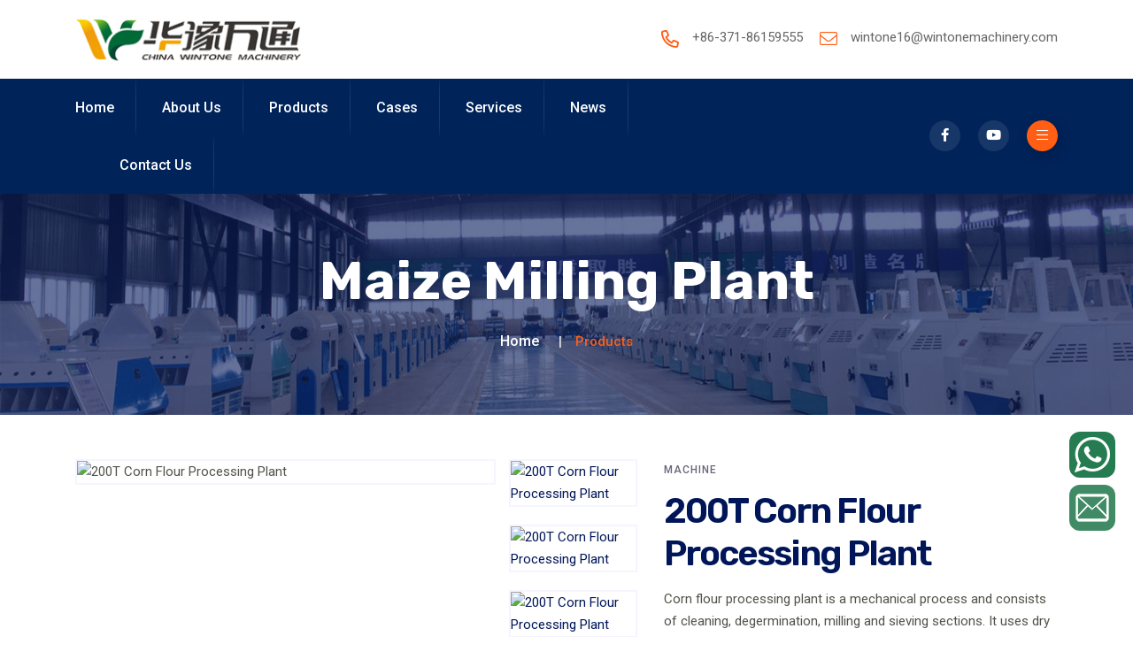

--- FILE ---
content_type: text/html
request_url: http://www.flour-milling-machine.com/PRODUCTS/Maize-Milling-Plant/Corn-Flour-Processing-Plant.html
body_size: 8373
content:
<!DOCTYPE html>
<html class="no-js" lang="en">
<head>
<meta charset="utf-8">
<title>200T Corn Flour Processing Plant - Win Tone Machinery Flour milling machine</title>
<meta name="keywords" content="Corn Flour Processing Plant" />
<meta name="description" content="200T Corn Flour Processing Plant" />
<meta http-equiv="x-ua-compatible" content="ie=edge">
<meta name="viewport" content="width=device-width, initial-scale=1">
<link rel="shortcut icon" type="image/x-icon" href="/img/favicon.ico">
<!-- Place favicon.ico in the root directory -->
<!-- CSS here -->
<link rel=preload href='/webfonts/fa-brands-400.woff2' as=font type='font/woff2' crossorigin />
<link rel=preload href='/webfonts/dripicons-v2.woff' as=font type='font/woff' crossorigin />
<link rel=preload href='/webfonts/fa-solid-900.woff2' as=font type='font/woff2' crossorigin />
<link rel=preload href='/webfonts/fa-light-300.woff2' as=font type='font/woff2' crossorigin />
<link rel="stylesheet" href="/css/bootstrap.min.css">
<link rel="stylesheet" href="/css/animate.min.css">
<link rel="stylesheet" href="/css/magnific-popup.css">
<link rel="stylesheet" href="/css/all.min.css">
<link rel="stylesheet" href="/css/flaticon.css">
<link rel="stylesheet" href="/css/dripicons.css">
<link rel="stylesheet" href="/css/slick.css">
<link rel="stylesheet" href="/css/meanmenu.css">
<link rel="stylesheet" href="/css/default.css">
<link rel="stylesheet" href="/css/style.css?v1.2">
<link rel="stylesheet" href="/css/responsive.css">
<!-- Global site tag (gtag.js) - Google Analytics -->
<script async src="https://www.googletagmanager.com/gtag/js?id=G-2VZKYLEFSW"></script>
<script>
  window.dataLayer = window.dataLayer || [];
  function gtag(){dataLayer.push(arguments);}
  gtag('js', new Date());

  gtag('config', 'G-2VZKYLEFSW');
</script>
<link rel="canonical" href="http://www.flour-milling-machine.com/PRODUCTS/Maize-Milling-Plant/Corn-Flour-Processing-Plant.html">
</head>
<body>
<script src="/e/public/onclick/?enews=donews&classid=74&id=835"></script><!-- header -->
<header class="header-area header-three">
  <div class="header-top second-header d-none d-lg-block">
    <div class="container">
      <div class="row align-items-center">
        <div class="col-lg-3 col-md-3 d-none d-lg-block"> <a href="/"><img src="/img/logo/logo.png" alt="logo"></a> </div>
        <div class="col-lg-9 col-md-9 d-none  d-md-block text-right">
          <div class="header-cta">
            <ul>
              <li>
                <div class="text"> <i class="far fa-phone-alt"></i>
                  <div class="box"> <span>+86-371-86159555</span></div>
                </div>
              </li>
              <li>
                <div class="text"> <i class="icon fal fa-envelope"></i>
                  <div class="box"> <a href="mailto:wintone16@wintonemachinery.com"><span class="__yjs_email__" >wintone16@wintonemachinery.com</span></a> </div>
                </div>
              </li>
            </ul>
          </div>
        </div>
      </div>
    </div>
  </div>
  <div id="header-sticky" class="menu-area">
    <div class="container">
      <div class="second-menu">
        <div class="row align-items-center">
          <div class="col-lg-6 col-sm-4 d-block d-lg-none"> <a href="/" class="logo"><img src="/img/logo/logo.png" alt="logo"></a> </div>
          <div class="col-xl-8 col-lg-8">
            <div class="main-menu">
              <nav id="mobile-menu" style="display: block;">
                <ul>
                  <li> <a href="/">Home</a></li>
                  <li><a href="/ABOUT-US/">About Us</a></li>
                  <li class="has-sub"><a href="/PRODUCTS/">Products</a>
                    <ul>
                                            <li> <a href="/PRODUCTS/Corn-Processing-Single-Equipment/" title="Single Corn Processing Machines">
                        Single Corn Processing Machines                        </a> </li>
                                            <li> <a href="/PRODUCTS/Corn-Cleaning-and-Peeling-Plant/" title="Corn Cleaning and Peeling Plant">
                        Corn Cleaning and Peeling Plant                        </a> </li>
                                            <li> <a href="/PRODUCTS/Maize-Milling-Plant/" title="Maize Milling Plant">
                        Maize Milling Plant                        </a> </li>
                                            <li> <a href="/PRODUCTS/Corn-Germ-Extraction-Plant/" title="Corn Germ Extraction Plant">
                        Corn Germ Extraction Plant                        </a> </li>
                                            <li> <a href="/PRODUCTS/Corn-Grits-and-Flour-Milling-Plant/" title="Corn Grits and Flour Milling Plant">
                        Corn Grits and Flour Milling Plant                        </a> </li>
                                            <li> <a href="/PRODUCTS/High-Gluten-Corn-Flour-Production-Line/" title="High Gluten Corn Flour Production Line">
                        High Gluten Corn Flour Production Line                        </a> </li>
                                            <li> <a href="/PRODUCTS/Corn-Artificial-Rice-Production-Line/" title="Corn Artificial Rice Production Line">
                        Corn Artificial Rice Production Line                        </a> </li>
                                            <li> <a href="/PRODUCTS/Corn-Puffed-Food-Production-Line/" title="Corn Puffed Food Production Line">
                        Corn Puffed Food Production Line                        </a> </li>
                                            <li> <a href="/PRODUCTS/High-Fructose-Corn-Syrup-Production-Line/" title="High Fructose Corn Syrup Production Line">
                        High Fructose Corn Syrup Production Line                        </a> </li>
                                          </ul>
                  </li>
                  <li> <a href="/CASES/">Cases</a></li>
                  <li> <a href="/SERVICE/">Services</a></li>
                  <li> <a href="/INDUSTRY-NEWS/">News</a></li>
                  <li><a href="/CONTACT-US/">Contact Us</a></li>
                </ul>
              </nav>
            </div>
          </div>
          <div class="col-xl-4 col-lg-4 text-right d-none d-lg-block">
            <div class="search-top2">
              <ul>
                <li><a href="https://www.facebook.com/wintonemachinery/" target="_blank" rel="nofollow"><i class="fab fa-facebook-f"></i></a></li>
                <li><a href="https://www.youtube.com/channel/UCodZEq1mGa1TlMKfYYfupRg" target="_blank" rel="nofollow"><i class="fab fa-youtube"></i></a></li>
                <li><a href="#" class="menu-tigger"><i class="fal fa-bars"></i></a></li>
              </ul>
            </div>
          </div>
          <div class="col-12">
            <div class="mobile-menu"></div>
          </div>
        </div>
      </div>
    </div>
  </div>
</header>
<!-- header-end -->
<!-- offcanvas-area -->
<div class="offcanvas-menu"> <span class="menu-close"><i class="fas fa-times"></i></span>
  <div id="cssmenu3" class="menu-one-page-menu-container">
    <ul id="menu-one-page-menu-2" class="menu">
      <li class="menu-item menu-item-type-custom menu-item-object-custom"><a href="/">Home</a></li>
      <li class="menu-item menu-item-type-custom menu-item-object-custom"><a href="/ABOUT-US/">About Us</a></li>
      <li class="menu-item menu-item-type-custom menu-item-object-custom"><a href="/PRODUCTS/">Products </a></li>
      <li class="menu-item menu-item-type-custom menu-item-object-custom"><a href="/CASES/">Case</a></li>
      <li class="menu-item menu-item-type-custom menu-item-object-custom"><a href="/INDUSTRY-NEWS/">News</a></li>
      <li class="menu-item menu-item-type-custom menu-item-object-custom"><a href="/SERVICE/">Services</a></li>
      <li class="menu-item menu-item-type-custom menu-item-object-custom"><a href="/CONTACT-US/">Contact</a></li>
    </ul>
  </div>
  <div id="cssmenu2" class="menu-one-page-menu-container">
    <ul id="menu-one-page-menu-1" class="menu">
      <li class="menu-item menu-item-type-custom menu-item-object-custom"><a href="tel:+8637186159555"><span>+86-371-86159555</span></a></li>
      <li class="menu-item menu-item-type-custom menu-item-object-custom"><a href="mailto:wintone16@wintonemachinery.com"><span><span class="__yjs_email__" data-yjsemail=" ">wintone16@wintonemachinery.com</span>
        <script data-yjshash='f9e31' type="text/javascript">/* <![CDATA[ */!function(t,e,r,n,c,a,p){try{t=document.currentScript||function(){for(t=document.getElementsByTagName('script'),e=t.length;e--;)if(t[e].getAttribute('data-yjshash'))return t[e]}();if(t&&(c=t.previousSibling)){p=t.parentNode;if(a=c.getAttribute('data-yjsemail')){for(e='',r='0x'+a.substr(0,2)|0,n=2;a.length-n;n+=2)e+='%'+('0'+('0x'+a.substr(n,2)^r).toString(16)).slice(-2);p.replaceChild(document.createTextNode(decodeURIComponent(e)),c)}p.removeChild(t)}}catch(u){}}()/* ]]> */</script>
        </span></a></li>
    </ul>
  </div>
</div>
<div class="offcanvas-overly"></div>
<!-- offcanvas-end -->

<!-- main-area -->
<main>
  <!-- breadcrumb-area -->
  <section class="breadcrumb-area d-flex align-items-center" style="background-image:url(/img/testimonial/test-bg.jpg)">
    <div class="container">
      <div class="row align-items-center">
        <div class="col-xl-12 col-lg-12">
          <div class="breadcrumb-wrap text-left">
            <div class="breadcrumb-title">
              <h2>Maize Milling Plant</h2>
              <div class="breadcrumb-wrap">
                <nav aria-label="breadcrumb">
                  <ol class="breadcrumb">
                    <li class="breadcrumb-item"><a href="/">Home</a></li>
                    <li class="breadcrumb-item active" aria-current="page">Products</li>
                  </ol>
                </nav>
              </div>
            </div>
          </div>
        </div>
      </div>
    </div>
  </section>
  <!-- breadcrumb-area-end -->
  <!-- shop-banner-area start -->
  <section class="shop-banner-area pt-50 pb-50 " data-animation="fadeInUp animated" data-delay=".2s">
    <div class="container">
      <div class="row">
        <div class="col-xl-7">
          <div class="product-details-img mb-30">
            <div class="tab-content" id="myTabContent2">
              <div class="tab-pane fade show active" id="home" role="tabpanel">
                <div class="product-large-img"> <img src="/d/file/PRODUCTS/Maize-Milling-Plant/e7ee66a58a6c350b414bc6578cb47983.jpg" alt="200T Corn Flour Processing Plant"> </div>
              </div>
              <div class="tab-pane fade" id="profile" role="tabpanel">
                <div class="product-large-img"> <img src="/d/file/PRODUCTS/Maize-Milling-Plant/65ffba493d7ab55b3f165fbfb018e801.jpg" alt="200T Corn Flour Processing Plant"> </div>
              </div>
              <div class="tab-pane fade" id="profile1" role="tabpanel">
                <div class="product-large-img"> <img src="/d/file/PRODUCTS/Maize-Milling-Plant/69746b8faff34a73cce223f51526d995.jpg" alt="200T Corn Flour Processing Plant"> </div>
              </div>
            </div>
          </div>
          <div class="shop-thumb-tab mb-30">
            <ul class="nav" id="myTab2" role="tablist">
              <li class="nav-item"> <a class="nav-link active" id="home-tab" data-toggle="tab" href="#home" role="tab"
                                        aria-selected="true"><img src="/d/file/PRODUCTS/Maize-Milling-Plant/e7ee66a58a6c350b414bc6578cb47983.jpg" alt="200T Corn Flour Processing Plant"> </a> </li>
              <li class="nav-item"> <a class="nav-link" id="profile-tab" data-toggle="tab" href="#profile" role="tab"
                                        aria-selected="false"><img src="/d/file/PRODUCTS/Maize-Milling-Plant/65ffba493d7ab55b3f165fbfb018e801.jpg" alt="200T Corn Flour Processing Plant"></a> </li>
              <li class="nav-item"> <a class="nav-link" id="profile-tab2" data-toggle="tab" href="#profile1" role="tab"
                                        aria-selected="false"><img src="/d/file/PRODUCTS/Maize-Milling-Plant/69746b8faff34a73cce223f51526d995.jpg" alt="200T Corn Flour Processing Plant"></a> </li>
            </ul>
          </div>
        </div>
        <div class="col-xl-5">
          <div class="product-details mb-30">
            <div class="product-details-title">
              <p>Machine</p>
              <h1>200T Corn Flour Processing Plant</h1>
<!--              <div class="price details-price pb-30 mb-20"> <span>$700.00</span> <span class="old-price">$820.00</span> </div>
-->            </div>
            <p>Corn flour processing plant is a mechanical process and consists of cleaning, degermination, milling and sieving sections. It uses dry method and excellent automation solution. </p>
            <div class="product-cat mt-30 mb-30"> <span>Category: </span> <a href="/PRODUCTS/Maize-Milling-Plant/">Maize Milling Plant</a></div>
            
            <div class="product-social mt-45"><a href="http://pqt.zoosnet.net/LR/Chatpre.aspx?id=PQT14829323&lng=en&p=/PRODUCTS/Maize-Milling-Plant/Corn-Flour-Processing-Plant.html" target="_blank" rel="nofollow"><i class="fab fa-rocketchat"></i></a> <a href="mailto:wintone16@wintonemachinery.com" target="_blank" rel="nofollow"><i class="icon fal fa-envelope"></i></a> <a href="https://www.facebook.com/wintonemachinery/" target="_blank" rel="nofollow"><i class="fab fa-facebook-f"></i></a> <a href="https://www.linkedin.com/company/lushan-win-tone-machinery-manufacture-co-ltd-/" target="_blank" rel="nofollow"><i class="fab fa-linkedin-in"></i></a> <a href="https://www.youtube.com/channel/UCodZEq1mGa1TlMKfYYfupRg" target="_blank" rel="nofollow"><i class="fab fa-youtube"></i></a> </div>
          </div>
        </div>
      </div>
    </div>
  </section>
  <!-- shop-banner-area end -->
  <!-- product-desc-area start -->
  <section class="product-desc-area pb-55">
    <div class="container">
      <div class="row">
        <div class="col-12">
          <div class="tab-content" id="myTabContent">
            <div class="tab-pane fade show active" id="id-desc" role="tabpanel" aria-labelledby="desc-tab">
              <div class="event-text mb-40">
                <p><div>&nbsp;</div>
<div><strong>200T Corn Flour Processing Plant</strong>&nbsp;adopts dry method and mainly consists of corn cleaning section, corn milling section and corn packaging section. The corn dry milling process is a less versatile, less capital intensive process. In the corn milling process,&nbsp;the corn milling machine&nbsp;depends on one pair of opposite differential rotation to peel materials, extract the endosperm and mill corn kernels into fine ground corn meal.<br /><strong>Core equipments&nbsp;</strong>of corn milling plant: vibrating sieve, classifying destoner machine, air blower, air suction duct, degerminator, germ extraction machine, corn peeling machine, corn polishing machine, flat sieve.</div>
<div>&nbsp;</div>
<div style="text-align: center;"><img alt="200T Corn Flour Processing Plant" height="488" src="http://www.corn-milling-machine.com/d/file/PRODUCTS/Maize-Milling-Plant/e7ee66a58a6c350b414bc6578cb47983.jpg" width="650" /></div>
<div>&nbsp;</div>
<div>&nbsp;</div>
<div><strong>200T Corn Flour Processing Plant Features:</strong><br />Corn&nbsp;cleaning ensures high purity maize germ, grits and flour. New type maize cleaning machine and destoner ensure maize&nbsp;the best processing condition and the highest purity for further maize milling process.<br />Dry milling process and high maize product yield. The completely dry method maize degermination, peeling, polishing and milling process ensures high yield of&nbsp;corn flour (75-80%), corn husks of 20-25%.<br />Corn mill plant realizes easy operation and maintenance.<br />Corn mill reduces equipment input in grain dampening and end products drying and makes the maize processing more sanitary.</div>
<div>&nbsp;</div>
<div style="text-align: center;"><img alt="200T Corn Flour Processing Plant" height="488" src="http://www.corn-milling-machine.com/d/file/PRODUCTS/Maize-Milling-Plant/65ffba493d7ab55b3f165fbfb018e801.jpg" width="650" /></div>
<div><br /><br /><strong>200T Corn Flour Processing Plant Working Process:</strong><br />1. The plant needs to&nbsp;remove the impurities that adhere to the corn kernels surface, then polishes the corn kernels and makes them look more bright.<br />2. The plant cleans the corn by once screening, once stone removing and once magnetic separation section to remove the big, medium and small impurities and the magnetic material from the corn.<br />3. Then the material goes into fine flour milling section, screening section&nbsp;and purification section.<br />4. You can choose manual packaging or electronic packaging according to your&nbsp;actual demand.&nbsp;<br />&nbsp;</div>
<div style="text-align: center;"><img alt="200T Corn Flour Processing Plant" height="284" src="http://www.corn-milling-machine.com/d/file/PRODUCTS/Maize-Milling-Plant/20606a42020e497bb81a9900fae509b6.jpg" width="650" /></div>
<div>&nbsp;</div>
<div><strong>Explain for designing:</strong><br />A. Capacity: Processes 200 tons of Maize one day(24 hours).&nbsp;<br />B. The quality of the raw grain: Africa Maize(soft or hard)<br />C. Working system: 24 hours one day.<br />D. The quality index of the corn (Remark: according to the customer&rsquo;s standard to adjust designing ):</div>
<div>
<table border="1" cellpadding="0" cellspacing="0">
	<tbody>
		<tr>
			<td>Item</td>
			<td>Spec. and Characteristic</td>
			<td>Hard maize</td>
			<td>Soft maize</td>
		</tr>
		<tr>
			<td rowspan="2">&nbsp;&nbsp;&nbsp;&nbsp;&nbsp;&nbsp;</td>
			<td>Moisture content（%）</td>
			<td>&le;14.5</td>
			<td>&le;14.0</td>
		</tr>
		<tr>
			<td>Hard&nbsp;maize（minimum）（%）</td>
			<td>60</td>
			<td>45</td>
		</tr>
	</tbody>
</table>&nbsp;&nbsp;&nbsp;&nbsp;
<table border="1" cellpadding="0" cellspacing="0">
	<tbody>
		<tr>
			<td rowspan="3">Quality<br />(minimum</td>
			<td>Density（kg/l）</td>
			<td>&ge;660</td>
			<td>&ge;660</td>
		</tr>
		<tr>
			<td>Weight of thousand maize (g)</td>
			<td>295</td>
			<td>280</td>
		</tr>
		<tr>
			<td>Ash (%)</td>
			<td>1.75</td>
			<td>1.7</td>
		</tr>
		<tr>
			<td rowspan="3">Impurity<br />(maximum)</td>
			<td>Inorganic impurities(%)</td>
			<td>0.4</td>
			<td>0.5</td>
		</tr>
		<tr>
			<td>Other grains (%）</td>
			<td>0.3</td>
			<td>0.5</td>
		</tr>
		<tr>
			<td>Incomplete rate（%）</td>
			<td>4.0</td>
			<td>6.0&nbsp;&nbsp;&nbsp;&nbsp;&nbsp;&nbsp;</td>
		</tr>
	</tbody>
</table>
<div>&nbsp;</div>
<div>&nbsp;</div>
<div><strong>E. End products index:</strong></div>
<div>1.Corn flour fineness：40-200 meshes (the flour fineness can be adjusted)</div>
<div>2.Sand content：&lt;0.02%</div>
<div>3.Magnetic metal content：&lt; 0.003</div>
<div>4.Moisture storage:13.5-14.5%</div>
<div>5.Fat content:0.5&mdash;1%</div>
<div>6.Appearance and taste: bright color, fine powder, high quality and pure taste.&nbsp;</div>
<div>&nbsp;</div>
<div>&nbsp;</div>
<div><img alt="maize flour processing plant" height="230" src="http://www.corn-milling-machine.com/d/file/PRODUCTS/Maize-Milling-Plant/cdbbe353ce5db02d29ec199a51b246d0.jpg" width="625" /></div>
<div>&nbsp;</div>
<div><strong>End products:</strong></div>
<div>&nbsp;</div>
<div><strong>Yellow maize processing:</strong><br />&nbsp;</div>
<div style="text-align: center;">&nbsp;<img alt="corn grinding mill" height="317" src="http://www.corn-milling-machine.com/d/file/PRODUCTS/Maize-Milling-Plant/567e850b67a6bedcfd77b93b3e909dfb.jpg" width="650" /></div>
<div>&nbsp;</div>
<div><strong>White maize processing:</strong></div>
<div>&nbsp;</div>
<div><strong>VIDEO:</strong></div>
<div>&nbsp;</div>
<div style="text-align: center;">&nbsp; &nbsp; &nbsp; &nbsp;<a href="https://www.youtube.com/watch?v=HvgLC7-USvY&amp;list=PLacKv2fiCXJlosuhEnH9I1m4HrP4sLJVl&amp;t=0s&amp;index=6"><img alt="200T Maize Cleaning, Degermination, Grits &amp; Flour Milling and Packing Plant built in Liaoning Kaiyuan Company by Win Tone Machinery:" height="362" src="http://www.corn-milling-machine.com/d/file/CASES/3aaff2056f550261cd3bc5e221d0bceb.jpg" width="650" /></a></div>
<div>&nbsp;</div>
<div><strong>Technical parameter:</strong></div>
<table border="1" cellpadding="0" cellspacing="0">
	<tbody>
		<tr>
			<td rowspan="2">Processing<br />Capacity</td>
			<td>Power&nbsp;</td>
			<td>
			<p>Power Consumption<br />for Tons of Material</p></td>
			<td>Yield</td>
			<td>Workshop Size</td>
			<td>&nbsp;</td>
		</tr>
		<tr>
			<td>KW</td>
			<td>&nbsp;KW/HOUR</td>
			<td>T/24 H</td>
			<td>L&times;W&times;H/M</td>
			<td>&nbsp;</td>
		</tr>
		<tr>
			<td rowspan="2">20T</td>
			<td rowspan="2">72</td>
			<td rowspan="2">58-60</td>
			<td rowspan="2">20T</td>
			<td>20&times;5&times;5（line structure）</td>
			<td>&nbsp;</td>
		</tr>
		<tr>
			<td>16&times;5&times;6（steel structure）</td>
			<td>&nbsp;</td>
		</tr>
		<tr>
			<td rowspan="2">30T</td>
			<td rowspan="2">108</td>
			<td rowspan="2">58-60</td>
			<td rowspan="2">30T</td>
			<td>24&times;5&times;6（line structure）</td>
			<td>&nbsp;</td>
		</tr>
		<tr>
			<td>30&times;5&times;5（steel structure）</td>
			<td>&nbsp;</td>
		</tr>
		<tr>
			<td>50T</td>
			<td>172</td>
			<td>56-58</td>
			<td>50T</td>
			<td>35&times;5&times;7（steel structure）</td>
			<td>&nbsp;</td>
		</tr>
		<tr>
			<td rowspan="2">100T</td>
			<td rowspan="2">346</td>
			<td rowspan="2">56-58</td>
			<td rowspan="2">100T</td>
			<td rowspan="2">40&times;7&times;8（steel structure）</td>
			<td>&nbsp;</td>
		</tr>
		<tr>
			<td>&nbsp;</td>
		</tr>
	</tbody>
</table>
<div>&nbsp;</div> &nbsp;
<div><strong>Overseas Offices:</strong></div>
<div>&nbsp;</div>
<div><strong>1.Office in Kenya:</strong><br />Address: Mudher Industrial Park, Off Mombasa Road, Next to Soham Petrol Station, Nairobi, Kenya<br />Contact: Emma<br />Email: wintone16@wintonemachinery.com</div>
<div><strong>2.Office in Uganda:</strong><br />Address: Plot 27. Luthuli Avenue, Buglobi P.O.Box 8338, Kampala, Uganda<br />Contact: Sophia<br />Email: wintone16@wintonemachinery.com</div>
<div><strong>3.Office in Ethiopia:</strong><br />Address: No.4 Floor, Yobex Building, Mexico Area, Addis Ababa, Ethiopia<br />Contact: Jaspher<br />Email: wintone16@wintonemachinery.com&nbsp;</div></div></p>
              </div>
            </div>
          </div>
        </div>
      </div>
    </div>
  </section>
  <!-- product-desc-area end -->
</main>
<!-- main-area-end -->
<!-- inquiry -->
<section id="inquiry" class="services-area pt-120 pb-90 fix" style="background: #eee;">
  <div class="container">
    <div class="row">
      <div class="col-lg-6">
        <div class="contact-bg02 ">
          <div class="section-title  mb-50">
            <h5>Contact</h5>
            <h2> Get Solutions & Quotation </h2>
          </div>
          <form name='feedback' method='post' class="contact-form mt-30" enctype='multipart/form-data' action='/e/enews/index.php'>
            <input name="ecmsfrom" type="hidden" value="9">
            <input name='enews' type='hidden' value='AddFeedback'>
            <input name='source' type='text' style="display:none;" value='200T Corn Flour Processing Plant - Maize Milling Plant  URL:/PRODUCTS/Maize-Milling-Plant/   '>
            <input name='bid' type='hidden' value='1'>
            <div class="row">
              <div class="col-lg-6">
                <div class="contact-field p-relative c-name mb-30">
                  <input type="text" id="firstn" name="title" placeholder=" * Your Name" required>
                </div>
              </div>
              <div class="col-lg-6">
                <div class="contact-field p-relative c-name mb-30">
                  <input type="text" id="firstn" name="country" placeholder=" * Your country" required>
                </div>
              </div>
              <div class="col-lg-6">
                <div class="contact-field p-relative c-subject mb-30">
                  <input type="text" id="email" name="email" placeholder=" * Eamil" required>
                </div>
              </div>
              <div class="col-lg-6">
                <div class="contact-field p-relative c-subject mb-30">
                  <input type="text" id="phone" name="Phone" placeholder="Phone No. or Whatsapp" required>
                </div>
              </div>
              <div class="col-lg-12">
                <div class="contact-field p-relative c-message mb-30">
                  <textarea name="saytext" id="message" cols="30" rows="10" placeholder=" * Please tell us your needs"></textarea>
                </div>
                <div class="slider-btn">
                  <button class="btn ss-btn active" type="submit" name="submit" data-animation="fadeInRight" data-delay=".8s">Send</button>
                </div>
              </div>
            </div>
          </form>
        </div>
      </div>
      <div class="col-lg-6">
        <div class="row">
          <div class="col-lg-6 col-md-6">
            <div class="services-box contact-box text-center mb-30">
              <div class="services-icon"> <i class="fal fa-envelope"></i> </div>
              <div class="services-content2">
                <h5>Email Address</h5>
                <p><a href="mailto:wintone16@wintonemachinery.com" target="_blank">wintone16@wintonemachinery.com</a></p>
              </div>
            </div>
          </div>
          <div class="col-lg-6 col-md-6">
            <div class="services-box contact-box text-center mb-30">
              <div class="services-icon"> <i class="fal fa-phone-alt"></i> </div>
              <div class="services-content2">
                <h5>Phone Number</h5>
                <p>+86-371-86159555<br />
                  86635803</p>
              </div>
            </div>
          </div>
          <div class="col-lg-6 col-md-6">
            <div class="services-box contact-box text-center mb-30">
              <div class="services-icon"> <i class="fal fa-map-marked"></i> </div>
              <div class="services-content2">
                <h5>Office Address</h5>
                <p>No. 57 Science Avenue <br>
                  Zhengzhou, Henan, China</p>
              </div>
            </div>
          </div>
          <div class="col-lg-6 col-md-6">
            <div class="services-box contact-box text-center mb-30">
              <div class="services-icon"> <i class="fal fa-alarm-clock"></i> </div>
              <div class="services-content2">
                <h5>Timeing</h5>
                <p>7*24 hours <br>
                  Human services</p>
              </div>
            </div>
          </div>
        </div>
      </div>
    </div>
  </div>
</section>
<!-- inquiry-end --> 

<!-- footer -->
<footer class="footer-bg footer-p" style="background: #061a39;">
  <div class="copyright-wrap">
    <div class="container">
      <div class="row align-items-center">
        <p> &copy; 2021 China Lushan Win Tone Engineering Technology Co., Ltd. </p>
          <ul style="font-size: 0.8em; border-top: 1px #495057 dashed; margin-top: 1em; padding-top: 1em;">
                        <li> <a href="http://www.grain-processing.org" target="_blank">
              Grain Processing Equipment              </a> </li>
                        <li> <a href="http://www.molino-para-maiz.com" target="_blank">
              Molino de Maíz              </a> </li>
                        <li> <a href="http://www.molino-de-arroz.com" target="_blank">
              Molino de arroz               </a> </li>
                        <li> <a href="http://www.rice-mill.org" target="_blank">
              Rill Processing               </a> </li>
                        <li> <a href="http://www.wheat-flour-mill.org" target="_blank">
              Wheat processing               </a> </li>
                        <li> <a href="http://www.flour-milling-machine.com" target="_blank">
              Flour Milling Machinery              </a> </li>
                      </ul>
      </div>
    </div>
  </div>
</footer>
<!-- footer-end --> 
<script language="javascript">
<!--
var LiveAutoInvite0='Welcome to our factory!';
var LiveAutoInvite1='来自flour-milling-machine的对话';
var LiveAutoInvite2='<p>Hello, my friend, I am Sophia, what machine do you need? I am glad to answer to you.</p>';
var LrinviteTimeout = 5;
//-->
</script>
<script language="javascript" src="https://pqt.zoosnet.net/JS/LsJS.aspx?siteid=PQT14829323&float=1&lng=en"></script>
<div class="whatsapp-web"><a href="https://api.whatsapp.com/send?phone=+8619939497332&amp;text=Hello~ I saw your equipment from this website(http://www.flour-milling-machine.com/) and want to chat with you~" target="_blank" rel="nofollow"><img src="/img/whatsapp.png" width="40px" ></a></div>
<div class="whatsapp-app"><a href="whatsapp://send?phone=+8619939497332&text=Hello~ I saw your equipment from this website(http://www.flour-milling-machine.com/) and want to chat with you~" target="_blank" rel="nofollow"><img src="/img/whatsapp.png" width="40px" ></a></div>
<div class="right-mail"><a href="mailto:wintone16@wintonemachinery.com" target="_blank"><img src="/img/mail.png" width="40px"></a></div>

<!-- JS here --> 
<script src="/js/vendor/modernizr-3.5.0.min.js"></script> 
<script src="/js/vendor/jquery-1.12.4.min.js"></script> 
<script src="/js/popper.min.js"></script> 
<script src="/js/bootstrap.min.js"></script> 
<script src="/js/one-page-nav-min.js"></script> 
<script src="/js/slick.min.js"></script> 
<script src="/js/ajax-form.js"></script> 
<script src="/js/paroller.js"></script> 
<script src="/js/wow.min.js"></script> 
<script src="/js/js_isotope.pkgd.min.js"></script> 
<script src="/js/imagesloaded.min.js"></script> 
<script src="/js/parallax.min.js"></script> 
<script src="/js/jquery.waypoints.min.js"></script> 
<script src="/js/jquery.counterup.min.js"></script> 
<script src="/js/jquery.scrollUp.min.js"></script> 
<script src="/js/jquery.meanmenu.min.js"></script> 
<script src="/js/parallax-scroll.js"></script> 
<script src="/js/jquery.magnific-popup.min.js"></script> 
<script src="/js/element-in-view.js"></script> 
<script src="/js/main.js"></script> 

</body>
</html>


--- FILE ---
content_type: text/css
request_url: http://www.flour-milling-machine.com/css/flaticon.css
body_size: 448
content:
@charset "utf-8";
@font-face {
 font-family: "flaticon";
 src: url("../webfonts/flaticon.ttf?d66f34adf5f70ce9b85f83aca545d3b6") format("truetype"), url("../webfonts/flaticon.woff?d66f34adf5f70ce9b85f83aca545d3b6") format("woff"), url("../webfonts/flaticon.woff2?d66f34adf5f70ce9b85f83aca545d3b6") format("woff2"), url("../webfonts/flaticon.eot?d66f34adf5f70ce9b85f83aca545d3b6#iefix") format("embedded-opentype"), url("../webfonts/flaticon.svg?d66f34adf5f70ce9b85f83aca545d3b6#flaticon") format("svg");
}
 i[class^="flaticon-"]:before, i[class*=" flaticon-"]:before {
 font-family: flaticon !important;
 font-style: normal;
 font-weight: normal !important;
 font-variant: normal;
 text-transform: none;
 line-height: 1;
 -webkit-font-smoothing: antialiased;
 -moz-osx-font-smoothing: grayscale;
}
.flaticon-helmet:before { content: "\f101"; }
.flaticon-hotel:before { content: "\f102"; }
.flaticon-truck:before { content: "\f103"; }
.flaticon-home:before { content: "\f104"; }
.flaticon-hook:before { content: "\f105"; }
.flaticon-hand-drill:before { content: "\f106"; }
.flaticon-workers:before { content: "\f107"; }
.flaticon-cement:before { content: "\f108"; }


--- FILE ---
content_type: text/css
request_url: http://www.flour-milling-machine.com/css/dripicons.css
body_size: 2141
content:
@charset "UTF-8";
 @font-face {
font-family: 'dripicons-v2';
font-display: swap;
src:local('dripicons-v2'), url(http://www.corn-milling-machine.com/webfonts/dripicons-v2.woff)format('woff');
font-weight: normal;
font-style: normal;
}
[data-icon]:before { font-family: "dripicons-v2", Arial, Verdana !important; content: attr(data-icon); font-style: normal !important; font-weight: normal !important; font-variant: normal !important; text-transform: none !important; speak: none; line-height: 1; -webkit-font-smoothing: antialiased; -moz-osx-font-smoothing: grayscale; }
 [class^="dripicons-"]:before, [class*=" dripicons-"]:before {
 font-family: "dripicons-v2", Arial, Verdana !important;
 font-style: normal !important;
 font-weight: normal !important;
 font-variant: normal !important;
 text-transform: none !important;
 speak: none;
 line-height: 1;
 -webkit-font-smoothing: antialiased;
 -moz-osx-font-smoothing: grayscale;
}
.dripicons-alarm:before { content: "\61"; }
.dripicons-align-center:before { content: "\62"; }
.dripicons-align-justify:before { content: "\63"; }
.dripicons-align-left:before { content: "\64"; }
.dripicons-align-right:before { content: "\65"; }
.dripicons-anchor:before { content: "\66"; }
.dripicons-archive:before { content: "\67"; }
.dripicons-arrow-down:before { content: "\68"; }
.dripicons-arrow-left:before { content: "\69"; }
.dripicons-arrow-right:before { content: "\6a"; }
.dripicons-arrow-thin-down:before { content: "\6b"; }
.dripicons-arrow-thin-left:before { content: "\6c"; }
.dripicons-arrow-thin-right:before { content: "\6d"; }
.dripicons-arrow-thin-up:before { content: "\6e"; }
.dripicons-arrow-up:before { content: "\6f"; }
.dripicons-article:before { content: "\70"; }
.dripicons-backspace:before { content: "\71"; }
.dripicons-basket:before { content: "\72"; }
.dripicons-basketball:before { content: "\73"; }
.dripicons-battery-empty:before { content: "\74"; }
.dripicons-battery-full:before { content: "\75"; }
.dripicons-battery-low:before { content: "\76"; }
.dripicons-battery-medium:before { content: "\77"; }
.dripicons-bell:before { content: "\78"; }
.dripicons-blog:before { content: "\79"; }
.dripicons-bluetooth:before { content: "\7a"; }
.dripicons-bold:before { content: "\41"; }
.dripicons-bookmark:before { content: "\42"; }
.dripicons-bookmarks:before { content: "\43"; }
.dripicons-box:before { content: "\44"; }
.dripicons-briefcase:before { content: "\45"; }
.dripicons-brightness-low:before { content: "\46"; }
.dripicons-brightness-max:before { content: "\47"; }
.dripicons-brightness-medium:before { content: "\48"; }
.dripicons-broadcast:before { content: "\49"; }
.dripicons-browser:before { content: "\4a"; }
.dripicons-browser-upload:before { content: "\4b"; }
.dripicons-brush:before { content: "\4c"; }
.dripicons-calendar:before { content: "\4d"; }
.dripicons-camcorder:before { content: "\4e"; }
.dripicons-camera:before { content: "\4f"; }
.dripicons-card:before { content: "\50"; }
.dripicons-cart:before { content: "\51"; }
.dripicons-checklist:before { content: "\52"; }
.dripicons-checkmark:before { content: "\53"; }
.dripicons-chevron-down:before { content: "\54"; }
.dripicons-chevron-left:before { content: "\55"; }
.dripicons-chevron-right:before { content: "\56"; }
.dripicons-chevron-up:before { content: "\57"; }
.dripicons-clipboard:before { content: "\58"; }
.dripicons-clock:before { content: "\59"; }
.dripicons-clockwise:before { content: "\5a"; }
.dripicons-cloud:before { content: "\30"; }
.dripicons-cloud-download:before { content: "\31"; }
.dripicons-cloud-upload:before { content: "\32"; }
.dripicons-code:before { content: "\33"; }
.dripicons-contract:before { content: "\34"; }
.dripicons-contract-2:before { content: "\35"; }
.dripicons-conversation:before { content: "\36"; }
.dripicons-copy:before { content: "\37"; }
.dripicons-crop:before { content: "\38"; }
.dripicons-cross:before { content: "\39"; }
.dripicons-crosshair:before { content: "\21"; }
.dripicons-cutlery:before { content: "\22"; }
.dripicons-device-desktop:before { content: "\23"; }
.dripicons-device-mobile:before { content: "\24"; }
.dripicons-device-tablet:before { content: "\25"; }
.dripicons-direction:before { content: "\26"; }
.dripicons-disc:before { content: "\27"; }
.dripicons-document:before { content: "\28"; }
.dripicons-document-delete:before { content: "\29"; }
.dripicons-document-edit:before { content: "\2a"; }
.dripicons-document-new:before { content: "\2b"; }
.dripicons-document-remove:before { content: "\2c"; }
.dripicons-dot:before { content: "\2d"; }
.dripicons-dots-2:before { content: "\2e"; }
.dripicons-dots-3:before { content: "\2f"; }
.dripicons-download:before { content: "\3a"; }
.dripicons-duplicate:before { content: "\3b"; }
.dripicons-enter:before { content: "\3c"; }
.dripicons-exit:before { content: "\3d"; }
.dripicons-expand:before { content: "\3e"; }
.dripicons-expand-2:before { content: "\3f"; }
.dripicons-experiment:before { content: "\40"; }
.dripicons-export:before { content: "\5b"; }
.dripicons-feed:before { content: "\5d"; }
.dripicons-flag:before { content: "\5e"; }
.dripicons-flashlight:before { content: "\5f"; }
.dripicons-folder:before { content: "\60"; }
.dripicons-folder-open:before { content: "\7b"; }
.dripicons-forward:before { content: "\7c"; }
.dripicons-gaming:before { content: "\7d"; }
.dripicons-gear:before { content: "\7e"; }
.dripicons-graduation:before { content: "\5c"; }
.dripicons-graph-bar:before { content: "\e000"; }
.dripicons-graph-line:before { content: "\e001"; }
.dripicons-graph-pie:before { content: "\e002"; }
.dripicons-headset:before { content: "\e003"; }
.dripicons-heart:before { content: "\e004"; }
.dripicons-help:before { content: "\e005"; }
.dripicons-home:before { content: "\e006"; }
.dripicons-hourglass:before { content: "\e007"; }
.dripicons-inbox:before { content: "\e008"; }
.dripicons-information:before { content: "\e009"; }
.dripicons-italic:before { content: "\e00a"; }
.dripicons-jewel:before { content: "\e00b"; }
.dripicons-lifting:before { content: "\e00c"; }
.dripicons-lightbulb:before { content: "\e00d"; }
.dripicons-link:before { content: "\e00e"; }
.dripicons-link-broken:before { content: "\e00f"; }
.dripicons-list:before { content: "\e010"; }
.dripicons-loading:before { content: "\e011"; }
.dripicons-location:before { content: "\e012"; }
.dripicons-lock:before { content: "\e013"; }
.dripicons-lock-open:before { content: "\e014"; }
.dripicons-mail:before { content: "\e015"; }
.dripicons-map:before { content: "\e016"; }
.dripicons-media-loop:before { content: "\e017"; }
.dripicons-media-next:before { content: "\e018"; }
.dripicons-media-pause:before { content: "\e019"; }
.dripicons-media-play:before { content: "\e01a"; }
.dripicons-media-previous:before { content: "\e01b"; }
.dripicons-media-record:before { content: "\e01c"; }
.dripicons-media-shuffle:before { content: "\e01d"; }
.dripicons-media-stop:before { content: "\e01e"; }
.dripicons-medical:before { content: "\e01f"; }
.dripicons-menu:before { content: "\e020"; }
.dripicons-message:before { content: "\e021"; }
.dripicons-meter:before { content: "\e022"; }
.dripicons-microphone:before { content: "\e023"; }
.dripicons-minus:before { content: "\e024"; }
.dripicons-monitor:before { content: "\e025"; }
.dripicons-move:before { content: "\e026"; }
.dripicons-music:before { content: "\e027"; }
.dripicons-network-1:before { content: "\e028"; }
.dripicons-network-2:before { content: "\e029"; }
.dripicons-network-3:before { content: "\e02a"; }
.dripicons-network-4:before { content: "\e02b"; }
.dripicons-network-5:before { content: "\e02c"; }
.dripicons-pamphlet:before { content: "\e02d"; }
.dripicons-paperclip:before { content: "\e02e"; }
.dripicons-pencil:before { content: "\e02f"; }
.far fa-clock:before { content: "\e030"; }
.dripicons-photo:before { content: "\e031"; }
.dripicons-photo-group:before { content: "\e032"; }
.dripicons-pill:before { content: "\e033"; }
.dripicons-pin:before { content: "\e034"; }
.dripicons-plus:before { content: "\e035"; }
.dripicons-power:before { content: "\e036"; }
.dripicons-preview:before { content: "\e037"; }
.dripicons-print:before { content: "\e038"; }
.dripicons-pulse:before { content: "\e039"; }
.dripicons-question:before { content: "\e03a"; }
.dripicons-reply:before { content: "\e03b"; }
.dripicons-reply-all:before { content: "\e03c"; }
.dripicons-return:before { content: "\e03d"; }
.dripicons-retweet:before { content: "\e03e"; }
.dripicons-rocket:before { content: "\e03f"; }
.dripicons-scale:before { content: "\e040"; }
.dripicons-search:before { content: "\e041"; }
.dripicons-shopping-bag:before { content: "\e042"; }
.dripicons-skip:before { content: "\e043"; }
.dripicons-stack:before { content: "\e044"; }
.dripicons-star:before { content: "\e045"; }
.dripicons-stopwatch:before { content: "\e046"; }
.dripicons-store:before { content: "\e047"; }
.dripicons-suitcase:before { content: "\e048"; }
.dripicons-swap:before { content: "\e049"; }
.dripicons-tag:before { content: "\e04a"; }
.dripicons-tag-delete:before { content: "\e04b"; }
.dripicons-tags:before { content: "\e04c"; }
.dripicons-thumbs-down:before { content: "\e04d"; }
.dripicons-thumbs-up:before { content: "\e04e"; }
.dripicons-ticket:before { content: "\e04f"; }
.dripicons-far fa-clock:before { content: "\e050"; }
.dripicons-to-do:before { content: "\e051"; }
.dripicons-toggles:before { content: "\e052"; }
.dripicons-trash:before { content: "\e053"; }
.dripicons-trophy:before { content: "\e054"; }
.dripicons-upload:before { content: "\e055"; }
.dripicons-user:before { content: "\e056"; }
.dripicons-user-group:before { content: "\e057"; }
.dripicons-user-id:before { content: "\e058"; }
.dripicons-vibrate:before { content: "\e059"; }
.dripicons-view-apps:before { content: "\e05a"; }
.dripicons-view-list:before { content: "\e05b"; }
.dripicons-view-list-large:before { content: "\e05c"; }
.dripicons-view-thumb:before { content: "\e05d"; }
.dripicons-volume-full:before { content: "\e05e"; }
.dripicons-volume-low:before { content: "\e05f"; }
.dripicons-volume-medium:before { content: "\e060"; }
.dripicons-volume-off:before { content: "\e061"; }
.dripicons-wallet:before { content: "\e062"; }
.dripicons-warning:before { content: "\e063"; }
.dripicons-web:before { content: "\e064"; }
.dripicons-weight:before { content: "\e065"; }
.dripicons-wifi:before { content: "\e066"; }
.dripicons-wrong:before { content: "\e067"; }
.dripicons-zoom-in:before { content: "\e068"; }
.dripicons-zoom-out:before { content: "\e069"; }


--- FILE ---
content_type: text/css
request_url: http://www.flour-milling-machine.com/css/meanmenu.css
body_size: 1085
content:
@charset "utf-8";
a.meanmenu-reveal { display: none; }
/* when under viewport size, .mean-container is added to body */
.mean-container .mean-bar { background: rgba(0, 0, 0, 0) none repeat scroll 0 0; float: left; position: relative; width: 100%; z-index: 99; }
.mean-container a.meanmenu-reveal { border: 1px solid #002e5b; color: #002e5b; cursor: pointer; display: block; font-family: Arial, Helvetica, sans-serif; font-size: 1px; font-weight: 700; height: 22px; line-height: 22px; margin-top: -37px; padding: 8px 9px; position: absolute; right: 0; text-decoration: none; top: 0; width: 22px; }
.mean-container a.meanmenu-reveal span { background: #002e5b none repeat scroll 0 0; display: block; height: 3px; margin-top: 3px; }
.mean-container .mean-nav { background: #fff none repeat scroll 0 0; float: left; margin-top: 15px; width: 100%; position: absolute; box-shadow: 2.5px 4.33px 15px 0px rgb(0 0 0 / 15%); }
.mean-container .mean-nav ul { padding: 0; margin: 0; width: 100%; list-style-type: none; }
.mean-container .mean-nav ul li { position: relative; float: left; width: 100%; }
.mean-container .mean-nav ul li a { border-top: 1px solid rgb(230 230 230); color:#000; display: block; float: left; margin: 0; padding: 10px 5%; text-align: left; text-decoration: none; text-transform: uppercase; width: 90%; font-size:14px; font-weight: 500; }
.mean-container .mean-nav ul li li a { border-top: 1px solid rgb(255, 233, 230); opacity: 0.75; padding: 10px 10%; text-shadow: none; visibility: visible; width: 80%; }
.mean-container .mean-nav ul li.mean-last a { border-bottom: none; margin-bottom: 0; }
.mean-container .mean-nav ul li li li a { width: 70%; padding: 1em 15%; }
.mean-container .mean-nav ul li li li li a { width: 60%; padding: 1em 20%; }
.mean-container .mean-nav ul li li li li li a { width: 50%; padding: 1em 25%; }
.mean-container .mean-nav ul li a:hover { background: #252525; background: rgba(255, 255, 255, 0.1); }
.mean-container .mean-nav ul li a.mean-expand { -moz-border-bottom-colors: none; -moz-border-left-colors: none; -moz-border-right-colors: none; -moz-border-top-colors: none; background: rgba(255, 255, 255, 0.1) none repeat scroll 0 0; border-color: currentcolor currentcolor rgba(255, 255, 255, 0.2) rgba(255, 255, 255, 0.4); border-image: none; border-style: none none solid solid; border-width: medium medium 1px 1px; font-weight: 700; height: 27px; margin-top: 1px; padding: 5px 12px; position: absolute; right: 0; text-align: center; top: 0; width: 26px; z-index: 2; }
.mean-container .mean-nav ul li a.mean-expand:hover { background: rgb(255, 246, 225); }
.mean-container .mean-push { float: left; width: 100%; padding: 0; margin: 0; clear: both; }
.mean-nav .wrapper { width: 100%; padding: 0; margin: 0; }
/* Fix for box sizing on Foundation Framework etc. */
.mean-container .mean-bar, .mean-container .mean-bar * { -webkit-box-sizing: content-box; -moz-box-sizing: content-box; box-sizing: content-box; }
.mean-remove { display: none !important; }
.transparent-header .mean-container a.meanmenu-reveal { border: 1px solid #fff; color: #fff; }
.transparent-header .mean-container a.meanmenu-reveal span { background: #fff; }
.header-2 .mean-container a.meanmenu-reveal { border: 1px solid #fff; color: #fff; }
.header-2 .mean-container a.meanmenu-reveal span { background: #fff; }


--- FILE ---
content_type: text/css
request_url: http://www.flour-milling-machine.com/css/default.css
body_size: 2915
content:
@charset "utf-8";
/* Deafult Margin & Padding */
/*-- Margin Top --*/
.mt-5 { margin-top: 5px; }
.mt-10 { margin-top: 10px; }
.mt-15 { margin-top: 15px; }
.mt-20 { margin-top: 20px; }
.mt-25 { margin-top: 25px; }
.mt-30 { margin-top: 30px; }
.mt-35 { margin-top: 35px; }
.mt-40 { margin-top: 40px; }
.mt-45 { margin-top: 45px; }
.mt-50 { margin-top: 50px; }
.mt-55 { margin-top: 55px; }
.mt-60 { margin-top: 60px; }
.mt-65 { margin-top: 65px; }
.mt-70 { margin-top: 70px; }
.mt-75 { margin-top: 75px; }
.mt-80 { margin-top: 80px; }
.mt-85 { margin-top: 85px; }
.mt-90 { margin-top: 90px; }
.mt-95 { margin-top: 95px; }
.mt-100 { margin-top: 100px; }
.mt-105 { margin-top: 105px; }
.mt-110 { margin-top: 110px; }
.mt-115 { margin-top: 115px; }
.mt-120 { margin-top: 120px; }
.mt-125 { margin-top: 125px; }
.mt-130 { margin-top: 130px; }
.mt-135 { margin-top: 135px; }
.mt-140 { margin-top: 140px; }
.mt-145 { margin-top: 145px; }
.mt-150 { margin-top: 150px; }
.mt-155 { margin-top: 155px; }
.mt-160 { margin-top: 160px; }
.mt-165 { margin-top: 165px; }
.mt-170 { margin-top: 170px; }
.mt-175 { margin-top: 175px; }
.mt-180 { margin-top: 180px; }
.mt-185 { margin-top: 185px; }
.mt-190 { margin-top: 190px; }
.mt-195 { margin-top: 195px; }
.mt-200 { margin-top: 200px; }
/*-- Margin Bottom --*/

.mb-5 { margin-bottom: 5px; }
.mb-10 { margin-bottom: 10px; }
.mb-15 { margin-bottom: 15px; }
.mb-20 { margin-bottom: 20px; }
.mb-25 { margin-bottom: 25px; }
.mb-30 { margin-bottom: 30px; }
.mb-35 { margin-bottom: 35px; }
.mb-40 { margin-bottom: 40px; }
.mb-45 { margin-bottom: 45px; }
.mb-50 { margin-bottom: 50px; }
.mb-55 { margin-bottom: 55px; }
.mb-60 { margin-bottom: 60px; }
.mb-65 { margin-bottom: 65px; }
.mb-70 { margin-bottom: 70px; }
.mb-75 { margin-bottom: 75px; }
.mb-80 { margin-bottom: 80px; }
.mb-85 { margin-bottom: 85px; }
.mb-90 { margin-bottom: 90px; }
.mb-95 { margin-bottom: 95px; }
.mb-100 { margin-bottom: 100px; }
.mb-105 { margin-bottom: 105px; }
.mb-110 { margin-bottom: 110px; }
.mb-115 { margin-bottom: 115px; }
.mb-120 { margin-bottom: 120px; }
.mb-125 { margin-bottom: 125px; }
.mb-130 { margin-bottom: 130px; }
.mb-135 { margin-bottom: 135px; }
.mb-140 { margin-bottom: 140px; }
.mb-145 { margin-bottom: 145px; }
.mb-150 { margin-bottom: 150px; }
.mb-155 { margin-bottom: 155px; }
.mb-160 { margin-bottom: 160px; }
.mb-165 { margin-bottom: 165px; }
.mb-170 { margin-bottom: 170px; }
.mb-175 { margin-bottom: 175px; }
.mb-180 { margin-bottom: 180px; }
.mb-185 { margin-bottom: 185px; }
.mb-190 { margin-bottom: 190px; }
.mb-195 { margin-bottom: 195px; }
.mb-200 { margin-bottom: 200px; }
/*-- Padding Top --*/

.pt-5 { padding-top: 5px; }
.pt-10 { padding-top: 10px; }
.pt-15 { padding-top: 15px; }
.pt-20 { padding-top: 20px; }
.pt-25 { padding-top: 25px; }
.pt-30 { padding-top: 30px; }
.pt-35 { padding-top: 35px; }
.pt-40 { padding-top: 40px; }
.pt-45 { padding-top: 45px; }
.pt-50 { padding-top: 50px; }
.pt-55 { padding-top: 55px; }
.pt-60 { padding-top: 60px; }
.pt-65 { padding-top: 65px; }
.pt-70 { padding-top: 70px; }
.pt-75 { padding-top: 75px; }
.pt-80 { padding-top: 80px; }
.pt-85 { padding-top: 85px; }
.pt-90 { padding-top: 90px; }
.pt-95 { padding-top: 95px; }
.pt-120 { padding-top: 100px; }
.pt-105 { padding-top: 105px; }
.pt-110 { padding-top: 110px; }
.pt-115 { padding-top: 115px; }
.pt-120 { padding-top: 120px; }
.pt-125 { padding-top: 125px; }
.pt-130 { padding-top: 130px; }
.pt-135 { padding-top: 135px; }
.pt-140 { padding-top: 140px; }
.pt-145 { padding-top: 145px; }
.pt-150 { padding-top: 150px; }
.pt-155 { padding-top: 155px; }
.pt-160 { padding-top: 160px; }
.pt-165 { padding-top: 165px; }
.pt-170 { padding-top: 170px; }
.pt-175 { padding-top: 175px; }
.pt-180 { padding-top: 180px; }
.pt-185 { padding-top: 185px; }
.pt-190 { padding-top: 190px; }
.pt-195 { padding-top: 195px; }
.pt-200 { padding-top: 200px; }
.pt-113 { padding-top: 113px; }
/*-- Padding Bottom --*/

.pb-5 { padding-bottom: 5px; }
.pb-10 { padding-bottom: 10px; }
.pb-15 { padding-bottom: 15px; }
.pb-20 { padding-bottom: 20px; }
.pb-25 { padding-bottom: 25px; }
.pb-30 { padding-bottom: 30px; }
.pb-35 { padding-bottom: 35px; }
.pb-40 { padding-bottom: 40px; }
.pb-45 { padding-bottom: 45px; }
.pb-50 { padding-bottom: 50px; }
.pb-55 { padding-bottom: 55px; }
.pb-60 { padding-bottom: 60px; }
.pb-65 { padding-bottom: 65px; }
.pb-90 { padding-bottom: 70px; }
.pb-75 { padding-bottom: 75px; }
.pb-80 { padding-bottom: 80px; }
.pb-85 { padding-bottom: 85px; }
.pb-90 { padding-bottom: 90px; }
.pb-95 { padding-bottom: 95px; }
.pb-100 { padding-bottom: 100px; }
.pb-105 { padding-bottom: 105px; }
.pb-110 { padding-bottom: 110px; }
.pb-115 { padding-bottom: 115px; }
.pb-120 { padding-bottom: 120px; }
.pb-125 { padding-bottom: 125px; }
.pb-130 { padding-bottom: 130px; }
.pb-135 { padding-bottom: 135px; }
.pb-140 { padding-bottom: 140px; }
.pb-145 { padding-bottom: 145px; }
.pb-150 { padding-bottom: 150px; }
.pb-155 { padding-bottom: 155px; }
.pb-160 { padding-bottom: 160px; }
.pb-165 { padding-bottom: 165px; }
.pb-170 { padding-bottom: 170px; }
.pb-175 { padding-bottom: 175px; }
.pb-180 { padding-bottom: 180px; }
.pb-185 { padding-bottom: 185px; }
.pb-190 { padding-bottom: 190px; }
.pb-195 { padding-bottom: 195px; }
.pb-200 { padding-bottom: 200px; }
/*-- Padding Left --*/
.pl-0 { padding-left: 0px; }
.pl-5 { padding-left: 5px; }
.pl-10 { padding-left: 10px; }
.pl-15 { padding-left: 15px; }
.pl-20 { padding-left: 20px; }
.pl-25 { padding-left: 35px; }
.pl-30 { padding-left: 30px; }
.pl-35 { padding-left: 35px; }
.pl-35 { padding-left: 35px; }
.pl-40 { padding-left: 40px; }
.pl-45 { padding-left: 45px; }
.pl-50 { padding-left: 50px; }
.pl-55 { padding-left: 55px; }
.pl-60 { padding-left: 60px; }
.pl-65 { padding-left: 65px; }
.pl-70 { padding-left: 70px; }
.pl-75 { padding-left: 75px; }
.pl-80 { padding-left: 80px; }
.pl-85 { padding-left: 80px; }
.pl-90 { padding-left: 90px; }
.pl-95 { padding-left: 95px; }
.pl-100 { padding-left: 100px; }
/*-- Padding Right --*/
.pr-0 { padding-right: 0px; }
.pr-5 { padding-right: 5px; }
.pr-10 { padding-right: 10px; }
.pr-15 { padding-right: 15px; }
.pr-20 { padding-right: 20px; }
.pr-25 { padding-right: 35px; }
.pr-30 { padding-right: 30px; }
.pr-35 { padding-right: 35px; }
.pr-35 { padding-right: 35px; }
.pr-40 { padding-right: 40px; }
.pr-45 { padding-right: 45px; }
.pr-50 { padding-right: 50px; }
.pr-55 { padding-right: 55px; }
.pr-60 { padding-right: 60px; }
.pr-65 { padding-right: 65px; }
.pr-70 { padding-right: 70px; }
.pr-75 { padding-right: 75px; }
.pr-80 { padding-right: 80px; }
.pr-85 { padding-right: 80px; }
.pr-90 { padding-right: 90px; }
.pr-95 { padding-right: 95px; }
.pr-100 { padding-right: 100px; }
/* font weight */
.f-700 { font-weight: 700; }
.f-600 { font-weight: 600; }
.f-500 { font-weight: 500; }
.f-400 { font-weight: 400; }
.f-300 { font-weight: 300; }
/* Background Color */

.gray-bg { background: #f4f4fe; }
.white-bg { background: #fff; }
.black-bg { background: #222; }
.theme-bg { background: #222; }
.primary-bg { background: #1a237e; }
/* Color */

.white-color { color: #fff; }
.black-color { color: #222; }
.theme-color { color: #222; }
.primary-color { color: #222; }
/* black overlay */

[data-overlay] {
 position: relative;
}
[data-overlay]::before {
 background: #000 none repeat scroll 0 0;
 content: "";
 height: 100%;
 left: 0;
 position: absolute;
 top: 0;
 width: 100%;
 z-index: 1;
}
[data-overlay="3"]::before {
 opacity: 0.3;
}
[data-overlay="4"]::before {
 opacity: 0.4;
}
[data-overlay="5"]::before {
 opacity: 0.5;
}
[data-overlay="6"]::before {
 opacity: 0.6;
}
[data-overlay="7"]::before {
 opacity: 0.7;
}
[data-overlay="8"]::before {
 opacity: 0.8;
}
[data-overlay="9"]::before {
 opacity: 0.9;
}
/*********************** Demo - 20 *******************/
.box20 { position:relative }
.box20:after, .box20:before { position:absolute; content:"" }
.box20:before { width:100%; height:35%; background:#ff5e14; left:0; top:-100%; z-index:1;/*transform:rotate(25deg);*/ transform-origin:center top 0; transition:all .5s ease 0s
}
.box20:hover:before { top:0; }
.box20:after { width:100%; height:65%; background-color:rgba(0, 0, 0, .8); bottom:-1000%; left:0;/*transform:rotate(-33deg);*/ transform-origin:center bottom 0; transition:all .8s ease 0s
}
.box20 .box-content, .box20 .icon { width:100%; position:absolute; left:0; z-index:2; transition:all 1.1s ease 0s }
.box20:hover:after { bottom:0; }
.box20 img { width:100%; height:auto }
.box20 .box-content { bottom:0; background: #ff5e14; color:#fff }
.box20:hover .box-content { top:0; background:none; transition:all .8s ease 0s
}
.box20 .title { font-size:16px; margin:0; text-align:center; color: #fff; padding:15px; }
.box20:hover .title { padding:30px 15px; }
.box20 .icon li a, .box20 .post { display:inline-block; font-size:14px }
.box20 .post { margin-top:5px }
.box20 .icon { list-style:none; margin:0; top:100% }
.box20:hover .icon { top:40%; }
.box20 .icon p { padding: 20px; color: #eee; font-size: 16px; transition:all 1.5s ease 0s }
.box20 .icon li { display: block; text-align:center; }
.box20 .icon li a { width:35px; height:35px; line-height:35px; background:#444; border-radius:50%; margin:0 3px; color:#fff; text-align:center; transition:all .5s ease 0s
}
.box20 .icon li a:hover { background:#fff; color:#ff402a }
@media only screen and (max-width:990px) {
.box20 {
margin-bottom:30px
}
}
@media only screen and (max-width:479px) {
.box20 .title {
font-size:20px
}
}
/* The flip card container - set the width and height to whatever you want. We have added the border property to demonstrate that the flip itself goes out of the box on hover (remove perspective if you don't want the 3D effect */
.flip-card { background-color: transparent; width: 100%; height: 352px; perspective: 1000px; /* Remove this if you don't want the 3D effect */ }
/* This container is needed to position the front and back side */
.flip-card-inner { position: relative; width: 100%; height: 100%; text-align: center; transition: transform 0.8s; transform-style: preserve-3d; }
/* Do an horizontal flip when you move the mouse over the flip box container */
.flip-card:hover .flip-card-inner { transform: rotateY(180deg); }
/* Position the front and back side */
.flip-card-front, .flip-card-back { position: absolute; width: 100%; height: 100%; -webkit-backface-visibility: hidden; /* Safari */ backface-visibility: hidden; }
/* Style the front side (fallback if image is missing) */
.flip-card-front { color: black; }
.flip-card-front p { font-size:16px; background:#f7f7f7; padding: 12px 8px; }
/* Style the back side */
.flip-card-back { background-color: #ff5e14; color: white; transform: rotateY(180deg); padding:15px; }
.flip-card-back h4 { color: #fff; }
.flip-card-back h4 a:hover { color: #fff; }
.flip-card-back span { color: #fff; font-size:16px; }
.flip-card-back .social { margin-top: 10px; }
.flip-card-back .social a { width: 40px; height: 40px; border-radius: 50%; background: #fff; display: inline-block; line-height: 40px; color: #ff5e14; }
.flip-card-back .social a:hover { background: #001659; display: inline-block; line-height: 40px; color: #fff; }


--- FILE ---
content_type: text/css
request_url: http://www.flour-milling-machine.com/css/style.css?v1.2
body_size: 36960
content:
@charset "utf-8";
/* CSS Index
-----------------------------------
1. Theme default css
2. header
3. slider
4. about
5. features
6. services
7. video
8. choose
9. brand
10. work-process
11. team
12. counter
13. cta
14. testimonial
15. blog
16. pagination
17. f-cta
18. pricing
19. contact
20. footer

*/



/* 1. Theme default css */
@import url('https://fonts.googleapis.com/css2?family=Roboto:ital,wght@0,100;0,300;0,400;0,500;0,700;0,900;1,100;1,300;1,400;1,500;1,700;1,900&family=Rubik:ital,wght@0,300;0,400;0,500;0,600;0,700;0,800;0,900;1,300;1,400;1,500;1,600;1,700;1,800;1,900&display=swap');
body { font-family: 'Roboto', sans-serif; font-size: 15px; font-weight: normal; color: #51544b; font-style: normal; line-height: 25px; }
.back-to-top { margin-top: -50px; position: relative; }
.mean-container a.meanmenu-reveal { border: 1px solid #002e5b; color: #002e5b; }
.mean-container a.meanmenu-reveal span { background: no-repeat; display: block; height: 3px; margin-top: 2px; border-top: 3px solid #fff; }
.srb-line { width: 100%; text-align: center; position: absolute; bottom: -90px; }
.pb-70 { padding-bottom: 70px; }
.line5 { display: block; }
.mr-15 { margin-right: 15px; }
.img { max-width: 100%; transition: all 0.3s ease-out 0s; }
.f-left { float: left }
.f-right { float: right }
.fix { overflow: hidden }
a, .button { -webkit-transition: all 0.3s ease-out 0s; -moz-transition: all 0.3s ease-out 0s; -ms-transition: all 0.3s ease-out 0s; -o-transition: all 0.3s ease-out 0s; transition: all 0.3s ease-out 0s; }
a:focus, .button:focus { text-decoration: none; outline: none; }
a:focus, a:hover, .portfolio-cat a:hover, .footer -menu li a:hover { text-decoration: none; }
.btn.focus, .btn:focus { outline: 0; box-shadow: none; }
a, button { color: #001659; outline: medium none; }
a:hover { color: #ff5e14; }
.box20 .title a { color: #fff; }
.box20 .title a:hover { color: #444; }
.box20 img { width: 100%; height: auto; border-radius: 10px; }
button:focus, input:focus, input:focus, textarea, textarea:focus { outline: none; box-shadow: none; }
.uppercase { text-transform: uppercase; }
.capitalize { text-transform: capitalize; }
h1, h2, h3, h4, h5, h6 { font-family: 'Rubik', sans-serif; color: #001659; margin-top: 0px; font-style: normal; font-weight: 700; text-transform: normal; }
h1 a, h2 a, h3 a, h4 a, h5 a, h6 a { color: inherit; }
h1 { font-size: 40px; font-weight: 600; }
h2 { font-size: 35px; }
h3 { font-size: 28px; }
h4 { font-size: 22px; }
h5 { font-size: 18px; }
h6 { font-size: 16px; }
ul { margin: 0px; padding: 0px; }
li { list-style: none }
p { margin-bottom: 15px; }
hr { border-bottom: 1px solid #eceff8; border-top: 0 none; margin: 30px 0; padding: 0; }
label { color: #7e7e7e; cursor: pointer; font-size: 14px; font-weight: 400; }
*::-moz-selection {
 background: #d6b161;
 color: #fff;
 text-shadow: none;
}
::-moz-selection {
 background: #444;
 color: #fff;
 text-shadow: none;
}
::selection {
 background: #444;
 color: #fff;
 text-shadow: none;
}
*::-moz-placeholder {
 color: #555555;
 font-size: 14px;
 opacity: 1;
}
*::placeholder {
 color: #555555;
 font-size: 14px;
 opacity: 1;
}
.theme-overlay { position: relative }
.theme-overlay::before {
 background: #1696e7 none repeat scroll 0 0;
 content: "";
 height: 100%;
 left: 0;
 opacity: 0.6;
 position: absolute;
 top: 0;
 width: 100%;
}
.separator { border-top: 1px solid #f2f2f2 }
.logo img { width: 60%; }
/* button style */

.btn { -moz-user-select: none; background:  transparent linear-gradient(90deg, #ff5e140%, #ff5e14100%) 0% 0% no-repeat padding-box;
border: none; color: #fff; display: inline-block; font-size: 16px; font-weight: 500; letter-spacing: 0; line-height: 1; margin-bottom: 0; text-align: center; text-transform: unset; touch-action: manipulation; transition: all 0.3s ease 0s; vertical-align: middle; white-space: nowrap; position: relative; z-index: 999; border-radius: 0; }
.btn:hover { color: #fff; }
.btn:hover::before {
opacity: 0;
}
.breadcrumb > .active { color: #888; }
.btn-after { width: 100%; height: 45px; border: 1px solid #707070; border-radius: 8px; margin-top: -28px; margin-left: 15px; position: absolute; transition: all 0.3s ease 0s; display: none; }
.slider-btn:hover .btn-after { margin-top: -50px; margin-left: 0px; }
/* 2. header */
.logo { width: 100%; top: 0; left: -15px; position: relative; margin-top: -65px; float: left; text-align: center; padding: 34px 0; }
.header-top { background: #001659; }
.innder-ht { padding: 10px 0; }
.wellcome-text p { margin-bottom: 0; color: #8a8a8a; }
.header-cta ul li .text { color: #b9d2ff; display: flex; }
.header-cta ul li { display: inline-block; margin-left: 15px; }
.header-cta ul li:first-child { margin-left: 0; }
.header-cta ul li:last-child { padding-right: 0; border-right: none; }
.header-cta ul li i { display: inline-block; position: relative; color: #ff5e14; margin-right: 15px; font-size: 20px; text-align: center; margin-top: 4px; }
.header-top-cta ul li { display: inline-block; width: 200px; margin-right: 80px; }
.header-top-cta ul li:last-child { margin-right: 0; }
.h-cta-icon { float: left; display: block; margin-right: 20px; }
.h-cta-content { overflow: hidden; }
.h-cta-content h5 { font-size: 14px; text-transform: uppercase; letter-spacing: 2px; margin-bottom: 0; }
.h-cta-content p { margin-bottom: 0; line-height: 1.5; }
.main-menu ul li { display: inline-block; margin-left: 25px; position: relative; }
.main-menu ul li.active a { color: #ff5e14; }
.main-menu ul li a { display: block; color: #001659; font-weight: 500; padding: 20px 0; position: relative; font-size: 16px; }
.main-menu ul li:first-child { margin-left: 0; }
.menu-area .menu-tigger { cursor: pointer; display: block; float: left; }
.menu-area .menu-tigger span { height: 2px; width: 30px; background: #2935bb; display: block; margin: 7px 0; transition: .3s;
}
.main-menu ul li:hover > a { color: #ff5e14; }
.main-menu ul li:hover > a::before {
width: 100%;
}
.display-ib { display: inline-block; }
.header-btn { margin-left: -40px; }
.header-social a { font-size: 14px; display: inline-block; margin-left: 15px; text-align: center; color: #191D3B; }
.search-top { display: inline-block; position: absolute; top: 16px; border: 2px solid #001659; border-radius: 30px; left: 20%; }
.search-top ul { background: #4CC3C1 0% 0% no-repeat padding-box; border-radius: 23px; margin: 5px; padding: 10px 5px 5px; }
.search-top li { display: inline-block; padding: 0px 15px; border-right: 1px solid #ffffff38; }
.search-top li a { color: #fff; font-size: 18px; float: left; }
.search-top li:last-child { border: none; }
.header-social a:hover { color: #fff; }
.sticky-menu { left: 0; margin: auto; position: relative; top: 0; width: 100%; box-shadow: 0 0 60px 0 rgba(0, 0, 0, .07); z-index: 9999; background: #fff; -webkit-animation: 300ms ease-in-out 0s normal none 1 running fadeInDown; animation: 300ms ease-in-out 0s normal none 1 running fadeInDown; -webkit-box-shadow: 0 10px 15px rgba(25, 25, 25, 0.1); }
.responsive { display: none; }
#mobile-menu { display: block; }
.right-menu li { float: right; padding: 10px 0 10px 0; }
.right-menu .icon { float: left; margin-right: 20px; }
.right-menu .text { float: left; padding-top: 5px; }
.right-menu .text span { display: block; color: #517496; }
.right-menu .text strong { color: #002e5b; font-size: 20px; }
.menu-search { padding: 10px 0; }
.menu-search a { font-size: 16px; display: inline-block; margin-top: 5px; background: #ffffff4a; text-align: center; line-height: 33px; border-radius: 50%; color: #b8bfc3; }
.top-btn a { background: #ff5e14; padding: 16px 30px; float: right; text-align: center; color: #fff; width: 35%; margin-right: -15px; }
.top-btn a:hover { background: #fff; color: #ff5e14; }
.top-btn:hover {
 background: transparent linear-gradient(90deg, #ff5e140%, #ff5e14100%) 0% 0% no-repeat padding-box; color: #fff; }
.sticky-menu .logo { margin-top: 0; line-height: 61px; height: auto; }
.sticky-menu::before {
 height: 71px;
 top: 0;
 left: -20px;
}
.slider-content { position: relative; z-index: 2; }
.single-slider2 { min-height: 700px !important; }
.single-slider2:before { content: ''; position: absolute; top: 0; right: 0; bottom: 0; left: 0; background: #00235aa1; }
.slider-content.s-slider-content.text3 { margin-top:168px; }
.slider-price { position: absolute; right: 0; bottom: 0; }
.slider-price h3 { color:#fff; }
.slider-price h2 { color:#ff5e14; font-size: 60px; font-weight: 500; }
.slider-btn { display: inline-block; position: relative; }
.slider-active .slick-dots { position: absolute; top: 40%; left: 22%; }
.slider-active .slick-dots li button { text-indent: -99999px; border: none; padding: 0; height: 1px; margin-left: 10px; background: #ff5e14; border-radius: 50px; z-index: 1; cursor: pointer; transition: .3s;
}
.slider-active .slick-dots li.slick-active button { width: 50px; background: #ff5e14; }
.slider-active .slick-dots li.slick-active button::before {
 background: url("../img/bg/active-dote.png");
 opacity: 1;
}
.slider-active .slick-dots li button::before {
 content: "";
 width: 19px;
 height: 19px;
 background: url("../img/bg/dote.png");
 float: left;
 position: relative;
 margin-top: -9px;
 left: -19px;
 border-radius: 50%;
 opacity: .7;
 background-repeat: no-repeat;
 background-position: center;
}
.second-header { border: none; color: #fff; position: relative; z-index: 1; }
.second-header a, .second-header span { color: #666; }
.second-header a:hover { color: #ff5e14; }
.second-menu { position: relative; z-index: 9; }
.sticky-menu .second-menu { margin: 0; box-shadow: none; padding: 0; }
.sticky-menu .second-menu::before {
content: none;
}
.second-menu .main-menu ul li { margin-left: 50px; }
.second-menu .main-menu ul li:first-child { margin-left: 0; }
.second-menu .main-menu ul li a::before {
content: none;
}
 .second-menu .main-menu ul li::after {
width: 1px;
height: 100%;
background: #ffffff1c;
content: "";
position: absolute;
right: -25px;
top: 0;
border-radius: 50%;
}
.second-menu .main-menu ul li:first-child::before {
display: none;
}
.second-menu .main-menu ul li ul li::after {
 display: none;
}
.second-header-btn .btn { background: transparent; border: 2px solid #ff5e14; font-size: 16px; text-transform: uppercase; color: #001659; }
.second-header-btn .btn:hover { color: #fff; background: #ff5e14; }
.second-header-btn .btn::before {
content: none;
}
.offcanvas-menu { position: fixed; right: 0; height: 100%; width: 300px; z-index: 999; background: #ff5e14; top: 0; padding: 30px; transition: .5s;
transform: translateX(100%); }
.offcanvas-menu.active { transform: translateX(0) }
.menu-close i { font-size: 18px; color: #fff; transition: .3s;
cursor: pointer; }
.menu-close:hover i { color: #ff5e14; }
.offcanvas-menu ul { margin-top: 30px; }
.offcanvas-menu ul li { border-bottom: 1px solid #ff874f; }
.offcanvas-menu ul li a { color: #fff; font-size: 18px; text-transform: capitalize; padding: 6px 0; display: block; }
.offcanvas-menu ul li:hover a { color: #222; }
.side-social a { color: #fff; margin-right: 10px; }
.side-social { margin-top: 30px; }
.side-social a:hover { color: #ff5e14; }
.offcanvas-menu form { position: relative; margin-top: 30px; }
.offcanvas-menu form input { width: 100%; background: none; border: 1px solid #2d3547; padding: 7px 10px; color: #fff; }
.offcanvas-menu form button { position: absolute; border: none; right: 0; background: #ff5e14; padding: 8px 14px; top: 0; cursor: pointer; }
.offcanvas-menu form button i { color: #fff; }
.offcanvas-overly { position: fixed; background: #000; top: 0; left: 0; height: 100%; width: 100%; z-index: 9; opacity: 0; visibility: hidden; transition: .3s;
}
.offcanvas-overly.active { opacity: .5; visibility: visible; }
.off-logo { display: none; }
.header-two .container { max-width: 1400px; }
.header-two .menu-area { padding-top: 0; }
.header-two .top-callus { background: #ff5e14; color: #fff; display: inline-block; padding: 15px 30px; border-radius: 0 0px 20px 20px; width: 100%; }
.header-two #mobile-menu { float: left; }
.header-two .logo img { width: auto; max-width: 60%; }
.header-two .main-menu ul li a { color: #001659; }
.header-three .header-top { background: #fff; padding: 15px 0; }
.header-three .header-cta ul li i { color: #ff5e14; }
.menu-area { position: relative; z-index: 1; background: #00235a; }
.main-menu ul li a { color: #fff; }
.slider-three .slider-img { margin-left: -25px; margin-top: 50px; margin-right: -227px; }
.slider-four .slider-bg::before {
 content: "";
 position: absolute;
 top: 0;
 width: 100%;
 height: 100%;
 background: #00000082;
}
.slider-four .slider-img { margin-left: -76px; margin-top: 100px; margin-right: -227px; }
.slider-four .slider-img img { position: relative; z-index: 1; }
.slider-four .slider-bg .text2 h5 { color: #ff5e14; font-size: 18px; font-family: 'Rubik', sans-serif; font-weight: 500; }
.slider-four .slider-bg .video-i i { border: none; color: #ff5e14; }
.slider-four .slider-bg .text2 p { padding-right: 0; color: #fff; width: 50%; margin: auto; }
.slider-four .subricbe { border-radius: 10px; background-color: rgb(255, 255, 255); box-shadow: 2.5px 4.33px 15px 0px rgba(250, 162, 146, 0.4); position: relative; padding:10px 15px; margin-top: 40px; }
.header-input { padding: 0 1rem; width: 70%; height: 2.4rem; outline: none !important; border: solid 0; margin-bottom: 0.6rem; border-radius: 10px; border: 1px solid rgb(212, 223, 255); box-shadow: 2.5px 4.33px 15px 0px rgba(0, 0, 0, 0.15); }
.header-btn { position: absolute; right: 10px; top: 10px; bottom: 10px; border-radius: 10px; background:#ff5e14; color: #fff; }
.header-btn:hover { background:#FF9800; color: #fff; }
.search-top2 { float: right; }
.search-top2 li { margin-left: 20px; float: left; border-radius: 50%; background-color:rgba(255, 255, 255, 0.09); width: 35px; height: 35px; text-align: center; line-height: 35px; }
.search-top2 li:last-child { background: #ff5e14; box-shadow: 2.5px 4.33px 15px 0px rgba(0, 0, 0, 0.2); }
.search-top2 li:last-child a i { color: #fff; }
.search-top2 li a { float: none !important; color: #ff5e14; }
.search-top2 li i { color: #fff; }
/* rightmail */
#LRdiv2 #LRMINIWIN {width: 430px!important;height: 460px!important; zoom: 80%;} #LR_miniframe {}
.whatsapp-web, .whatsapp-app, .right-mail { position: fixed; height: 52px; width: 52px; box-sizing: border-box; z-index: 999; right: 20px; border-radius: 12px; background: #006533; padding: 6px; }
#ib_iconDiv { bottom:240px!important; right:20px!important; }
.whatsapp-web { bottom:180px; background: rgb(0 101 51 / 85%); }
.whatsapp-app { display:none; background: rgb(0 101 51 / 85%); }
.right-mail { bottom: 120px; background: rgb(0 101 51 / 75%); }
#ib_iconDiv:hover, .whatsapp-web:hover, .whatsapp-app:hover, .right-mail:hover, #scrollUp:hover { -moz-transform:translateY(-4px); -webkit-transform:translateY(-4px); -ms-transform:translateY(-4px); -o-transform:translateY(-4px); transform:translateY(-4px) }
#ib_iconDiv, .whatsapp-web, .whatsapp-app, .right-mail, #scrollUp { -moz-transition:all .5s ease-in-out;
-webkit-transition:all .5s ease-in-out;
-ms-transition:all .5s ease-in-out;
-o-transition:all .5s ease-in-out;
transition:all .5s ease-in-out
}
/* scrollUp */
#scrollUp { background: rgb(0 101 51 / 65%); height: 52px; width: 52px; right: 20px; bottom: 60px; color: #fff; text-align: center; border-radius: 12px; font-size: 26px; line-height: 52px; }
 @media screen and (max-width: 720px) {
#ib_iconDiv, .whatsapp-app, .right-mail, #scrollUp {
width:42px!important;
height:42px!important;
max-height:42px!important;
right:10px!important;
}
#ib_img {
background-size:40px!important;
background-position: center center!important;
}
.whatsapp-app img, .right-mail img {
width:30px;
height:30px;
}
.whatsapp-web {
display:none;
}
.whatsapp-app {
display: block;
bottom:150px!important;
}
.right-mail {
bottom: 100px!important;
}
#scrollUp {
bottom: 50px;
font-size: 22px;
line-height: 42px;
}
}
/* breadcrumb */
.breadcrumb-area { background-position: 0 center; background-size: cover; position: relative; min-height:250px; background-repeat: no-repeat; }
.breadcrumb-area::before {
 content: '';
 position: absolute;
 top: 0;
 right: 0;
 bottom: 0;
 left: 0;
 background: #001659;
opacity: 0.6;
}
.breadcrumb { display: inline-block; -ms-flex-wrap: wrap; flex-wrap: unset; padding: 0; margin-bottom: 0; list-style: none; background-color: unset; border-radius: 0; }
.breadcrumb-title { text-align: center; }
.breadcrumb li { display: inline-block; }
.breadcrumb li a { font-size: 16px; color: #fff; font-weight: 500; }
.breadcrumb-item + .breadcrumb-item::before {
 display: inline-block;
 padding-right: 15px;
 padding-left: 10px;
 color: #ddd;
 content: "|";
}
.breadcrumb-title h1, .breadcrumb-title h2 { font-size: 60px; margin-bottom: 25px; line-height: 1; color: #fff; }
.breadcrumb-title p { margin-bottom: 0; color: #777; font-size: 16px; }
.breadcrumb > .active { color: #ff5e14; font-weight: 500; }
/* 3. slider */

.slider-bg { min-height: 600px !important; background-position: center bottom; background-size: cover; position: relative; z-index: 1; }
 .show-bg3::before {
 content: "";
 position: absolute;
 left: 0;
 top: 0;
 height: 100%;
 width: 100%;
 background: #000;
 opacity: .7;
 z-index: 1;
}
.slider-bg2 { min-height: 900px; background-position: center; background-size: cover; position: relative; margin-top: -118px; z-index: 1; }
.slider-bg2 .slider-content > span::before {
 content: "";
 background:#383838;
 height: 3px;
 float: left;
 width: 60px;
 margin-top: 15px;
 margin-right: 10px;
}
.slider-bg2 .slider-content h2 { color:#383838; }
.slider-bg2 .slider-content p { color:#676f67; font-size: 16px; margin-bottom: 0; }
.slider-bg2 .slider-content > span { font-size: 22px; font-weight: 500; color:#ff5e14; display: block; margin-bottom: 20px; margin-top: 30px; }
.slider-bg .video-i i { background: none; padding: 14px; border-radius: 100%; width: 50px; display: inline-block; text-align: center; color: #ff5e14; height: 50px; line-height: 20px; border: 2px solid #ff5e14; }
.slider-bg2 .video-i { background:#383838; padding: 14px; border-radius: 100%; width: 51px; display: inline-block; text-align: center; color: #fff; margin-left: 20px; }
.slider-bg2 .video-i:hover { background:#ff5e14; padding: 14px; border-radius: 100%; width: 51px; display: inline-block; text-align: center; color: #fff; margin-left: 20px; }
#particles-js { position: absolute; left: 0; width: 100%; height: 100%; z-index: -1; }
.slider-content > span { font-size: 16px; font-weight: 500; color: #ff5e14; text-transform: uppercase; letter-spacing: 6px; display: block; margin-bottom: 20px; }
.slider-content h2 { font-size: 68px; color: #fff; line-height: 1.2; margin-bottom: 40px; margin-left: -8px; }
.slider-content h2 span { color: #ff5e14; }
.slider-content h5 { color: #fff; margin-bottom: -15px; font-size: 45px; }
.slider-content p span { display: inline-block; height: 2px; width: 40px; background: #ff5e14; margin-right: 20px; position: relative; top: -4px; }
.slider-content p { color: #fff; font-size: 18px; margin-bottom: 0; }
.slider-btn .btn { background: #fff; color: #ff5e14; }
.slider-btn .btn::before {
 content: none;
}
.slider-btn .btn:hover { box-shadow: none; }
.p-relative { position: relative; }
.down-arrow { position: absolute; bottom: 60px; left: 0; right: 0; color: #fff; z-index: 1; height: 60px; width: 30px; margin: auto; text-align: center; line-height: 60px; border: 2px solid #fff; border-radius: 50px; font-size: 18px; }
.down-arrow:hover { color: #fff; }
.slider-active .slick-arrow { position: absolute; top: 50%; transform: translateY(-50%); left: 70px; height: 60px; width: 60px; color: #ff5e14; font-size: 18px; line-height: 65px; border: none; background: #fff; border-radius: 50%; text-align: center; z-index: 9; cursor: pointer; padding: 0; box-shadow: 4px 2px 0 0 transparent; transition: .5s;
}
.slider-active .slick-next { right: 70px; left: auto; }
.slider-active .slick-arrow:hover { box-shadow: 4px 2px 0 0 #ff5e14; }
.second-slider-content h2 { font-size: 90px; margin-bottom: 20px; }
.second-slider-bg::before {
opacity: .5;
}
.second-slider-content { padding-top: 85px; padding-bottom: 5px; }
.s-slider-content h2 { margin-bottom: 25px; }
.s-slider-content p { font-size: 18px; color: #fff; line-height: 28px; }
.btn.ss-btn { background: #ff5e14; border-radius: 5px; color: #FFF; padding: 20px 40px; }
.btn.ss-btn:hover { background: #001659; color: #fff; }
.btn-icon { position: absolute; left: 10px; top: 10px; bottom: 10px; background: #ffb3a5; padding: 10px 15px; border-radius: 10px; color: #fff; }
.btn.ss-btn.active { background: #001659; color: #fff; }
.line { display: block; }
.slider-shape { position: absolute !important; z-index: 9; }
.ss-one { top: 180px !important; left: 115px !important; }
.ss-two { top: 60% !important; left: 18% !important; }
.ss-three { top: 80% !important; left: 8% !important; }
.ss-four { top: 85% !important; left: 30% !important; }
.ss-five { left: 61% !important; top: 83% !important; }
.ss-six { left: 88% !important; top: 80% !important; }
.ss-seven { top: 20% !important; left: 89% !important; }
.slider-bg .text2 { margin-top: 100px; }
.slider-bg .text2 a { color: #fff; }
.slider-bg .text2 .btn.ss-btn.active { background-image: -moz-linear-gradient( 0deg, rgb(118,188,2) 0%, rgb(244,166,1) 100%); background-image: -webkit-linear-gradient( 0deg, rgb(118,188,2) 0%, rgb(244,166,1) 100%); background-image: -ms-linear-gradient( 0deg, rgb(118,188,2) 0%, rgb(244,166,1) 100%); box-shadow: 2.5px 4.33px 15px 0px rgba(0, 0, 0, 0.4); border-radius: 0px 25px 25px 25px; color: #FFF; }
.slider-bg .text2 p { padding-right: 0; color: #fff; width: 50%; margin: auto; }
/* 4. about */
.about-img { margin-left: -50px; }
.about-text { position: absolute; bottom: 0px; right: 30px; width: 220px; text-align: center; background: #fff; box-shadow: 5px 5px 0 0 #fff; padding: 30px; height: 260px; }
.about-text span { font-size: 72px; color: #001659; position: relative; display: block; font-weight: 600; margin-bottom: -18px; margin-top: -10px; }
.about-text span sub { font-size: 24px; color: #ff5e14; font-weight: 400; margin-left: -20px; }
.about-title > span { font-size: 14px; font-weight: 500; text-transform: uppercase; color: #fff; background: #ff5e14; height: 30px; display: inline-block; text-align: center; line-height: 30px; margin-bottom: 30px; }
.about-title h2 { font-size: 50px; }
.about-title h5 { color: #ff5e14; font-size: 22px; margin-bottom: 15px; border-left: 4px solid; padding-left: 10px; }
.about-title .title-strong { color: #001659; font-weight: 500; font-size: 18px; }
.about-title .title-strong span { padding: 3px 12px; background: #ff5e14; border-radius: 5px; color: #fff; }
.about-title p span { display: inline-block; height: 2px; width: 40px; background: #ff5e14; margin-right: 20px; position: relative; top: -5px; }
.about-title p { margin-bottom: 0; }
.about-content p { margin-bottom: 45px; }
.about-content li { display: flex; margin-bottom: 30px; }
.about-title h2 span { color: #ff5e14; }
.about-content li .icon i { width: 60px; height: 60px; background: #FFFFFF 0% 0% no-repeat padding-box; border: 2px solid #EEEEEE; border-radius: 50%; text-align: center; line-height: 60px; margin-right: 20px; color: #ff5e14; }
.about-content3 .box a { color: #ff5e14; display: none; }
.about-content .box h5 { margin-top: 15px; font-size: 24px; }
.about-content .exprince p { margin-bottom: 0; }
.s-about-img { margin-left: -60px; }
.s-about-img .popup-video { position: absolute; top: 30%; z-index: 999; left: 45%; }
.ab-ul { margin-top: 50px; }
.ab-ul li .icon i { width: 80px; height: 80px; background: #FFFFFF 0% 0% no-repeat padding-box; border: 2px solid #EEEEEE; border-radius: 50%; text-align: center; line-height: 80px; margin-right: 20px; color: #ff5e14; font-size: 30px; }
.sr-ul { margin-top: 30px; }
.sr-ul li { float: left; width: 46.2%; background-color: rgb(255, 255, 255); box-shadow: 0px 16px 32px 0px rgba(0, 0, 0, 0.06); margin: 0 20px 30px 0; padding: 15px 20px; }
.sr-ul li .icon i { width: inherit; height:inherit; background: inherit; border: inherit; border-radius: inherit; line-height: inherit; font-size: 30px; color: #4cc3c1; }
.sr-ul li .text { font-size: 14px; font-weight: bold; color: #001659; }
.sr-tw-ul { margin-top: 30px; position: relative; z-index: 1; }
.sr-tw-ul li { float: left; width: 100%; }
.sr-tw-ul li .icon { display: inline-block; width: 120px; height: 90px; background: #FFFFFF 0% 0% no-repeat padding-box; text-align: center; border-radius: 50%; padding: 25px; margin-bottom: 30px; box-shadow: 0px 16px 32px #00000014; margin-left:-30px; margin-right:30px; }
.sr-tw-ul li .icon-right { display: inline-block; width: 120px; height: 90px; background: #FFFFFF 0% 0% no-repeat padding-box; text-align: center; border-radius: 50%; padding: 25px; margin-bottom: 30px; box-shadow: 0px 16px 32px #00000014; margin-left: 30px; }
.sd-img { margin: 0 -80px; }
.section-t h2 { font-size: 350px; position: absolute; left: 0; right: 0; text-align: center; z-index: -1; color: #001659; opacity: .05; margin: 0; font-family: 'Playfair Display', serif; font-weight: 500; font-style: italic; top: -35px; line-height: 1; }
.second-about { top: 62%; transform: translate(-37%, -80px); left: 74%; right: 0; bottom: 0; }
.second-atitle > span { font-size: 16px; font-weight: 500; text-transform: uppercase; color: #ff5e14; letter-spacing: 2px; display: inline-block; margin-bottom: 20px; background: transparent; }
.s-about-content p { margin-bottom: 15px; }
.sinature-box { float: left; width: 100%; box-shadow: 0px 16px 32px #0000000A; padding: 25px 30px 15px 30px; margin-top: 50px; }
.sinature-box h2 { font-size: 20px; font-weight: 500; font-family: 'Rubik', sans-serif; color: #001659; margin-bottom: 5px; }
.sinature-box h3 { font-size: 14px; font-family: 'Rubik', sans-serif; color: #4CC3C1; }
.sinature-box .user-box { display: flex; }
.sinature-box .user-box .text { padding-top: 10px; padding-left: 15px; }
.signature-text { font-size: 22px; color: #ff5e14; font-family: 'Playfair Display', serif; font-weight: 600; }
.circle-right { display: inline-block; }
.ab-coutner li { display: inline-block; margin-right: 22px; }
.ab-coutner .single-counter { background-color: rgb(250, 162, 146); box-shadow: 2.5px 4.33px 15px 0px rgba(0, 0, 0, 0.15); border-radius: 10px; padding: 70px 0; }
.ab-coutner .single-counter p { margin-top: 15px; color: #001659; font-family: 'Playfair Display', serif; font-size: 20px; font-weight: 600; }
.clinet-abimg { position: absolute; bottom: -76px; right: 0; animation: alltuchtopdown 3s infinite; -webkit-animation: alltuchtopdown 3s infinite; animation-delay: 0s; -webkit-animation-delay: 1s; }
/* 5. features */
.features-content h4 { font-size: 24px; margin-bottom: 17px; }
.features-content p { padding: 0 40px; margin-bottom: 25px; }
.s-btn { font-size: 14px; font-weight: 500; color: #001659; display: inline-block; border: 1px solid #ccc; padding: 9px 30px; border-radius: 50px; }
.s-btn:hover { background: #ff5e14; border-color: #ff5e14; color: #fff; }
.section-title span { font-size: 16px; font-weight: 500; text-transform: uppercase; letter-spacing: 2px; display: inline-block; margin: 0 10px 15px; }
.section-title h5 { color: #ff5e14; margin-bottom: 15px; border-left: 4px solid; padding-left: 10px; }
.section-title.center-align h5 { display: inline-block; border-left: 4px solid; border-right: 4px solid; padding-right: 10px; }
.section-title h2 { font-size: 50px; padding-bottom: 0; margin-bottom: 10px; position: relative; }
.section-title h2::before {
 content: "";
 position: absolute;
 left: 0;
 right: 0;
 bottom: 0;
 height: 4px;
 width: 60px;
 background: #ff5e14;
 margin: auto;
 transition: .3s;
 display: none;
}
section:hover .section-title h2::before {
width: 100px;
}
.features-p { padding-top: 380px; }
.features-icon img { border: 5px solid transparent; border-radius: 50%; transition: .5s;
}
.s-features:hover .features-icon img { border: 5px solid #ff5e14; }
.features-shape { position: absolute; z-index: -1; }
.fshape-one { left: 120px; top: 25%; }
.fshape-two { left: 15%; top: 51%; }
.fshape-three { top: 69%; left: 6%; }
.fshape-four { top: 40%; left: 89%; }
.fshape-five { top: 71%; left: 83%; }
.about-content3 li::before {
 font-family: "Font Awesome 5 Pro";
 content: "";
 margin-right: 10px;
 color: #ff5e14;
}
/* 6. services */
#feature-top { margin-top: -170px; /*z-index: 999; position: relative;*/ }
.services-two .s-single-services { border-radius:0 0 0 0; background-color: rgb(247, 249, 255); }
.services-two .s-single-services .btn2 { display: inline-block; color: #ff5e14; }
.services-area.gray-bg { position: relative; z-index: 1; overflow: hidden; }
.single-services { background: #fff; box-shadow: 0px 5px 17px 0px rgba(0, 0, 0, 0.07); position: relative; }
.single-services::before {
 content: "";
 height: 100%;
 width: 100%;
 position: absolute;
 left: 5px;
 top: 5px;
 background: #ff5e14;
 z-index: -1;
 transition: .3s;
 opacity: 0;
}
.service-t h2 { top: 55px; }
.services-thumb img { width: 100%; }
.services-content span { display: block; height: 2px; width: 150px; background: #ff5e14; transition: .3s;
margin-bottom: 55px; }
.services-content { padding: 60px 40px; padding-bottom: 55px; }
.services-content small { font-size: 14px; text-transform: uppercase; letter-spacing: 2px; display: block; margin-bottom: 20px; }
.services-content h4 { font-size: 24px; margin-bottom: 23px; }
.services-content h4:hover a { color: #ff5e14; }
.services-content p { margin-bottom: 0; }
.single-services:hover .services-content span { background: #ff5e14; }
.single-services:hover::before {
opacity: 1;
}
.services-active .slick-dots { text-align: center; position: absolute; left: 0; right: 0; bottom: -40px; line-height: 1; }
.services-active .slick-dots li { display: inline-block; margin: 0 5px; }
.services-active .slick-dots li button { text-indent: -99999px; border: none; padding: 0; height: 5px; width: 20px; background: #ff5e14; border-radius: 50px; z-index: 1; cursor: pointer; transition: .3s;
}
.services-active .slick-dots li.slick-active button { width: 50px; background: #ff5e14; }
.services-active .slick-track { padding-bottom: 10px; }
.services-icon i { font-size: 42px; color: #fff; text-align: center; line-height: 90px; }
.services-two .services-icon { display: inline-block; width: 90px; height: 90px; background: #FFFFFF 0% 0% no-repeat padding-box; text-align: center; border-radius: 50%; padding: 25px; margin-bottom: 30px; }
.services-two .services-icon img { width: 100%; }
.services-two .brline { margin-top: 15px; margin-bottom: 25px; }
.services-two ul li { margin-bottom: 25px; }
.services-two ul li::before {
 font-family: "Font Awesome 5 Pro";
 content: "";
 margin-right: 10px;
color: #ff5e14;
}
.services-icon .glyph-icon::before {
 font-size: 42px;
 color: #3763eb;
 margin-left: 0;
}
.services-icon2 { position: absolute; right: 5%; top: 0; }
.services-icon2 .glyph-icon::before {
 font-size: 120px;
 color: #8ca8ff29;
 margin-left: 0;
}
.services-two .second-services-content { float: left; width: 100%; padding: 30px; }
.services-two .s-single-services {
transition: .3s; padding: 0px; border: none; margin-bottom: 30px; border-radius: 0; }
.services-two .s-single-services { float: left; width: 100%; }
.services-three .services-icon { display: inline-block; width: 90px; height: 90px; background: #FFFFFF 0% 0% no-repeat padding-box; text-align: center; border-radius: 50%; padding: 25px; margin-bottom: 30px; box-shadow: 0px 16px 32px #00000014; }
.services-three .services-icon img { width: 100%; }
.services-three .brline { margin-top: 15px; margin-bottom: 25px; }
.services-three ul li { margin-bottom: 25px; }
.services-three ul li::before {
 font-family: "Font Awesome 5 Pro";
 content: "";
 margin-right: 10px;
color: #ff5e14;
}
.services-three .second-services-content { float: left; width: 100%; }
.services-three .s-single-services {
transition: .3s; padding: 40px 40px 25px; border: none; margin-bottom: 30px; border-radius: 0; border: 2px solid #F0F0F0; }
.services-three .s-single-services { float: left; width: 100%; }
.services-three .s-single-services.active { background: #fff; margin-top: 0; position: relative; z-index: 1; left: 0; }
.services-three .s-single-services.active a.ss-btn { display: none; }
.second-services-content h5 { font-weight: 700; transition: .3s;
letter-spacing: 0; font-size: 22px; color:#001659; }
.second-services-content p { margin-bottom: 0; }
.second-services-content a { /*font-size: 14px;
	font-weight: 500;
	color: #444d69;
	position: relative;
	transition: .5s;*/ }
 .second-services-content a::after {
 left: -40px;
 right: unset;
 opacity: 0;
}
.s-single-services {
 transition: .3s; padding: 30px; border: 5px solid #f5f8fa; }
.s-single-services a.ss-btn { display: none; }
.s-single-services.active { background: #ff5e14; }
.s-single-services .active-icon { display: none; }
.s-single-services .d-active-icon { display: block; }
.s-single-services:hover { background: #ff5e14; }
.s-single-services:hover .second-services-content h5 { color: #fff; }
.s-single-services:hover .second-services-content a, .s-single-services.active a, .services-two .s-single-services.active .btn2 { color: #FFF; }
.s-single-services.active a.ss-btn { display: inline-block; }
.s-single-services.active .second-services-content h5 { }
.s-single-services.active .second-services-content a, #feature-top .s-single-services.active .btn2, .s-single-services.active .services-icon .glyph-icon::before {
}
.s-single-services.active .second-services-content p { color: #FFF; }
.s-single-services.active .active-icon { display: block; }
.s-single-services.active .d-active-icon { display: none; }
.services-bg { background-position: center; background-size: cover; }
.services-active2 { padding-top: 50px; padding-bottom: 300px; }
.services-active2 .slick-arrow { position: absolute; top: 50%; left: -60px; border: none; background: none; padding: 0; font-size: 24px; color: #ff5e14; z-index: 9; cursor: pointer; transition: .3s;
}
.services-active2 .slick-next { left: inherit; right: -60px; }
.services-active2 .slider-nav .slick-list.draggable { width: 1100px; float: right; }
.services-item { background: #fff; margin: 22px 15px; box-shadow: 3px 4px 15px #0000001A; text-align: center; border-radius: 10px; }
.services-active2 .slider-nav { position: absolute; bottom: 0px; }
.services-active2 li { display: flex; margin-bottom: 10px; }
.services-item h3 { font-size: 20px; }
.services-item .glyph-icon:before { font-size: 60px; }
.services-active2 li .icon { padding-right: 10px; }
.services-item.slick-slide.slick-current.slick-active { background: #3763eb; }
.services-item.slick-slide.slick-current.slick-active .glyph-icon:before { color: #fff; }
.services-item.slick-slide.slick-current.slick-active h3 { color: #fff; }
.services-area .services-box { background:#edf2e4; padding-top: 30px; border-radius: 10px; }
.services-box .services-content2 { margin-top: 25px; padding-bottom: 30px; transition: .3s;
padding-left: 30px; padding-right: 30px; }
.services-box .services-content2 p { margin-bottom: 0; }
.services-box .services-content2 a { color:#fff; }
.services-content2 h5 { font-size: 24px; margin-bottom: 15px; font-weight: 600; }
.services-content2 h5 a { color: #001659; }
.services-box .ss-btn2 { width: 60px; height: 60px; background: #ff5e140% 0% no-repeat padding-box;
box-shadow: 0px 16px 32px #ff5e1433; display: none; color: #fff; line-height: 60px; font-size: 31px; border-radius: 50%; position: absolute; left: 42%; bottom: -25px; transition: .3s;
}
.services-box .services-content2:hover .ss-btn2 { display: inline-block; }
.services-02 ul { display: flex; border: 2px solid #F5F5F5; }
.services-02 ul li { padding: 30px; border-right: 2px solid #F5F5F5; background: #fff; transition: .2s;
}
.services-02 ul li:last-child { border: none; }
.services-icon-02 { margin-bottom: 30px; }
.services-content-02 h5 { font-size: 24px; margin-bottom: 20px; }
.services-content-02 { font-size: 14px; }
.services-content-02 .ss-btn2 { margin-top: 20px; display: block; }
.services-content-02 .ss-btn2 i { width: 40px; height: 40px; border: 2px solid #E6E6E6; border-radius: 50%; line-height: 35px; text-align: center; color:#777; }
.services-content-02 .ss-btn2 span { color: #ff5e14; margin-left: -10px; font-weight: 600; opacity: 0; transition: all 0.5s ease 0s; }
.services-02 ul li:hover { border: none; box-shadow: 0px 16px 32px #0000000A; transform: scale(1.08); transition: .2s;
}
.services-02 ul li:hover .ss-btn2 span { margin-left: 5px; opacity: 1; transition: .2s;
}
.services-box-03 { background: #fff; padding: 50px; }
.services-box-04 { border-radius: 3px; background-color: rgb(255, 255, 255); box-shadow: 0px 8px 38px 0px rgba(40, 40, 40, 0.04); padding: 45px; }
.services-icon-04 { display: flex; margin-bottom: 30px; }
.services-icon-04 img { margin-right: 15px; }
.services-icon-04 h4 { padding: 15px 0 0; }
.services-box-04 .services-content-02 li { font-weight: 500; font-size: 16px; margin-top: 10px; color: #001659; }
.services-box-04 .services-content-02 li::before {
 font-family: "Font Awesome 5 Pro";
 content: "";
 margin-right: 10px;
 color: #ff5e14;
}
.services-box-04 .services-content-02 .blue li::before {
 color: #4cc3c1;
}
.services-box-04 .services-content-02 .green li::before {
 color: #2db065;
}
.services-05 h2 { color: #fff; }
.services-05::before {
 content: "";
 background: #001659;
 position: absolute;
 top: 0;
 width: 100%;
 height: 529px;
}
.services-content-05 { background-color: rgb(255, 255, 255); box-shadow: 0px 8px 38px 0px rgba(40, 40, 40, 0.04); padding:30px; margin-bottom: 50px; }
.services-content-05 span { color: #ff5e14; font-size: 15px; font-weight: 500; margin-bottom: 10px; display: block; }
.services-text05 p { font-size: 20px; }
.services-text05 a { font-size: 20px; color: #ff5e14; font-weight: 500; text-decoration: underline; }
.services-07 .section-title h2 { color: #fff; }
.services-box07 .sr-contner { display: flex; }
.services-box07 .sr-contner .icon { width: 100px; margin-right: 30px; }
.services-box07 .sr-contner .text h5 { color: #fff; font-size: 18px; }
.services-box07 .sr-contner .text p { color: #9aa4a9; margin-top: 20px; }
.services-07 .user-box { display: flex; }
.services-07 .user-box .text { padding-top: 10px; padding-left: 15px; }
.services-07 .user-box .text h2 { font-size: 24px; font-weight: 500; font-family: 'Rubik', sans-serif; color: #fff; margin-bottom: 5px; }
.services-07 .user-box .text h3 { font-size: 14px; font-family: 'Rubik', sans-serif; color: #9a9fa2; }
.services-08-item { text-align: center; }
.services-08-item { text-align: center; padding: 30px 15px; }
.services-08 .services-08-item--wrapper { border-bottom: 2px solid #f5f5f5; }
 .services-08 .services-08-item--wrapper:nth-child(3) {
 border-bottom: none;
}
.services-08-item--wrapper > div { border-right: 2px solid #f5f5f5; }
.services-08-item--wrapper > div:nth-child(3) {
 border-right: none;
}
.services-08-thumb { margin-bottom: 30px; }
.services-08-content h3 { margin-bottom: 20px; font-size: 24px; }
.services-08-content, .services-08-thumb { position: relative; z-index: 1; }
.services-08-item:before { position: absolute; content: ''; left: 0px; top: 0px; width: 100%; height: 100%; -webkit-transition: .3s;
 -o-transition: .3s;
 transition: .3s;
z-index: 1; }
.services-08-item:hover::before {
 background-color: #fff;
 width: calc(100% + 20px);
 height: calc(100% + 20px);
 top: -10px;
 left: -10px;
 background-color: #fff;
 -webkit-box-shadow: 0px 30px 40px 0px rgba(32, 85, 125, 0.06);
 box-shadow: 0px 30px 40px 0px rgba(32, 85, 125, 0.06);
}
.services-09::before {
display: none;
}
.services-09 p, .services-09 .section-title h5 { color: #fff; }
.services-area2 .container { z-index: 1; position: relative; }
.services-area2 .services-box2 { border-radius: 10px; padding: 30px; border: 5px solid rgb(247, 249, 255); }
.services-area2 .services-box2 h5 { font-size: 24px; margin-top: 30px; }
.services-area2 .services-box2 .services-icon { border-radius: 10px; background-color: rgb(0, 22, 89); width: 80px; height: 80px; line-height: 80px; display: inline-block; text-align: center; }
.services-area2 .services-box2 p { margin-bottom: 0; }
.services-area2 .s-single-services.active { background: #f7f9ff; }
.services-area2 .s-single-services.active a { color: #001659; }
.services-area2 .s-single-services.active .services-icon { background: #ff5e14; }
/* 7. video */
.video-position { position: absolute; bottom: -170px; left: 50px; }
.video-img { position: relative; overflow: hidden; z-index: 1; }
.video-img img { width: 100%; }
.video-img::before {
 content: "";
 position: absolute;
 left: 0;
 top: 0;
 height: 100%;
 width: 100%;
 opacity: .65;
}
.video-img a { position: absolute; top: 50%; left: 50%; transform: translate(-50%, -50%); z-index: 9; font-size: 14px; color: #ff5e14; height: 80px; width: 80px; text-align: center; background: transparent linear-gradient(90deg, #ff5e140%, #ff5e14100%) 0% 0% no-repeat padding-box;
border-radius: 50%; padding: 25px; }
.video-img a::before {
 content: "";
 position: absolute;
 left: 50%;
 top: 50%;
 height: 90px;
 width: 90px;
 background: transparent linear-gradient(90deg, #ff5e140%, #ff5e14100%) 0% 0% no-repeat padding-box;
 z-index: -1;
 border-radius: 50%;
 transform: translate(-50%, -50%);
 animation: pulse-border 1500ms ease-out infinite;
}
@keyframes pulse-border { 0% {
 transform: translateX(-50%) translateY(-50%) translateZ(0) scale(1);
 opacity: 1;
}
 100% {
 transform: translateX(-50%) translateY(-50%) translateZ(0) scale(1.5);
 opacity: 0;
}
}
.left-align h2::before {
margin: unset;
}
.video-content p { margin-bottom: 30px; }
.v-list ul li { margin-bottom: 20px; }
.v-list ul li:last-child { margin-bottom: 0px; }
.v-list ul li i { color: #ff5e14; display: inline-block; margin-right: 5px; }
.v-padding { padding-top: 35px; }
.s-video-wrap { background-position: center; background-size: cover; margin-bottom: -415px; height: 550px; display: flex; align-items: center; margin-top: 55px; }
.s-video-content { padding-left: 200px; }
.s-video-content a { z-index: 9; font-size: 14px; color: #ff5e14; height: 80px; width: 80px; text-align: center; line-height: 80px; background: #fff; border-radius: 50%; display: block; margin-bottom: 25px; position: relative; }
.s-video-content a::before {
 content: "";
 position: absolute;
 left: 50%;
 top: 50%;
 height: 90px;
 width: 90px;
 background: rgba(255, 255, 255, 0.479);
 z-index: -1;
 border-radius: 50%;
 transform: translate(-50%, -50%);
 animation: pulse-border 1500ms ease-out infinite;
}
.s-video-content h2 { font-size: 55px; color: #fff; font-weight: 600; letter-spacing: -2px; margin-bottom: 20px; }
.s-video-content p { font-size: 18px; color: #fff; margin-bottom: 0; }
/* 8. choose */
.chosse-img { background-size: cover; height: 100%; right: 0; position: absolute; top: 0; width: 50%; background-repeat: no-repeat; background-position: center; }
.choose-list { float:left; width: 100%; }
.choose-list ul li { margin-bottom: 20px; color:#444d69; width: 50%; float: left; }
.choose-list ul li i { color: #ff5e14; display: inline-block; margin-right: 5px; font-size:18px; }
.choose-area { background-size: cover; background-position: center; }
.choose-content p { margin-bottom: 15px; color: #444d69; padding-right: 50px; }
/* 9. brand */
.single-brand { text-align: center; }
.single-brand img { display: inline-block; }
.brand-area2 { margin-top: -70px; position: relative; }
/* 10. work-process */
.wp-bg { background-position: center; background-size: cover; }
.w-title h2 { color: #383838; }
.w-title h2::before {
background-color: #ff5e14;
}
.wp-list { background: #232c8e; box-shadow: 0px 10px 30px 0px rgba(29, 38, 129, 0.48); padding: 80px 50px; padding-bottom: 75px; }
.wp-list ul li { display: flex; align-items: start; overflow: hidden; margin-bottom: 45px; }
.wp-list ul li:last-child { margin-bottom: 0px; }
.wp-icon { margin-right: 25px; }
.wp-content h5 { color: #fff; font-size: 24px; margin-bottom: 15px; }
.wp-content p { color: #fff; margin-bottom: 0; }
.wp-tag { position: absolute; left: 70px; top: 90px; animation: alltuchtopdown 3s infinite; -webkit-animation: alltuchtopdown 3s infinite; animation-delay: 0s; -webkit-animation-delay: 1s; }
@keyframes alltuchtopdown { 0% {
 -webkit-transform: rotateX(0deg) translateY(0px);
 -moz-transform: rotateX(0deg) translateY(0px);
 -ms-transform: rotateX(0deg) translateY(0px);
 -o-transform: rotateX(0deg) translateY(0px);
 transform: rotateX(0deg) translateY(0px);
}
 50% {
 -webkit-transform: rotateX(0deg) translateY(-10px);
 -moz-transform: rotateX(0deg) translateY(-10px);
 -ms-transform: rotateX(0deg) translateY(-10px);
 -o-transform: rotateX(0deg) translateY(-10px);
 transform: rotateX(0deg) translateY(-10px);
}
 100% {
 -webkit-transform: rotateX(0deg) translateY(0px);
 -moz-transform: rotateX(0deg) translateY(0px);
 -ms-transform: rotateX(0deg) translateY(0px);
 -o-transform: rotateX(0deg) translateY(0px);
 transform: rotateX(0deg) translateY(0px);
}
}
@-webkit-keyframes alltuchtopdown { 0% {
 -webkit-transform: rotateX(0deg) translateY(0px);
 -moz-transform: rotateX(0deg) translateY(0px);
 -ms-transform: rotateX(0deg) translateY(0px);
 -o-transform: rotateX(0deg) translateY(0px);
 transform: rotateX(0deg) translateY(0px);
}
 50% {
 -webkit-transform: rotateX(0deg) translateY(-10px);
 -moz-transform: rotateX(0deg) translateY(-10px);
 -ms-transform: rotateX(0deg) translateY(-10px);
 -o-transform: rotateX(0deg) translateY(-10px);
 transform: rotateX(0deg) translateY(-10px);
}
 100% {
 -webkit-transform: rotateX(0deg) translateY(0px);
 -moz-transform: rotateX(0deg) translateY(0px);
 -ms-transform: rotateX(0deg) translateY(0px);
 -o-transform: rotateX(0deg) translateY(0px);
 transform: rotateX(0deg) translateY(0px);
}
}
.wp-img { margin-right: -60px; margin-top: -60px; margin-bottom: -15px; }
.wp-thumb img { width: 100%; }
.inner-wp-icon { float: left; display: block; margin-right: 30px; }
.inner-wp-c { overflow: hidden; display: block; }
.inner-wp-c h5 { font-size: 24px; font-weight: 600; margin-bottom: 15px; }
.inner-wp-c p { margin-bottom: 0; }
/* 11. team */

.team-active .slick-dots { text-align: center; }
.team-active .slick-dots li { display: inline-block; margin: 0 5px; }
.team-active .slick-dots li button { text-indent: -99999px; border: none; padding: 0; margin-left: 10px; border-radius: 50px; z-index: 1; cursor: pointer; background: no-repeat; transition: .3s;
}
.team-active .slick-dots li.slick-active button { }
.team-active .slick-dots li.slick-active button::before {
 background: url("../img/bg/active-dote.png");
 opacity: 1;
}
.team-active .slick-dots li button::before {
 content: "";
 width: 19px;
 height: 19px;
 background: url("../img/bg/dote.png");
 float: left;
 position: relative;
 margin-top: -9px;
 left: -19px;
 border-radius: 50%;
 opacity: .7;
 background-repeat: no-repeat;
 background-position: center;
}
.team-thumb { text-align: center; display: block; width: 100%; }
.team-thumb img { max-width: 100%; display: inline-block; width: 100%; }
.team-info { padding: 30px 20px; transition: .3s;
position: relative; overflow: hidden; background: #f7f9ff; }
.team-info h4 { font-size: 20px; margin-bottom: 5px; transition: .3s;
}
.team-info span { font-size: 16px; transition: .3s;
color: #ff5e14; font-weight: 600; }
.team-social a { font-size: 12px; color: #fff; margin: 0 5px; display: inline-block; width: 40px; height: 40px; text-align: center; border-radius: 50%; line-height: 40px; box-shadow: 3px 4px 15px #00000026; }
.team-info .team-social a:nth-child(1) {
 background: #345aa8;
}
.team-info .team-social a:nth-child(2) {
 background: #00ACED;
}
.team-info .team-social a:nth-child(3) {
 background: #0057FF;
}
.team-info .team-social a:nth-child(4) {
 background: #CD201F;
}
.single-team { border-radius: 10px; overflow: hidden; }
.single-team:hover .team-thumb .brd::before, .single-team:hover .team-thumb .brd::after {
 color: #ff5e14;
}
.single-team:hover .team-info { border-color: #ff5e14; }
.team-t h2 { top: 50px; }
.single-team:hover .team-info h4 { color: #ff5e14; }
.slick-slide { outline: none; }
.team-active { position: relative; }
.team-active .slick-arrow { position: absolute; top: 40%; left: -40px; border: none; background: none; padding: 0; font-size: 50px; color: #ff5e14; z-index: 9; cursor: pointer; transition: .3s;
}
.team-active .slick-next { left: inherit; right: -40px; }
.team-area-content { padding: 100px 0; }
.team-info h4 a:hover { color: #ff5e14; }
.team-area-content span { margin-top: 10px; margin-bottom: 15px; color:#ff5e14; font-weight: bold; font-size: 16px; display: inline-block; }
.team-area-content ul { margin-top: 30px; margin-bottom: 50px; }
.team-area-content li { display: flex; margin-top: 15px; }
.team-area-content li .icon i { margin-right: 10px; color: #ff5e14; width: 20px; }
.team-area-content li .icon strong { color: #001659; }
.team-area-content li .icon { margin-right: 10px; width: 25%; }
.team-area-content .social a { font-size: 12px; color: #fff; margin: 0 5px; display: inline-block; width: 40px; height: 40px; text-align: center; border-radius: 50%; line-height: 40px; box-shadow: 3px 4px 15px #00000026; }
.team-area-content .social a:nth-child(1) {
 background: #345aa8;
}
.team-area-content .social a:nth-child(2) {
 background: #00ACED;
}
.team-area-content .social a:nth-child(3) {
 background: #0057FF;
}
.team-area-content .social a:nth-child(4) {
 background: #CD201F;
}
/* 12. project */
.project h2 { color: #fff; }
.single-project .project-info { position: absolute; bottom: 15%; right: 13px; border-radius: 20px 0px 0px 20px; background: #ffffffed; padding: 20px; width: 85%; }
.single-project .project-info h4 { font-size: 18px; }
.single-project .project-info a { color: #ff5e14; }
.single-project .project-info a img { display: inline; margin-left: 5px; }
.portfolio-active { margin-left: -150px; margin-right: -150px; }
.portfolio-active .single-project { position: relative; }
.portfolio-active .slick-arrow { position: absolute; top: -124px; left: 69.5%; border: none; background: none; padding: 0; font-size: 24px; color: #fff; z-index: 9; cursor: pointer; transition: .3s;
width: auto; }
.portfolio-active .slick-next { left: 73.5%; }
/* 12. counter */
.single-counter .counter { display: flex; }
.single-counter .counter .icon { width: 60px; margin-right: 15px; }
.single-counter .counter .text strong { display: block; margin-bottom: 5px; font-size: 18px; color: #fff; }
.single-counter i { display: inline-block; width: 80px; height: 80px; background:#ff5e14; border-radius: 50%; margin-bottom: 30px; color:#fff; font-size: 40px; line-height: 80px; }
.single-counter img { margin-bottom: 30px; }
.count { font-family: 'Rubik', sans-serif; font-size: 55px; color: #fff; font-weight: 700; margin-bottom: 0px; line-height: 1; display: inline-block; }
.counter small { font-size: 60px; font-weight: 500; color: #fff; line-height: 1; position: relative; font-family: 'Playfair Display', serif; }
.single-counter p { font-size: 16px; margin-bottom: 0; color: #000; }
.single-counter .line { display: inline-block; width: 1px; height: 50px; background: #ff5e14; margin-bottom: -5px; margin-top: 10px; }
/* 13. cta */
.cta-bg { position: relative; background-size: cover; background-position: center; z-index: 1; }
.cta-area.cta-bg::before {
 background: #f1f4ff;
 content: "";
 height: 70%;
 width: 100%;
 position: absolute;
 top: 15%;
}
.cta-title h2 { padding-bottom: 0; font-size:48px; }
.cta-title h3 { padding-bottom: 0; font-size:50px; }
.cta-title p { font-size:15px; }
.cta-title h2::before {
content: none;
}
.cta-content p { color: #fff; padding-right: 80px; margin-bottom: 35px; }
.cta-btn .btn::before {
background: #fff;
}
.cta-right p { margin-bottom: 0; color: #fff; font-size: 24px; font-weight: 500; }
.call-tag { margin-bottom: 20px; animation: alltuchtopdown 3s infinite; -webkit-animation: alltuchtopdown 3s infinite; animation-delay: 0s; -webkit-animation-delay: 1s; }
.cta-bg .video-img { height: 757px; }
.cta-bg .social { text-align: center; }
.cta-bg .social .icon { display: inline-block; width: 110px; height: 110px; background: #ff5e14; padding: 30px; border-radius: 50%; line-height: 47px; margin-bottom: 30px; box-shadow: 3px 4px 15px #00000066; }
.cta-bg .line { text-align: center; }
.cta-bg .social a { font-size: 22px; color: #fff; font-weight: 600; }
.portfolio .button-group { padding-bottom: 0; }
/* 14. testimonial */
.testimonial-area .section-title h5 { color: #ff5e14; border-left: 4px solid; border-right: 4px solid; padding: 0 10px; display: inline-block; }
.testimonial-area .container { z-index: 1; position: relative; }
.testimonial-area .test-bg { position: absolute; top: 0; left: -27px; }
.testimonial-active2 { width: 95%; margin: auto; margin-top: 83px; }
.testimonial-area h2, .testimonial-area p { }
.test-img img { border-radius: 10px; }
.ta-bg { height: 475px; width: 475px; background-repeat: no-repeat; margin-top: 25px; }
.testimonial-author .ta { position: absolute; left: 50%; top: 50%; overflow: hidden; transition: all 1200ms ease; -moz-transition: all 1200ms ease; -webkit-transition: all 1200ms ease; -ms-transition: all 1200ms ease; -o-transition: all 1200ms ease; }
.author-one.now-in-view { top: -25px; left: 110px; }
.author-two.now-in-view { top: 21%; left: 69%; }
.author-three.now-in-view { left: 67%; top: 66%; }
.author-four.now-in-view { top: 77%; left: 53px; }
.author-five.now-in-view { left: 50px; top: 41%; }
.testi-author img { float: left; margin-bottom: 20px; }
.ta-info { overflow: hidden; display: block; }
.ta-info h6 { font-size: 20px; margin-bottom: 5px; color:#fff; }
.ta-info span { color:#fff; font-size: 14px; }
.testi-author { overflow: hidden; align-items: center; }
.single-testimonial p { margin-top: 25px; margin-bottom: 25px; }
.testimonial-active .slick-arrow { position: absolute; bottom: -80px; left: 0; border: none; background: none; padding: 0; font-size: 24px; color: #fff; z-index: 9; cursor: pointer; transition: .3s;
width: 94%; }
.testimonial-active i { font-size: 30px; color:#fff; margin-bottom: 30px; }
.testimonial-active .slick-next { left: 40px; }
.testimonial-active .slick-arrow:hover { color: #ff5e14; }
.testimonial-avatar.p-relative { min-height: 455px; display: block; overflow: hidden; }
.testimonial-avatar .ta { position: absolute; left: 50%; top: 50%; overflow: hidden; transition: all 1200ms ease; -moz-transition: all 1200ms ease; -webkit-transition: all 1200ms ease; -ms-transition: all 1200ms ease; -o-transition: all 1200ms ease; }
.avatar-one.now-in-view { top: 0%; left: 28%; }
.avatar-two.now-in-view { top: 50%; left: 0; transform: translateY(-50%); }
.avatar-three.now-in-view { top: 50%; left: 50%; transform: translate(-50%, -50%); }
.avatar-four.now-in-view { top: 20%; left: 70%; }
.avatar-five.now-in-view { top: 70%; left: 25%; }
.avatar-six.now-in-view { top: 59%; left: 64%; }
.single-testimonial-bg { background: #FFFFFF 0% 0% no-repeat padding-box; box-shadow: 3px 4px 15px #0000001A; border-radius: 10px; width: 85%; float: right; padding: 30px 50px 100px 150px; margin: 20px; color: #525c7b; }
.testimonial-active .slick-slide { position: relative; margin: 0 15px; background: #fff; padding: 30px; border-radius: 10px; }
.testimonial-active .testi-img { float: left; margin-bottom: 20px; position: absolute; left: 0; top: 80px; }
.testimonial-active .ta-info { overflow: hidden; float: left; }
.testimonial-active .ta-info span { color: #ff5e14; font-size: 14px; }
.testimonial-active .ta-info h6 { font-size: 20px; margin-top: 5px; margin-bottom: 5px; color: #001659; }
.testimonial-active .com-icon { position: absolute; right: 50px; top: 45px; }
.testimonial-active .slick-dots { text-align: center; position: relative; width: 100%; margin-top: 50px; }
.testimonial-active .slick-dots li { display: inline-block; margin: 0 0px; line-height: 0; }
.testimonial-active .slick-dots li button { text-indent: -99999px; border: none; padding: 0; margin-left: 10px; z-index: 1; cursor: pointer; background: no-repeat; transition: .3s;
background-color:#282f35; height: 10px; width: 10px; border-radius: 5px; }
.testimonial-active .slick-dots .slick-active button { background-color:#ff5e14; }
.testimonial-active .qt-img { position: absolute; left: 40%; top: 12%; }
.testimonial-active2 .qt-img { margin-bottom: 30px; }
.testimonial-active2 .qt-img img { display: inline-block; }
.testimonial-active2 .slider-nav { float: right; width: 100%; }
.slider-nav .slick-list.draggable { width: 233px; float: right; }
.testimonial-active2 .slick-arrow { position: absolute; top: inherit; left: inherit; border: none; background: none; padding: 0; font-size: 24px; color: #fff; z-index: 9; cursor: pointer; transition: .3s;
right: -96px; bottom: 0; }
.testimonial-active2 .slick-next { left: inherit; right: -165px; }
.testimonial-active2 .slick-arrow:hover { color: #ff5e14; }
.testimonial-avatar.p-relative { min-height: 455px; display: block; overflow: hidden; }
.testimonial-active2 .slick-next.slick-arrow i, .testimonial-active2 .slick-arrow i { border-radius: 50%; background-color: rgb(80, 82, 171); box-shadow: 2.5px 4.33px 15px 0px rgba(80, 82, 171, 0.4); width: 60px; height: 60px; line-height: 60px; }
.testimonial-active2 .ta-info span { color: #ff5e14; font-size: 14px; }
.testimonial-active2 .ta-info h6 { font-size: 20px; margin-bottom: 5px; color: #fff; }
.com-icon { position: absolute; right: 0; top: 20px; }
.testimonial-item img { width: 80px; cursor: pointer; }
.testimonial-area h2 { color: #001659; }
.testimonial-active2 .testi-author img { float: none; margin-bottom: 0; display: inline-block; }
.testimonial-active2 .slick-dots li { display: inline-block; margin: 0 0px; }
.testimonial-active2 .slick-dots { text-align: center; position: relative; width: 100%; margin-top: 25px; }
.testimonial-active2 .slick-dots li button { text-indent: -99999px; border: none; padding: 0; margin-left: 10px; z-index: 1; cursor: pointer; background: no-repeat; transition: .3s;
background-color:#282f35; height: 6px; width: 30px; border-radius: 5px; }
.testimonial-active2 .ta-info { overflow: hidden; margin-top: 20px; }
.testimonial-active2 .single-testimonial p { width: 80%; margin: auto; margin-bottom: 30px; color: #fff; }
.testimonial-active2 .slick-dots .slick-active button { width: 40px; border-radius: 5px; background-color: rgb(250, 162, 146); }
.testimonial-area .test-an-01 { position: absolute; bottom: 0; animation: alltuchtopdown 3s infinite; -webkit-animation: alltuchtopdown 3s infinite; animation-delay: 0s; animation-delay: 0s; -webkit-animation-delay: 1s; }
.testimonial-area .test-an-02 { position: absolute; top: 0; right: 0; }
.test-line { margin-top: 30px; margin-bottom: 30px; }
.test-line img { display: inline-block; }
/* faq */
.faq-btn { font-size: 17px; font-weight: 600; border: none; outline: none; cursor: pointer; padding:15px 0 25px; padding-right: 0; width: 100%; text-align: left; padding-left: 50px; border-bottom: 1px solid #ff5e14; border-radius: 0; background: no-repeat; }
.card .collapse.show { display: block; padding-top: 20px; }
.faq-btn.collapsed { background: no-repeat; color: #190a32; }
.faq-wrap .card-header:first-child { border-radius: 0; }
.faq-wrap .card-header { padding: 0; margin-bottom: 0; background-color: unset; border-bottom: none; }
.faq-wrap .card-body { -webkit-box-flex: 1; -ms-flex: 1 1 auto; flex: unset; padding:0px; padding-top: 0; }
.faq-wrap .card-header h2 { font-size: unset; }
.faq-wrap .card { border: none; border-radius:15px !important; margin-bottom: 15px; background: none; }
.faq-wrap .card:last-child { margin-bottom: 0; }
.faq-wrap .card-header h2 button::after {
position: absolute;
content: "\f00d";
top: 7px;
left: 18px;
font-size: 16px;
font-family: "Font Awesome 5 Pro";
font-weight: 700;
background: #fff;
width: 40px;
height: 40px;
border-radius: 50%;
text-align: center;
line-height: 40px;
left: 0;
}
 .faq-wrap .card-header h2 button.collapsed::after {
 content: "\f067";
 color: #000;
 box-shadow: none;
}
/* 15. blog */

.home-blog-active .slick-dots { text-align: center; margin-top: 30px; }
.home-blog-active .slick-dots li { display: inline-block; margin: 0 5px; }
.home-blog-active .slick-dots li button { text-indent: -99999px; border: none; padding: 0; margin-left: 10px; border-radius: 50px; z-index: 1; cursor: pointer; background: no-repeat; transition: .3s;
}
.home-blog-active .slick-dots li.slick-active button { }
.home-blog-active .slick-dots li.slick-active button::before {
 background: url("../img/bg/active-dote.png");
 opacity: 1;
}
.home-blog-active .slick-dots li button::before {
 content: "";
 width: 19px;
 height: 19px;
 background: url("../img/bg/dote.png");
 float: left;
 position: relative;
 margin-top: -9px;
 left: -19px;
 border-radius: 50%;
 opacity: .7;
 background-repeat: no-repeat;
 background-position: center;
}
.home-blog-active .slick-arrow { position: absolute; top: 50%; transform: translateY(-50%); left: -84px; border: none; background: none; padding: 0; color: #ff5e1400; z-index:1; -webkit-transition: all 0.3s ease-out 0s; -moz-transition: all 0.3s ease-out 0s; -ms-transition: all 0.3s ease-out 0s; -o-transition: all 0.3s ease-out 0s; transition: all 0.3s ease-out 0s; cursor: pointer; }
 .home-blog-active .slick-prev.slick-arrow::before {
 font-family: "Font Awesome 5 Pro";
 background: #fff;
 content: "\f060";
 position: absolute;
 left: 0;
 width: 60px;
 height: 60px;
 opacity: 1;
 border-radius: 50%;
 -webkit-font-smoothing: antialiased;
 -moz-osx-font-smoothing: grayscale;
 color:#f4a601;
 line-height: 60px;
 -webkit-transition: all 0.3s ease-out 0s;
 -moz-transition: all 0.3s ease-out 0s;
 -ms-transition: all 0.3s ease-out 0s;
 -o-transition: all 0.3s ease-out 0s;
 transition: all 0.3s ease-out 0s;
}
.home-blog-active .slick-arrow.slick-next { right: -54px; left: auto; }
.home-blog-active .slick-next.slick-arrow::before {
 font-family: "Font Awesome 5 Pro";
 background: #fff;
 content: "\f061";
 position: absolute;
 left: 0;
 width: 60px;
 height: 60px;
 opacity: 1;
 border-radius: 50%;
 -webkit-font-smoothing: antialiased;
 -moz-osx-font-smoothing: grayscale;
 color: #f4a601;
 line-height: 60px;
 -webkit-transition: all 0.3s ease-out 0s;
 -moz-transition: all 0.3s ease-out 0s;
 -ms-transition: all 0.3s ease-out 0s;
 -o-transition: all 0.3s ease-out 0s;
 transition: all 0.3s ease-out 0s;
}
.home-blog-active .slick-prev.slick-arrow:hover::before, .home-blog-active .slick-next.slick-arrow:hover::before {
 background: #f4a601;
 color: #fff;
}
.blog-thumb img { width: 100%; }
.blog-thumb .b-meta { padding: 30px 25px 0; color: #ff5e14; position: absolute; top: 0; left: 0; z-index: 1; }
.blog-thumb img { visibility: hidden; }
.blog-thumb:hover img { visibility: visible; }
.blog-content { background: #fff; padding: 40px 30px; position: relative; z-index: 1; }
.single-post .blog-content { position: absolute; bottom: 0; left: 0; width: 100%; background: none; padding-bottom: 30px; }
.blog-content h4 { font-size: 19px; margin-bottom: 20px; line-height: 1.3; }
.blog-content h4:hover a { color: #ff5e14; }
.blog-thumb:hover::after {
 content: "";
 position: absolute;
 left: 0;
 top: 0;
 width: 100%;
 height: 100%;
 background: #001659 0% 0% no-repeat padding-box;
opacity: 0.8;
 display: inline-block;
}
.blog-thumb2 { height: 320px; overflow: hidden; border-radius: 15px; }
.blog-thumb2 img { /*width: auto; height: 320px; max-width: inherit; margin-left: -100px;*/ width: 100%; transition: all 1s; }
.blog-area .single-post2:hover .blog-thumb2 img { transform: scale(1.1); }
.blog-thumb2 .b-meta { padding: 30px 25px 0; color: #ff5e14; top: 0; left: 0; z-index: 1; }
.blog-content2 { padding:28px; position: relative; z-index: 1; }
.blog-area .single-post2 { border-radius: 10px; background: #f7f9ff; }
.blog-content2 .b-meta { margin-bottom: 0px; font-size: 14px; }
 .blog-nth .col-lg-4:nth-child(2) {
/* margin-top: 50px;*/
}
.blog-nth .col-lg-4:nth-child(3) {
/* margin-top: 100px;*/
}
.blog-content2 h4 { font-size: 20px; margin-bottom:5px; margin-top: 10px; }
.blog-content2 h4 a { text-decoration: none; line-height: 30px; }
.adim-box { display: flex; }
.adim-box .text { padding-top: 10px; padding-left: 15px; font-size: 14px; color: #001659; }
.blog-thumb:hover .b-meta h4, .blog-thumb:hover .b-meta h4 a:hover { color: #fff; }
.b-meta ul li { display: inline-block; margin-right: 8px; border-right: 2px solid #f5f5f5; padding-right: 8px; }
.b-meta ul li:last-child { margin-right: 0; padding-right: 0; border: none; }
.b-meta ul li a { font-size: 14px; text-transform: uppercase; color: #444d69; }
.b-meta ul li a.corpo { color: #ff5e14; }
.b-meta ul li a:hover { color: #ff5e14; }
.single-post:hover .blog-btn { opacity: 1; }
.blog-btn a { display: inline-block; color: #ff5e14; text-align: center; font-size: 14px; text-decoration: underline; }
.blog-btn2 a { display: inline-block; color: #C0C0C0; text-align: center; font-size: 14px; }
.blog-btn a i { margin-left: 5px; }
.b-meta i { margin-right: 5px; color: #ff5e14; }
.single-post {
transition: .3s; background: #FFFFFF 0% 0% no-repeat padding-box; box-shadow:3px 4px 15px #00000026; overflow: hidden; margin: 10px 0; }
.blog-thumb { position: relative; }
.bsingle__post-thumb img { width: 100%; }
.bsingle__post .video-p { position: relative; }
.bsingle__post .video-p .video-i { height: 80px; width: 80px; display: inline-block; position: absolute; top: 50%; left: 50%; transform: translate(-50%, -50%); text-align: center; line-height: 80px; border-radius: 50%; background: #fff; color: #ff5e14; }
.blog-active .slick-arrow { position: absolute; top: 50%; transform: translateY(-50%); left: 40px; border: none; background: none; padding: 0; font-size: 30px; color: #fff; z-index: 9; opacity: .4; -webkit-transition: all 0.3s ease-out 0s; -moz-transition: all 0.3s ease-out 0s; -ms-transition: all 0.3s ease-out 0s; -o-transition: all 0.3s ease-out 0s; transition: all 0.3s ease-out 0s; cursor: pointer; }
.blog-active .slick-arrow.slick-next { right: 40px; left: auto; }
.blog-active .slick-arrow:hover { opacity: 1; }
.bsingle__post { border-radius: 10px; overflow: hidden; }
.bsingle__content { padding: 40px 30px; background: #FFFFFF 0% 0% no-repeat padding-box; border-style: solid; border-width: 2px; border-color: rgb(243, 243, 243); position: relative; border-radius: 0px 0 10px 10px; }
.bsingle__content .admin { position: absolute; top: -35px; background: #fff; padding: 15px 25px; border-radius: 10px; right: 20px; border-radius: 16px; background-color: rgb(255, 255, 255); box-shadow: 0px 16px 32px 0px rgba(0, 0, 0, 0.04); font-weight: 500; }
.bsingle__content .admin i { margin-right: 10px; font-size: 18px; }
.blog-details-wrap .meta-info ul { padding-top: 25px; border-top: 2px solid #f5f5f5; padding-bottom: 25px; }
.blog-details-wrap .meta-info ul li { display: inline-block; font-size: 14px; margin-right: 15px; font-weight: 500; padding-right: 15px; border-right: 2px solid #f5f5f5; }
.blog-details-wrap .meta-info ul li i { color: #ff5e14; margin-right: 5px; }
.blog-details-wrap .meta-info ul li:last-child { border: none; }
.bsingle__content .meta-info ul { padding-top: 25px; border-top: 2px solid #f5f5f5; }
.bsingle__content .meta-info ul li { display: inline-block; font-size: 14px; margin-right: 15px; font-weight: 500; padding-right: 15px; border-right: 2px solid #f5f5f5; }
.bsingle__content .meta-info ul li:last-child { border: none; }
.bsingle__content .meta-info ul li i { color: #ff5e14; }
.bsingle__content .meta-info ul li a { color: #3763eb; text-transform: capitalize; }
.bsingle__content .meta-info ul li a i { margin-right: 5px; }
.bsingle__content .meta-info ul li a:hover { color: #ff5e14; }
.bsingle__content .meta-info ul li i { margin-right: 5px; }
.bsingle__content h2 { font-size: 30px; line-height: 1.3; margin-bottom: 20px; font-weight: 500; }
.bsingle__content h2:hover a { color: #ff5e14; }
.bsingle__content p { margin-bottom: 25px; }
.bsingle__content .blog__btn .btn { background: transparent; border: 2px solid #ff5e14; font-size: 16px; text-transform: uppercase; color: #001659; }
.bsingle__content .blog__btn .btn::before {
 content: none;
}
.bsingle__content .blog__btn .btn:hover { background: #ff5e14; color: #fff; }
/* 18. pricing */
.pricing-area .nav { box-shadow: 0px 16px 32px #00000014; margin-top: 50px; border-radius: 30px; padding: 15px; }
.pricing-area .nav-pills .nav-link { padding: 15px 30px; }
.pricing-area .nav-pills .nav-link.active { background: #4cc3c1; padding: 15px 40px; border-radius: 30px; }
.pricing-area .nav-pills .nav-link span { background: #ffebe4; padding: 5px 9px; font-size: 12px; border-radius: 15px; color: #ff5e14; font-weight: 600; }
.pricing-box { float: left; width: 100%; position: relative; background: #fff; }
.pricing-btn { margin-bottom: 30px; }
.pricing-btn .btn.ss-btn { color: #fff; border-color: #4CC3C1; }
.pricing-btn .btn.ss-btn:hover { background: #001659; }
.pricing-head { padding: 22px 0 0; float: left; width: 100%; }
.pricing-head h2 { font-size: 30px; }
.price-count sub { font-size: 14px; }
.pricing-head .glyph-icon::before {
font-size: 32px;
margin-left: 0;
width: 85px;
background: #3763eb;
height: 85px;
display: inline-block;
line-height: 65px;
border-radius: 50%;
color: #fff;
margin-bottom: 30px;
border: 10px solid #eee;
}
.pricing-head h4 { font-size: 30px; font-weight: 700; color: #001659; margin-bottom: 10px; text-transform: uppercase; }
.price-count h2 { font-size: 35px; font-weight: 700; margin-bottom: 0; color: #ff5e14; }
.price-count h2 strong { font-size: 18px; margin-left: -5px; color: #171819; font-weight: 500; }
.price-count small { font-size: 18px; font-weight: 600; position: relative; top: -20px; margin-right: 3px; }
.price-count span { font-size: 18px; font-weight: 400; color: #444d69; }
.pricing-body { padding: 0px 15px 0; width: 100%; }
.pricing-body li { margin-top:15px; font-size: 18px; }
.pricing-body li:first-child { margin-top: 0; }
.pricing-body li::after {
 content:'';
 font-family: "Font Awesome 5 Pro";
 color: #ff5e14;
 margin-right: 10px;
 float: right;
 display: none;
}
.pricing-body p { margin-bottom: 15px; font-size: 14px; }
.pricing-box.active { border-color: #001659; background: #001659; color:#9da7b0; }
.pricing-box.active .pricing-head .glyph-icon::before {
background: #fff;
color: #3763eb;
}
.pricing-box.active .pricing-head h4 { color: #fff; }
.pricing-box.active .price-count span { color: #fff; }
.pricing-body { float: left; }
.pricing-box.active .price-count h2 { color: #4cc3c1; }
.pricing-box.active .pricing-btn .btn { border-radius: 10px; background-color: rgb(250, 162, 146); box-shadow: 2.5px 4.33px 15px 0px rgba(250, 162, 146, 0.4); color: #fff; border-color: #4CC3C1; }
.pricing-box { border-radius: 10px; background-color: rgb(255, 255, 255); box-shadow: 2.5px 4.33px 15px 0px rgba(0, 0, 0, 0.15); border-radius: 10px; }
.pricing-box2 .icon { margin-top: 30px; }
.pricing-box2 hr { background: #b7b7b7; border-top: 0 none; margin: auto; padding: 0; display: inline-block; width: 50%; height: 1px; margin-top: 25px; }
.pricing-box2.active { border-color: #f0f0f0; background: #fff; color:#777; }
.pricing-box2.active .price-count h2 { color: #ff5e14; }
.pricing-box.active .pricing-btn .btn { background: #ff5e14; color: #fff; border-color: #ff5e14; }
.pricing-box2 .pricing-head p { color: #001659; margin-bottom: 10px; font-weight: 600; }
/* 19. contact */
.contact-area { background-repeat: no-repeat; background-position: center center; }
.contact-area .map { position: absolute; right: 0; top: 0; }
.contact-wrapper textarea { border: 0; color: #000; font-size: 15px; height: 200px; width: 100%; text-transform: capitalize; transition: .3s;
background: #f4f4fe; padding: 30px 40px; }
.contact-wrapper textarea::-moz-placeholder {
 color: #b3bdcd;
 font-size: 14px;
}
.contact-wrapper textarea::placeholder {
 color: #8990b0;
 font-size: 14px;
}
.c-icon i { position: absolute; top: 50%; transform: translateY(-50%); right: 40px; color: #8990b0; font-size: 14px; }
.contact-message.c-icon i { top: 30px; transform: unset; }
.contact-wrapper input { border: 0; color: #000; font-size: 15px; height: 80px; text-transform: capitalize; width: 100%; padding: 0 40px; transition: .3s;
background: #f4f4fe; }
.contact-wrapper input::-moz-placeholder {
 color: #8990b0;
 font-size: 14px;
}
.contact-wrapper input::placeholder {
 color: #8990b0;
 font-size: 14px;
}
.contact-name { position: relative; }
.contact-field label { display: block; font-size: 16px; font-weight: 500; text-transform: uppercase; color: #001659; margin-bottom: 20px; cursor: unset; }
.contact-field { padding-right: 0; }
.contact-field input { width: 100%; border: none; background-color: #f7f9ff; padding: 15px 15px; transition: .3s;border-radius: 10px; border: 1px solid #6f7172; }
 .contact-field.c-name::after {
content: "\f007";
}
.contact-field::after {
 position: absolute;
 font-family: "Font Awesome 5 Pro";
 display: inline-block;
 font-size: 14px;
 text-align: center;
 right: 25px;
 color: #ff5e14;
 bottom: 22px;
 display: none;
}
.contact-field.c-email::after {
content: "\f0e0";
}
.contact-field.c-subject::after {
content: "\f249";
}
.contact-field.c-message::after {
 content: "\f303";
 font-weight: 700;
 top: 20px;
 bottom: unset;
}
.contact-field input::placeholder {
color: #9e9e9e;
}
.contact-field textarea { width: 100%; border: none; padding: 15px; transition: .3s;
border-radius: 10px; background-color: #f7f9ff; height: 100px; border: 1px solid #6f7172; }
.contact-bg { background-size: cover; background-position: center; z-index: 1; }
.contact-img { position: absolute; bottom: 0; right: 170px; z-index: -1; }
/* 20. footer */
.newlater-footer { background-image: -moz-linear-gradient( -90deg, rgb(118,188,2) 0%, rgb(244,166,1) 100%); background-image: -webkit-linear-gradient( -90deg, rgb(118,188,2) 0%, rgb(244,166,1) 100%); background-image: -ms-linear-gradient( -90deg, rgb(118,188,2) 0%, rgb(244,166,1) 100%); box-shadow: 2.5px 4.33px 15px 0px rgba(118, 188, 2, 0.4); margin-top: -125px; padding: 50px 27px; border-radius: 30px 30px 0 0; height: 472px; position: absolute; width: 100%; text-align: center; }
.newlater-footer h3, .newlater-footer h5 { color: #fff; }
.newlater-footer h3 { font-size: 35px; }
.newlater-footer p { padding: 0 5%; }
.newlater-footer .btn { border-radius:0px 25px 25px 25px; background: #fff; box-shadow: 2.5px 4.33px 15px 0px rgba(0, 0, 0, 0.4); color: #f4a601; padding: 15px 30px; display: inline-block; margin-top: 30px; }
.newlater-footer .header-input { padding: 0 1rem; width: 100%; height: 2.8rem; border-radius: 5px; outline: none !important; border: solid 0; margin-bottom: 0; border-radius: 10px 10px 10px 10px; border: 1px solid rgb(255, 255, 255); box-shadow: inherit; background: no-repeat; }
.newlater-footer input::placeholder {
 color: #fff;
}
.f-widget-title img { width: 70%; }
 .footer-top-heiding { /*border-bottom: 2px solid #0B264F; margin-bottom: 50px;*/}
.f-contact { display: flex; }
.f-contact a { color:#fff !important; }
.f-contact a:hover { color: #ff5e14!important; }
.footer-top-heiding .col-lg-4 { border-right:2px solid #0B264F; }
.footer-top-heiding .col-lg-4:last-child { border-right: none; }
.f-contact .icon { margin-right: 20px; }
.f-contact span { color:#fff; display: block; font-size: 15px; }
.f-contact h3 { color: #fff; font-size: 24px; }
.footer-top-heiding h2 { color: #fff; }
.footer-bg { color:#f5f5f5; background: #002e5b;font-size: 14px; background-position: center 0 !important; }
.f-cta-area.gray-bg { background: #f4f4fe; border-top: 3px solid #ff5e14; }
.footer-text p { color: #ddd; margin-bottom: 0; }
.footer-social span { font-size: 14px; color: #fff; font-weight: 500; font-family: 'Playfair Display', serif; display: inline-block; margin-right: 20px; }
.footer-social a { font-size: 14px; display: inline-block; margin-right: 10px; height: 40px; width: 40px; background-color: #0b264f; text-align: center; line-height: 40px; border-radius: 50%; color: #fff !important; }
.footer-social a:hover { background: #ff5e14; color: #fff !important; }
.f-widget-title h2 { font-size: 20px; position: relative; padding-bottom: 30px; color: #fff; }
.footer-link ul li i { color: #ff5e14; margin-right: 5px; }
.footer-link ul li a { color:#6C82A4; font-size: 14px; display: inline-block; }
.footer-link ul li a:hover { padding-left: 5px; color: #ff5e14; }
.footer-link ul li { margin-bottom: 10px; }
.footer-link ul li:last-child { margin-bottom: 0; }
.f-insta ul li { display: inline-block; margin-bottom: 10px; margin-left: 5px; }
.f-insta ul li a { display: block; position: relative; }
.f-insta ul li a::before {
 content: "\e035";
 font-family: "dripicons-v2" !important;
 position: absolute;
 top: 40%;
 left: 50%;
 transform: translate(-50%, -50%);
 font-size: 24px;
 color: #ff5e14;
 transition: .3s;
 opacity: 0;
 z-index: 9;
}
.f-insta ul li a::after {
 content: "";
 position: absolute;
 left: 0;
 top: 0;
 height: 100%;
 width: 100%;
 background: #ff5e14;
 opacity: 0;
 transition: .3s;
}
.f-insta ul li:hover a::before {
top: 50%;
opacity: 1;
}
.f-insta ul li:hover a::after {
opacity: .6;
}
.copyright-wrap { background: #023668; padding: 30px 0 10px; color: #f6f6f6; font-size: 1.3em; }
.copyright-wrap li { display: inline; padding-left: 15px; margin-left: 10px; position: relative; }
.copyright-wrap li::before {
background-color: rgb(255, 94, 20);
width: 8px;
height: 8px;
content: "";
position: absolute;
left: -4px;
top: 5px;
}
.copyright-wrap a { color: #99A3AC; }
.copyright-wrap a:hover { color: #ff5e14; }
.f-contact i { width: 40px; height: 40px; background: #3763eb; line-height: 40px; color: #fff !important; text-align: center; border-radius: 0px 10px 10px 10px; float: left; background-image: -moz-linear-gradient( 0deg, rgb(118,188,2) 0%, rgb(244,166,1) 100%); background-image: -webkit-linear-gradient( 0deg, rgb(118,188,2) 0%, rgb(244,166,1) 100%); background-image: -ms-linear-gradient( 0deg, rgb(118,188,2) 0%, rgb(244,166,1) 100%); box-shadow: 2.5px 4.33px 15px 0px rgba(0, 0, 0, 0.4); }
.f-contact li { float: left; margin-bottom: 10px !important; width: 100%; }
.f-contact li:last-child { margin-bottom: 0px !important; }
#contact-form4 { margin-top: 20px; }
#contact-form4 input { float: left; border-radius: 10px 0 0px 10px; padding: 23px 30px; border: none; width: 75%; }
#contact-form4 button { padding: 15px 30px; border-radius: 0px 10px 10px 0; }
/* Fillter css */

.portfolio .col2 .grid-item { width: 49%; padding:15px; }
.portfolio .col3 .grid-item { width: 33.3%; margin: 0 0 30px 0px; padding: 0 15px 0 15px; height: 380px; overflow: hidden; }
.portfolio .col3 .box20 { position: relative; border-radius: 10px; }
.portfolio .col3 .grid-item .box20 img { width: 100%; height: auto; padding-bottom: 68px; border-radius: 0px; }
.portfolio .col4 .grid-item { width: 25%; margin: 0; padding: 0; }
.gallery-image figcaption { background: #fff; width: 100%; padding: 35px 0 35px 30px; -webkit-transition: all 0.3s ease 0s; -o-transition: all 0.3s ease 0s; transition: all 0.3s ease 0s; color: #222; font-size: 16px; text-transform: uppercase; letter-spacing: 1.8px; font-weight: 500; }
.gallery-image:hover figcaption { opacity: 1; bottom:30px; -webkit-transition: all 0.3s ease 0s; -o-transition: all 0.3s ease 0s; transition: all 0.3s ease 0s; }
.gallery-image figcaption h4 { font-weight: 600; font-size: 20px; }
.gallery-image figcaption span { color: #ff5e14; font-size: 14px; position: relative; padding-left: 40px; display: inline-block; margin-bottom: 15px; }
.gallery-image figcaption span::before {
 content: "";
 width: 30px;
 position: absolute;
 height: 2px;
 background: #ff5e14;
 top: 50%;
 left: 0;
}
.gallery-image figcaption .icon { position: absolute; right: 0; background: #3763eb; width: 45px; height: 45px; line-height: 45px; top: 0; color: #fff; text-align: center; font-size: 40px; }
.button-group { padding-bottom: 15px; }
.button-group button { border: none; background: none; transition: .3s;
font-size: 14px; padding-bottom: 15px; cursor: pointer; outline: none; color:#001659; font-weight: 500; /*text-transform: uppercase;*/ position: relative; padding-top: 15px; padding-left: 25px; padding-right: 25px; border-radius: 10px; font-family: 'Rubik', sans-serif; }
.button-group button:hover { color: #ff5e14; }
.button-group button.active { background: #ff5e14; border-radius: 10px; color: #fff; }
.gallery-image img { box-shadow: 0 10px 15px rgba(25, 25, 25, 0.1); }
/* 21. Menu Theme dropdown default css */
.single-cta { line-height: 28px; }
.single-cta a { color: #001659; }
.main-menu ul li.has-sub .current a { color:#222; }
.main-menu ul li.current a { color:#ff5e14; }
.main-menu .has-sub > ul { display:none; position: absolute; background-color: #ffff; min-width: 250px; white-space: nowrap; z-index: 1; transition: all 0.3s ease-in-out; margin-top: 15px; border-top: 4px solid #ff5e14; box-shadow: 0 10px 15px rgba(25, 25, 25, 0.1); -webkit-box-shadow: 0 10px 15px rgba(25, 25, 25, 0.1); }
.main-menu .has-sub li a { padding: 15px; }
.main-menu .has-sub li::before {
 display: none;
}
.main-menu .has-sub li { margin-left: 0 !important; float: left; border-bottom: 1px solid #ddd; width: 100%; text-align: left; }
.main-menu .has-sub a:hover { color:#ff5e14; }
.main-menu .has-sub:hover > ul { display:block; margin-top: 0px; }
.main-menu .has-sub > ul > .has-sub > ul { display: none; position: absolute; background-color: #ffff; width: 250px; z-index: 1; padding: 0; margin-left: -255px; margin-top: 0; top: -3px; }
.main-menu .has-sub > ul > .has-sub:hover > ul { display: block; }
.main-menu .has-sub > ul > .has-sub > ul > .has-sub > ul { display: none; position: absolute; background-color: #ffff; width: 250px; z-index: 1; padding: 0; margin-left: 255px; margin-top: 0; top: -3px; }
.main-menu .has-sub > ul > .has-sub > ul > .has-sub:hover > ul { display: block; }
.main-menu .has-sub ul li a { color: #001659; }
.main-menu .has-sub ul li a:hover { color: #ff5e14; }
/* 23. mega menu */

.offcanvas-menu .has-mega-menu ul { display: none; }
.offcanvas-menu li.has-sub.has-mega-menu:hover > ul { margin-left: -1160px; background: #00081b; top: 121px; }
.offcanvas-menu .mega-menu-column.has-sub ul li a { color: #fff; font-size: 14px; }
.offcanvas-menu .mega-menu-column.has-sub ul li a:hover { color: #ff5e14; }
.has-mega-menu { position:static; }
li.has-sub.has-mega-menu ul { position: absolute; top: NNpx; /*insert the needed value*/ z-index: 100; left:0px; right:0px; width: 1180px; }
.main-menu .mega-menu-column.has-sub a { color: #333; }
.main-menu .mega-menu-column.has-sub a:hover { color: #ff5e14; }
li.has-sub.has-mega-menu:hover>ul { /*flexbox fallback for browsers that do not support CSS GRID lyout*/ display: flex; flex-wrap: wrap; /*CSS GRID lyout*/ display: grid; grid-template-columns: repeat(auto-fit, minmax(25%, 1fr)); margin-left: -820px; }
li.has-sub.has-mega-menu:hover>ul>li>ul { /*flexbox fallback for browsers that do not support CSS GRID lyout*/ display: flex; flex-wrap: wrap; width: auto; background:none; /*CSS GRID lyout*/ display: grid; position: relative; border: none; margin-left:0; }
 @media screen and (min-width: 992px) {
 li.has-mega-menu:hover>ul {
grid-template-columns: repeat(auto-fit, minmax(33.3333%, 1fr));
}
}
@media screen and (min-width: 1200px) {
 li.has-mega-menu:hover>ul {
grid-template-columns: repeat(auto-fit, minmax(25%, 1fr));
}
}
 @media screen and (min-width: 600px) {
 li.mega-menu-column {
 width: 100%;
 max-width: 100%;
 min-height: 1px;
 padding: 10px 25px;
 flex: 1 0 calc(50%);
}
}
@media screen and (min-width: 992px) {
 li.mega-menu-column {
flex: 1 0 calc(33.333%);
}
}
.main-menu .has-sub .mega-menu-column li { flex: 1 0 calc(25%); border:none; }
/* 22. Theme sidebar widge css */
.sidebar-widget a { color:#777; }
.tag-cloud-link { font-size: 14px !important; border: 2px solid #f6f6f6; padding: 10px 19px !important; display: inline-block; margin: 5px 1px; text-transform: capitalize; float: none !important; width: auto !important; }
.tag-cloud-link:hover { border: 2px solid #ff5e14; color:#6a6a6a; }
.widget_text img { width:100%; height:auto; }
.sidebar-widget select { width:100%; padding:10px; border: 2px solid #f6f6f6; }
.recentcomments a { color:#001659; }
.sidebar-widget a.rsswidget { color:#001659; }
#wp-calendar caption { color: #001659; font-weight: 500; font-size: 14px; }
.quote-post { background: url(../images/quote_bg.png); }
.widget_media_image a:hover { padding-left: 0 !important; }
.sidebar-widget .widget li .children { border-top: 1px solid #f6f6f6; margin-top: 10px; padding-bottom: 0px; display: inline-block; width: 100%; }
.sidebar-widget .widget li.page_item_has_children, {
 padding-bottom: 0;
}
.sidebar-widget .widget .children { padding-left:15px; }
.sidebar-widget .widget .children ul.children { padding-left:30px; }
.sidebar-widget .page_item_has_children li { padding-top: 10px; display: block; }
.sidebar-widget .widget .children li { padding-top: 10px; }
.sidebar-widget .widget .children .children li { padding-top: 10px; }
.sidebar-widget .widget li:last-child, .sidebar-widget .widget .children li:last-child, .sidebar-widget .widget .children .children li:last-child { border-bottom:none; padding-bottom:0; margin-bottom:0; }
.sticky .bsingle__content, .tag-sticky-2 { background: #f6f6f6; }
.sticky .bsingle__content ul li { margin-bottom: 15px; list-style: disc; margin-left: 10px; }
#attachment_907 { width: 100% !important; }
.wp-image-907 { width: 100% !important; height: auto; }
.sidebar-widget .widget a { width:85%; text-align:left; }
.sidebar-widget .widget a:hover { color: #ff5e14; padding-left:10px; }
.sidebar-widget .widget .widget_archive li:hover, .widget_categories li:hover, .sidebar-widget .widget_archive li:hover { color: #ff5e14; }
.post-password-form input[type="password"] { background: #f6f6f6; border: none; width: 300px; padding: 10px 30px; }
.post-password-form input[type="submit"] { border: none; background: #001659; padding: 10px 30px; color: #ffffff; font-size: 14px; cursor: pointer; }
.post-password-form input[type="submit"]:hover { background: #ff5e14; }
.wp-block-cover__video-background { width: 100%; }
.sidebar-widget .widget_nav_menu .sub-menu { padding-left: 15px; }
.page #comments { float: left; width: 100%; margin-top: 50px; }
video { width: 100%; }
.sidebar-widget .widget_text a:hover { padding-left:0; }
.dsnone { display:none; }
.wp-block-media-text__media img { width: 100%; }
.wp-block-image .alignleft { float: left; margin-right: 1em; }
.wp-block-image figure.alignright { margin-left: 1.5em; }
.wp-block-image .alignright { float: right; margin-left: 1em; }
.wp-block-image img { max-width: 100%; }
.wp-block-galler { overflow: hidden; display:inline-block; position: relative; width:100%; }
.blocks-gallery-item { margin: 0; position: relative; }
.blocks-gallery-item img, .blocks-gallery-item img:hover { background: 0 0; border: none; box-shadow: none; max-width: 100%; padding: 0; vertical-align: middle; }
.blocks-gallery-item figcaption { background: #eee; background: rgba(255, 255, 255, .8); color: #333; font-size: 13px; font-weight: 400; overflow: hidden; padding: 10px 0; position: absolute; bottom: 0; text-indent: 10px; text-overflow: ellipsis; width: 100%; white-space: nowrap; opacity: 0; }
.blocks-gallery-item:hover figcaption { opacity: 1; }
.wp-block-gallery.columns-3 li { width: 33.333%; padding: 10px; height: 200px; }
.wp-block-gallery.columns-2 li { width: 50%; padding: 10px; }
.wp-block-gallery { width: 100%; float: left; }
.wp-block-gallery.columns-5 li { width: auto; height: auto; overflow: hidden; columns: auto; }
.bsingle__content .alignright { float: right; margin-left: 1.5em; }
.bsingle__content .alignleft { float: left; margin-right: 1em; }
.alignright { float: right; margin-left: 1.5em; }
.alignleft { float: left; margin-right: 1em; }
figure.aligncenter { width: 100% !important; text-align: center; float:left; }
.aligncenter { margin:auto; display: inherit; }
.page-links { float: left; width: 100%; margin-top: 50px; }
#comments { float: left; width: 100%; }
.bsingle__content ul, .pages-content ul { padding-left:0px; }
.comment-text ul { padding-left:20px; }
.bsingle__content ul li, .comment-text ul li, .pages-content ul li { list-style: disc; }
.bsingle__content table th, .bsingle__content table td, .comment-text table th, .comment-text table td, .pages-content table th, .pages-content table td { border: 1px solid #f6f6f6; padding: 10px; }
.bsingle__content table, .comment-text table, .pages-content table { margin-bottom: 20px; }
.wp-block-media-text.alignfull.has-media-on-the-right.is-stacked-on-mobile { padding: 30px; }
.bsingle__content ol { padding: 0 0 0 1.5em; }
.bsingle__content ol li, .comment-text ol li, .pages-content ol li { list-style: decimal; }
.bsingle__content figure { margin: 0 0 1rem; }
a, h1, h2, h3, h4, h5, h6, p, span { overflow-wrap: break-word; }
h1, h2, h3, h4, h5, h6 { overflow-wrap: break-word; }
.has-text-color.has-background.has-very-light-gray-color { color: #fff; padding: 21px; }
.wp-block-cover-text { color: #fff; padding: 30px; }
.tag-template img { width: auto !important; }
.error-page .error-code { display: block; font-size: 150px; line-height: 150px; color: #333; margin-bottom: 20px; text-shadow: 5px 5px 1px rgba(0, 0, 0, .1); }
.error-body a { margin-top: 30px; margin-bottom: 100px; }
.tag-markup-2 li > ul, li > ol, .pages-content li > ul, li > ol { padding-left: 1.5em; }
.tag-markup-2 ul li, .tag-markup-2 ol li, .comment-text ul li, .comment-text ol li, .pages-content ul li, .pages-content ol li { margin-top: 10px; margin-bottom: 0; }
.parent-pageid-1725 figure.aligncenter { margin: 50px 0; }
.bsingle__content ul ul li, .pages-content ul ul li { list-style: circle; }
footer #wp-calendar caption { color:#fff; }
ol { padding-left: 15px; }
iframe { width: 100%; }
.comment-list li { margin-bottom: 30px; }
.wp-block-button__link { border: none; font-weight: 700; padding: .76rem 1rem;
outline: none; outline: none; display: inline-block; background: #001659; color: #fff !important; width: auto; border-radius: 5px; text-align:center; }
.wp-block-button.aligncenter .wp-block-button__link { width: 50%; display: block; margin: auto; }
.wp-block-button.is-style-outline .wp-block-button__link { background: none; border: 2px solid #001659; color: #001659 !important; }
.wp-block-button.is-style-squared .wp-block-button__link { border-radius: 0; }
.has-2-columns, .has-3-columns, .has-5-columns, .has-6-columns { float:left; width:100%; }
.has-2-columns .wp-block-column { float:left; width:50%; padding-right: 20px; }
.has-3-columns .wp-block-column { float:left; width:33.333%; padding-right: 20px; }
.has-5-columns .wp-block-column { float:left; width:20%; padding-right: 20px; }
.has-4-columns .wp-block-column { float:left; width:25%; padding-right: 20px; }
.has-6-columns .wp-block-column { float:left; width:16.66666666666667%; padding-right: 20px; }
.wp-block-media-text.alignwide figure { float: left; width: 50%; margin-right: 20px; }
.wp-block-media-text.alignwide .has-large-font-size { font-size: 28px; color: #001659; }
.wp-block-media-text__content { float: left; width: 47%; padding-top: 0; }
.wp-block-columns.alignwide.has-3-columns blockquote { margin-top:0; padding-left: 20px; }
.columns-3.is-cropped li { list-style: none; float: left; width: 33.333%; }
.wp-block-gallery.alignleft.columns-2.is-cropped li { float: left; list-style: none; }
.wp-block-gallery.alignwide.columns-4.is-cropped li { float: left; list-style: none; width: 25%; padding: 10px; }
.wp-block-gallery.columns-6.is-cropped li { float: left; width: 16.666%; height: 129px; list-style: none; padding: 10px; }
.wp-block-gallery.columns-7.is-cropped li { float: left; width: 14%; padding: 10px; list-style: none; min-height: 150px; }
.wp-block-gallery.columns-8.is-cropped li { float: left; width: 12%; padding: 10px; list-style: none; min-height: 100px; }
.wp-block-media-text.alignfull.has-media-on-the-right.is-stacked-on-mobile { float: left; }
.wp-block-media-text.alignfull.has-media-on-the-right.is-stacked-on-mobile figure { float: left; width: 50%; margin-right: 20px; }
.footer-widget .widgettitle, .footer-widget .cat-item, .footer-widget .widget ul li { text-align:left; color:#fff; }
.footer-widget select { width: 100%; padding: 10px; border: 2px solid #f6f6f6; }
.blog-deatails-box.single .single { display: none; }
.footer-widget .tag-cloud-link, .footer-widget p { color: #fff; }
.redux-footer h2 { margin-top: 0px; }
.footer-widget td { padding: 5px; text-align: center; }
.footer-widget table { width: 100%; padding: 10px; background: #f5f5f5; }
.footer-widget th { background: #f6f6f6; padding: 10px 5px; text-align: center; color: #001659; }
.bsingle__content h1, .bsingle__content h2, .bsingle__content h3, .bsingle__content h4, .bsingle__content h5, .bsingle__content h6 { line-height: 1.3; margin-bottom: 20px; font-weight: 700; }
.pages-content h1, .pages-content h2, .pages-content h3, .pages-content h4, .pages-content h5, .pages-content h6 { line-height: 1.3; margin-bottom: 20px; font-weight: 700; }
.comment-list h1, .comment-list h2, .comment-list h3, .comment-list h4, .comment-list h5, .comment-list h6 { line-height: 1.3; margin-bottom: 20px; font-weight: 700; }
.inner-linke-page { font-size: 16px; font-weight: 700; color: #001659; }
.inner-linke-page a { border: none; height: 32px; width: 32px; display: inline-block; line-height: 32px; background: #ff5e14; border-radius: 50%; color: #fff; font-weight: 400; font-size: 14px; text-align: center; }
.inner-linke-page a:hover { color: #ffffff; background: #001659; }
.inner-linke-page > span { border: none; height: 32px; width: 32px; display: inline-block; line-height: 32px; font-weight: 400; border-radius: 50%; font-size: 14px; text-align: center; background: #001659; color: #ffffff; box-shadow: 0px 8px 16px 0px rgba(0, 0, 0, 0.32); }
pre { padding: 30px; background: #f6f6f6; }
pre cite { color: #000; }
.inner-linke-page { margin-bottom: 50px; }
.attachment-aports-featured-large { width: 100%; height: auto; }
.quote-post { min-height: 200px; }
/* 0. Woocommcrece Theme default css */
.product-large-img { border: 2px solid #f5f5ff; }
.woocommerce ul.products li.product .price ins { background: 0 0; font-weight: 400; display: inline-block; }
.short-ul { margin-bottom: 50px; }
.woocommerce .cst-woocommerce .cart .button, .woocommerce .cart input.button, .woocommerce .cst-woocommerce #respond input#submit.alt, .woocommerce .cst-woocommerce a.button.alt, .woocommerce .cst-woocommerce button.button.alt, .woocommerce .cst-woocommerce input.button.alt, .woocommerce .cst-woocommerce #respond input#submit, .woocommerce .cst-woocommerce a.button, .woocommerce .cst-woocommerce button.button, .woocommerce .cst-woocommerce input.button, .woocommerce .cart .button, .woocommerce .cart input.button, .woocommerce #respond input#submit, .woocommerce a.button, .woocommerce button.button, .woocommerce input.button { text-transform: uppercase; -moz-user-select: none; background: #ff5e14; border: none; border-radius: 50px; color: #fff; display: inline-block; font-size: 16px; font-weight: 500; letter-spacing: 0; line-height: 1; margin-bottom: 0; padding: 15px 30px; text-align: center; text-transform: unset; touch-action: manipulation; transition: all 0.3s ease 0s; vertical-align: middle; white-space: nowrap; position: relative; }
.woocommerce-cart .page, .woocommerce-account .page, .woocommerce-checkout .page { width:100%; }
.cst-woocommerce .columns-3 .button.product_type_simple.add_to_cart_button.ajax_add_to_cart { left: 30%; }
.cst-woocommerce .columns-3 .button.product_type_variable.add_to_cart_button { left: 28%; }
.woocommerce div.product div.images .flex-control-thumbs { margin-top: 30px; }
.woocommerce div.product div.images .flex-control-thumbs img { width: auto; }
.woocommerce .summary .price { font-size: 18px !important; font-weight: 500; }
.woocommerce-review-link .count, .woocommerce-review-link { font-size: 14px; color: #ababab; }
.woocommerce .star-rating { color: #f1d700; }
.woocommerce #content div.product div.images, .woocommerce div.product div.images, .woocommerce-page #content div.product div.images, .woocommerce-page div.product div.images { float: left; width: 48%; overflow: hidden; }
.woocommerce .button.product_type_simple.add_to_cart_button.ajax_add_to_cart, .woocommerce .button.product_type_variable.add_to_cart_button, .woocommerce .button.product_type_grouped { top: 37%; opacity: 0; position: absolute !important; left: 21%; }
.woocommerce .products li:hover .button.product_type_simple.add_to_cart_button.ajax_add_to_cart, .woocommerce .products li:hover .button.product_type_variable.add_to_cart_button, .woocommerce .products li:hover .button.product_type_grouped { opacity:1; margin-top:0px; }
.woocommerce ul.products li.product .onsale { top: 0; right: 0; left: auto; margin: 0.5em 0.5em 0 0; min-height: 2.236em; min-width: 5.236em; background-color: #f00; border-radius: 0; line-height: 2.236; font-weight: 500; text-transform: uppercase; }
.woocommerce span.onsale { margin: 15px; min-height: 2.236em; min-width: 5.236em; background-color: #f00; border-radius: 0; line-height: 2.236; font-weight: 500; text-transform: uppercase; }
.posted_in a { color: #444d69; font-weight: 400; }
.woocommerce div.product form.cart { margin: 2em 0; }
.woocommerce .quantity .qty { width: 90px; line-height: 30px; border: 1px solid #ccc; padding: 3px 8px; margin-top: 3px; margin-bottom: 7px; margin-right: 7px; }
.woocommerce ul.products li.product .woocommerce-loop-category__title, .woocommerce ul.products li.product .woocommerce-loop-product__title, .woocommerce ul.products li.product h3 { font-size: 18px; }
.woocommerce div.product form.cart .group_table td.woocommerce-grouped-product-list-item__label { vertical-align: middle; }
.woocommerce div.product form.cart .group_table td.woocommerce-grouped-product-list-item__label label a { margin-top: 10px; color: #001659; display: inline-block; }
.woocommerce ul li { list-style: none !important; }
.woocommerce div.product form.cart .group_table td { border: 0; vertical-align: middle; }
.woocommerce .orderby { width: 200px; line-height: 44px; border: 1px solid #ccc; padding: 8px 10px; margin-top: -14px; background: #f5f5f5; color: #5a5a5a; }
.woocommerce .product_meta { font-weight: 500; color: #001659; }
.woocommerce .sku { font-weight: 400; color: #444d69; }
.woocommerce div.product .woocommerce-tabs ul.tabs li.active::before, .woocommerce div.product .woocommerce-tabs ul.tabs li::after {
 box-shadow: inherit !important;
 border-radius: 0;
 border: none;
}
.woocommerce .sku_wrapper { display: block; margin-bottom: 10px; }
.woocommerce ul.products li.product, .woocommerce-page ul.products li.product { background:#f5f5f566; text-align: center; padding-bottom:20px; }
.woocommerce div.product .woocommerce-tabs ul.tabs { padding: 0 0 0 0; margin: 0 0 30px 0; }
.woocommerce div.product .woocommerce-tabs ul.tabs li a { font-weight: 500; }
.woocommerce div.product .woocommerce-tabs ul.tabs li { border: none; background: none; border-radius: 0 0 0 0; margin: 0 0px; padding: 10px 3em; }
.woocommerce div.product .woocommerce-tabs ul.tabs li.active { background: #ff5e14; z-index: 2; border-bottom-color: #ff5e14; border: none; color: #fff; border-radius: 0; }
.woocommerce-tabs.wc-tabs-wrapper { margin-top: 50px; display: inline-block; width: 100%; }
.woocommerce div.product p.price, .woocommerce div.product span.price, .woocommerce ul.products li.product .price { color: #ff5e14; font-size: 12px; }
.woocommerce-tabs.wc-tabs-wrapper h2 { font-size: 20px; font-weight: 600; margin-bottom: 10px; transition: .3s;
}
.related.products h2, .woocommerce-order-details h2, .woocommerce-customer-details h2 { font-size: 24px; font-weight: 600; margin-bottom: 30px; transition: .3s;
}
.woocommerce-cart-form th, .shop_table.woocommerce-checkout-review-order-table th, .shop_table.order_details th, .account-orders-table th { background: #001659; padding:10px 0; color: #fff; }
.woocommerce #content table.cart td.actions .input-text, .woocommerce table.cart td.actions .input-text, .woocommerce-page #content table.cart td.actions .input-text, .woocommerce-page table.cart td.actions .input-text { width: 173px; padding: 12px; border-radius: 30px; }
.woocommerce ul.products li.product .star-rating { font-size: .857em; position: absolute; top: 15px; left: 15px; }
.cst-woocommerce .page-title { display: none; }
.woocommerce form .form-row-first, .woocommerce form .form-row-last, .woocommerce-page form .form-row-first, .woocommerce-page form .form-row-last { width: 100%; overflow: visible; }
.woocommerce form .form-row label { line-height: 2; width: 100%; }
.woocommerce-input-wrapper { width: 100%; }
.woocommerce form .form-row input.input-text, .woocommerce form .form-row textarea, .woocommerce form .form-row select { box-sizing: border-box; width: 100%; margin: 0; outline: 0; line-height: normal; float: left; padding: 10px; border: 1px solid #ccc; }
.col2-set { margin-bottom: 50px; }
.woocommerce-MyAccount-navigation li { background: #001659; padding: 15px 25px; margin-bottom: 3px; }
.woocommerce-MyAccount-navigation li:hover { background: #ff5e14; padding: 15px 25px; margin-bottom: 10px; }
.woocommerce-MyAccount-navigation li a { color: #fff; }
.woocommerce-account .woocommerce-MyAccount-content { float: right; width: 68%; background: #f5f5f5; padding: 50px; min-height: 500px; }
.woocommerce #respond input#submit.alt, .woocommerce a.button.alt, .woocommerce button.button.alt, .woocommerce input.button.alt { background-color: #001659; color: #fff; -webkit-font-smoothing: antialiased; }
.woocommerce #respond input#submit.alt:hover, .woocommerce a.button.alt:hover, .woocommerce button.button.alt:hover, .woocommerce input.button.alt:hover { background-color: #ff5e14; color: #fff; }
.wc-prodcut { background: #fff; transition: .3s;
}
.wc-prodcut:hover { box-shadow: 0px 10px 80px 0px rgba(193, 193, 193, 0.41); }
.wc-prodcut:hover .blog-btn { color: #fff; background: #ff5e14; }
.wc-prodcut.active { box-shadow: 0px 10px 80px 0px rgba(193, 193, 193, 0.41); }
.wc-prodcut.active .blog-btn { color: #fff; background: #ff5e14; }
.wc-content { background: #fff; padding: 40px 30px; text-align:center; z-index: 1; }
.wc-content h4 { font-size: 19px; line-height: 1.3; }
.wc-prodcut .product-buttons a { background: #ff5e14; color: #fff; padding: 15px 30px; float: left; position: absolute; top: 30%; left: 32%; border-radius: 30px; font-size: 16px; font-weight: 500; opacity:0; }
.wc-prodcut:hover .product-buttons a { opacity:1; top: 40%; }
.woocommerce-Price-amount.amount { color: #ff5e14; font-size: 1.25em; font-weight: 500; }
.woocommerce nav.woocommerce-pagination ul li { border-right: none; }
.woocommerce nav.woocommerce-pagination ul { border: none; }
.button.product_type_external { display: none !important; }
/* 16. pagination */
.woocommerce-pagination .page-numbers { display: -webkit-box; display: -ms-flexbox; display: block; padding-left: 0; list-style: none; border-radius: 0; }
.woocommerce-pagination .page-numbers .page-numbers { display: inline-block; margin: 0 5px; }
.woocommerce-pagination .page-numbers .page-numbers { border: none; height: 50px; width: 50px; display: block; line-height: 40px; background: #ff5e14; border-radius: 50%; color: #fff; font-size: 14px; text-align: center; }
.woocommerce-pagination .page-numbers .page-numbers:hover { box-shadow: 0px 16px 32px 0px rgba(255, 74, 87, 0.2); background: #001659; color: #fff; }
.woocommerce-pagination .page-numbers .page-numbers.current { background: #001659; color: #ffffff; }
.pagination-wrap .pagination { display: block; border-radius: unset; }
.pagination-wrap .pagination li { display: inline-block; margin-right: 6px; margin-left: 0; margin-bottom: 0; }
.pagination-wrap .pagination li.active a { background: #ff5e14; color: #ffffff; box-shadow: 0px 8px 16px 0px rgba(26, 35, 126, 0.32); }
.pagination-wrap .pagination li a { border: none; height: 50px; width: 50px; display: block; line-height: 50px; background: transparent linear-gradient(90deg, #ff5e140%, #ff5e14100%) 0% 0% no-repeat padding-box;
border-radius: 50%; color: #fff; font-size: 14px; text-align: center; }
.pagination-wrap .pagination li a:hover { color: #ffffff; background: #ff5e14; }
/* Here's the new CSS to add... */

.admin-bar .menu-area { margin-top: 15px; }
.admin-bar .second-header { margin-bottom: -70px; }
.admin-bar .sticky-menu { top: 32px; margin-top:0; }
/* 24. call */

.call-area h2 { color: #fff; font-size: 38px; }
.call-area h2 span { color: #ff5e14; }
.call-area p { color: #fff; opacity: 0.9; }
.number { font-size: 55px; font-weight: 600; color: #ff5e14; }
/* Shop */
.shop-area select { padding: 10px; }
.product { background: #fff; border-radius: 10px; padding: 0 0 10px; overflow: hidden; border: 5px solid rgb(247, 249, 255); }
.product__img { position: relative; }
.product__img img { width: 100%; transition: all 1s; }
.product:hover .product__img img { transform: scale(1.1); }
.product:hover .product-action a { margin: 0 5px; opacity: 1; visibility: visible; }
.product-action { position: absolute; left: 0; right: 0; bottom: 30%; }
.product-action a { display: inline-block; background: #ff5e14; line-height: 40px; color: #fff; margin: 0 8px; opacity: 0; visibility: hidden; border-radius: 5px; padding: 0 20px; }
.product-action a:hover { background: #ff5e14; color: #ffffff; }
.pro-cat { margin-bottom: 15px; display: block; }
.pro-cat a { color: #ff5e14; font-size: 14px; letter-spacing: 2px; font-weight: bold; text-transform: uppercase; }
.pro-title { margin-bottom: 12px; }
.pro-title a { font-size: 20px; }
.pro-title a:hover { color: #ff5e14; }
.price span { color: #595B6B; font-size: 14px; display: inline-block; margin: 0 5px; }
.price span.old-price { color: #b5b5b5; text-decoration: line-through; }
.product-showing p { margin: 0; border: 2px solid #eaedff; padding: 17px 30px; text-align: center; line-height: 1; display: inline-block; text-transform: uppercase; font-size: 12px; letter-spacing: 2px; font-weight: 500; }
 @media (max-width: 767px) {
 .slider-btn {
margin-bottom:100px;
}
 .product-showing p {
 padding: 17px 15px;
}
}
.pro-filter { position: relative; display: inline-block; }
 @media (max-width: 767px) {
 .pro-filter {
 float: left;
}
}
.img, img { max-width: 100%; height:auto; transition: all 0.3s ease-out 0s; }
.pro-filter select { border: 2px solid #eaedff; padding: 17px 30px; display: inline-block; text-transform: uppercase; font-size: 12px; letter-spacing: 2px; line-height: 1; color: #6f7172; appearance: none; -moz-appearance: none; width: 145px; font-weight: 500; }
.pro-filter .nice-select { -webkit-tap-highlight-color: transparent; background-color: #fff; border-radius: 0; border: solid 1px #e8e8e8; box-sizing: border-box; clear: both; cursor: pointer; display: block; float: left; font-family: inherit; font-size: 14px; font-weight: normal; height: 50px; line-height: 48px; outline: none; padding-left: 18px; padding-right: 30px; position: relative; text-align: left !important; -webkit-transition: all 0.2s ease-in-out; transition: all 0.2s ease-in-out; -webkit-user-select: none; -moz-user-select: none; -ms-user-select: none; user-select: none; white-space: nowrap; width: auto; }
.pro-filter::before {
 content: "\f107";
 right: 15px;
 top: 15px;
 position: absolute;
 color: #758799;
 font-family: "Font Awesome 5 Free";
 font-weight: 700;
}
.shop-tab ul li { margin-left: 20px; }
 @media (max-width: 767px) {
 .shop-tab ul li {
 margin-left: 10px;
}
}
.shop-tab ul li a { font-size: 14px; font-weight: 500; color: #6f7172; letter-spacing: 2px; padding: 0; text-transform: uppercase; position: relative; height: 50px; width: 50px; border-radius: 50%; background: #f6f6ff; line-height: 51px; text-align: center; }
.shop-tab ul li a.active { color: white; background: #8fb569; }
.shop-thumb-tab { width: 145px; float: right; }
 @media (max-width: 767px) {
 .shop-thumb-tab {
 float: none;
 width: 100%;
 margin-bottom: 0;
}
}
 @media (max-width: 767px) {
 .shop-thumb-tab ul {
 margin: 0 -5px;
}
}
.shop-thumb-tab ul li { margin-bottom: 20px; border: 2px solid #f5f5ff; }
 @media (max-width: 767px) {
 .shop-thumb-tab ul li {
 width: 33.33%;
 float: left;
 padding: 0 5px;
}
}
.shop-thumb-tab ul li a { padding: 0; }
.product-details-img { width:475px; float:left; overflow: hidden; }
 @media (max-width: 767px) {
 .product-details-img {
width:100%;
}
}
.product-details-title p { color: #6a667b; font-size: 12px; text-transform: uppercase; font-weight: 500; letter-spacing: 1px; margin-bottom: 10px; }
.product-details-title h1 { font-size: 40px; margin: 0; line-height: 1.2; letter-spacing: -2px; margin-bottom: 15px; }
 @media (max-width: 767px) {
 .product-details-title h1 {
 font-size: 36px;
}
}
.details-price span { color: #ff5e14; font-size: 20px; font-weight: 400; margin-left: 0; margin-right: 10px; }
.details-price { border-bottom: 2px solid #eaedff; }
.product-cat span { text-transform: uppercase; font-size: 14px; font-weight: 500; color: #100d1c; }
.product-cat a { text-transform: uppercase; font-size: 14px; font-weight: 500; letter-spacing: 2px; }
.product-cat a:hover { color: #8fb569; }
.product-social a { margin-right: 10px; background: #f5f5ff; height: 60px; width: 60px; line-height: 58px; border-radius: 30px; color: #6f7172; display: inline-block; text-align: center; font-size: 24px; }
.product-btn-wrap .email { float: left; line-height: 35px; background: #ffc000; border: 2px solid #ffc000; color: #fff; width: 40%; max-width: 150px; text-align: center; margin: 0 1%; }
.product-btn-wrap .chat { background: #ff6f00; border: 2px solid #ff6f00; }
.product-btn-wrap .email:hover { background: 0 0; color: #ff6f00; }
.table-responsive table { width: 100%; text-align: center; }
.table-responsive table tr:nth-child(odd) {
background: rgb(56 183 14 / 0.3);
}
.table-responsive table tr:hover { background: rgb(0 150 88 / 0.3); }
.table-responsive table tr td { padding: 15px 5px; }
 @media (max-width: 767px) {
 .product-social a {
 margin-bottom: 10px;
}
}
.product-social a:hover { background: #8fb569; color: #ffffff; }
.plus-minus { display: inline-block; }
 @media (max-width: 767px) {
 .plus-minus {
 display: block;
 margin-bottom: 15px;
}
}
 @media only screen and (min-width: 576px) and (max-width: 767px) {
 .plus-minus {
 display: inline-block;
 margin-bottom: 0;
}
}
.action-btn { background: #8fb569; padding: 20px 25px; border: none; margin-left: 15px; color: #ffffff; display: inline-block; }
.action-btn:hover { background: #ff5e14; color: #ffffff; }
.product-action-list { overflow: hidden; }
.product-action-list a { float: left; }
 @media (max-width: 767px) {
 .product-action-list a.btn {
 padding: 23px 30px;
 margin-bottom: 7px;
}
}
 @media (max-width: 767px) {
 .product-action-list a.action-btn {
 margin-left: 5px;
 margin-bottom: 7px;
}
}
.cart-plus-minus input { height: 60px; width: 100px; border: 0; border: 2px solid #eaedff; text-align: center; -moz-appearance: none; appearance: none; }
.cart-plus-minus { display: inline-block; position: relative; margin-right: 15px; }
.cart-plus-minus .qtybutton { position: absolute; top: 15px; left: 17px; font-size: 20px; color: #c4bedd; cursor: pointer; }
.cart-plus-minus .inc { left: auto; right: 17px; }
.additional-info .table td, .additional-info .table th {
 padding: .75rem 0; vertical-align: top; border-top: 1px solid #f6f6f6; font-weight: 400; }
.shop-cat a { padding: 45px 30px; border: 2px solid #eaedff; display: block; }
.shop-cat a i { font-size: 100px; color: #8fb569; margin-bottom: 30px; transition: .3s;
}
.shop-cat a h4 { text-transform: uppercase; font-size: 16px; font-weight: 700; font-family: "Poppins", sans-serif; transition: .3s;
letter-spacing: 1px; }
.shop-cat a:hover { background: #8fb569; border-color: #8fb569; }
.shop-cat a:hover i { color: #ffffff; }
.shop-cat a:hover h4 { color: #ffffff; }
.product-list-content .price span:first-child { margin-left: 0; }
.bakix-details-tab ul { border-bottom: 2px solid #e1e1e1; }
.bakix-details-tab ul li a { font-size: 16px; font-weight: 500; color: #001659; letter-spacing: 2px; padding: 0; text-transform: capitalize; position: relative; padding: 0 25px; }
 @media (max-width: 767px) {
 .bakix-details-tab ul li a {
 padding: 0 10px;
}
}
.bakix-details-tab ul li a.active { color: #ff5e14; }
.bakix-details-tab ul li a.active:before { position: absolute; bottom: -32px; left: 0; height: 2px; width: 100%; content: ""; background: #ff5e14; transition: .3s;
}
 @media (max-width: 767px) {
 .bakix-details-tab ul li a.active:before {
 display: none;
}
}
 @media only screen and (min-width: 576px) and (max-width: 767px) {
 .bakix-details-tab ul li a.active:before {
 display: block;
}
}
/* Cart */
.table-content table { background: #ffffff; border-color: #eaedff; border-radius: 0; border-style: solid; border-width: 1px 0 0 1px; text-align: center; width: 100%; margin-bottom: 0; }
.table-content table td.product-name { font-size: 16px; font-weight: 400; text-transform: capitalize; }
.table-content table td.product-name a:hover { color: #ff5e14; }
.table-content table td { border-top: medium none; padding: 20px 10px; vertical-align: middle; font-size: 16px; }
.table-content table th, .table-content table td { border-bottom: 1px solid #eaedff; border-right: 1px solid #eaedff; }
.product-quantity input { border: none; color: #6f7172; font-size: 14px; font-weight: normal; border: 0; }
.table td, .table th { border-top: 1px solid #eaedff; }
.product-quantity > input { width: 80px; border-radius: 3px; }
.table-content table td.product-subtotal { font-size: 16px; }
.table-content table td .cart-plus-minus { float: none; margin: 0 auto; }
.coupon-all { margin-top: 50px; }
.coupon { float: left; }
 @media (max-width: 767px) {
 .coupon {
 float: none;
}
}
#coupon_code { height: 62px; border: 2px solid #eaedff; padding: 0 15px; margin-right: 10px; }
 @media (max-width: 767px) {
 #coupon_code {
 margin-bottom: 15px;
}
}
.coupon2 { float: right; }
 @media (max-width: 767px) {
 .coupon2 {
 float: none;
 margin-top: 15px;
}
}
.cart-page-total { padding-top: 50px; }
.cart-page-total > h2 { font-size: 25px; margin-bottom: 20px; text-transform: capitalize; }
.cart-page-total > ul { border: 1px solid #eaedff; }
.cart-page-total > ul > li { list-style: none; font-size: 15px; color: #6f7172; padding: 10px 30px; border-bottom: 1px solid #eaedff; font-weight: 400; }
.cart-page-total ul > li > span { float: right; }
.cart-page-total li:last-child { border-bottom: 0; }
td.product-thumbnail img { width: 125px; }
/*Checkout */
.coupon-accordion h3 { background-color: #fff1f0; border-top: 3px solid #ff5e14; font-size: 14px; font-weight: 400; margin: 0 0 25px; padding: 1em 2em 1em 3.5em; position: relative; width: auto; }
 .coupon-accordion h3::before {
 content: "\f07b";
 left: 15px;
 top: 13px;
 position: absolute;
 color: #6f7172;
 font-family: "Font Awesome 5 Free";
 font-weight: 700;
}
.coupon-accordion span { color: #6f7172; cursor: pointer; transition: .3s;
}
.coupon-accordion span:hover, p.lost-password a:hover { color: #ff5e14; }
.coupon-content { border: 1px solid #eaedff; display: none; margin-bottom: 20px; padding: 30px; }
.coupon-info p.coupon-text { margin-bottom: 15px; }
.coupon-info p { margin-bottom: 0; }
.coupon-info p.form-row-first label, .coupon-info p.form-row-last label { display: block; color: #6f7172; }
.coupon-info p.form-row-first label span.required, .coupon-info p.form-row-last label span.required { color: red; font-weight: 700; }
.coupon-info p.form-row-first input, .coupon-info p.form-row-last input { border: 1px solid #eaedff; height: 45px; margin: 0 0 14px; max-width: 100%; padding: 0 0 0 10px; width: 100%; }
.coupon-info p.form-row input[type="submit"]:hover, p.checkout-coupon input[type="submit"]:hover { background: #ff5e14none repeat scroll 0 0; }
.coupon-info p.form-row input[type="checkbox"] { position: relative; top: 2px; }
.form-row > label { margin-top: 15px; margin-left: 15px; color: #6f7172; }
.buttons-cart input, .coupon input[type="submit"], .buttons-cart a, .coupon-info p.form-row input[type="submit"] { background: #001659 none repeat scroll 0 0; border: medium none; color: #fff; display: inline-block; float: left; font-size: 12px; font-weight: 700; height: 40px; line-height: 40px; margin-right: 15px; padding: 0 15px; text-transform: uppercase; transition: all 0.3s ease 0s; }
p.lost-password { margin-top: 15px; }
p.lost-password a { color: #6f6f6f; }
p.checkout-coupon input[type="text"] { height: 45px; padding: 0 15px; width: 100%; border: 1px solid #eaedff; margin-bottom: 15px; }
.coupon-checkout-content { display: none; }
.checkbox-form h3 { border-bottom: 1px solid #eaedff; font-size: 26px; margin: 0 0 20px; padding-bottom: 10px; width: 100%; }
.country-select { margin-bottom: 30px; position: relative; }
.country-select label, .checkout-form-list label { color: #6f7172; display: block; margin: 0 0 5px; }
.country-select label span.required, .checkout-form-list label span.required { color: red; }
.country-select select { -moz-appearance: none; border: 1px solid #eaedff; height: 45px; padding-left: 10px; width: 100%; color: #6f7172; }
 .country-select::before {
 content: "\f107";
 right: 15px;
 top: 38px;
 position: absolute;
 color: #6f7172;
 font-family: "Font Awesome 5 Free";
 font-weight: 700;
}
.checkout-form-list { margin-bottom: 30px; }
.checkout-form-list label { color: #6f7172; }
.checkout-form-list input[type="text"], .checkout-form-list input[type="password"], .checkout-form-list input[type="email"] { background: #ffffff; border: 1px solid #eaedff; border-radius: 0; height: 45px; padding: 0 0 0 10px; width: 100%; }
 .checkout-form-list input[type="text"]::-moz-placeholder, .checkout-form-list input[type="password"]::-moz-placeholder, .checkout-form-list input[type="email"]::-moz-placeholder {
 color: #6f7172;
 opacity: 1;
}
 .checkout-form-list input[type="text"]::placeholder, .checkout-form-list input[type="password"]::placeholder, .checkout-form-list input[type="email"]::placeholder {
 color: #6f7172;
 opacity: 1;
}
.checkout-form-list input[type="checkbox"] { display: inline-block; margin-right: 10px; position: relative; top: 1px; }
.create-acc label { color: #6f7172; display: inline-block; }
.create-account { display: none; }
.ship-different-title h3 label { display: inline-block; margin-right: 20px; color: #6f7172; }
.order-notes textarea { border: 1px solid #eaedff; height: 90px; padding: 15px; width: 100%; }
 .order-notes textarea::-moz-placeholder {
 color: #6f7172;
 opacity: 1;
}
 .order-notes textarea::placeholder {
 color: #6f7172;
 opacity: 1;
}
#ship-box-info { display: none; }
.panel-group .panel { border-radius: 0; }
.panel-default > .panel-heading { border-radius: 0; }
.your-order { padding: 30px 40px 45px; border: 3px solid #eaedff; }
 @media (max-width: 767px) {
 .your-order {
 padding: 15px;
}
}
.your-order h3 { border-bottom: 1px solid #eaedff; font-size: 30px; margin: 0 0 20px; padding-bottom: 10px; width: 100%; }
.your-order-table table { background: none; border: 0; width: 100%; }
.your-order-table table th, .your-order-table table td { border-bottom: 1px solid #eaedff; border-right: medium none; color: #6f7172; font-size: 14px; padding: 15px 0; text-align: left; }
 @media (max-width: 767px) {
 .your-order-table table th, .your-order-table table td {
 padding-right: 10px;
}
}
.your-order-table table th { border-top: medium none; color: #6f7172; font-weight: normal; text-align: left; vertical-align: middle; white-space: nowrap; width: 250px; }
.panel-body > p { color: #222; }
.your-order-table table .shipping ul li input { position: relative; top: 2px; }
.your-order-table table .shipping ul li label { color: #6f7172; }
.your-order-table table .shipping th { vertical-align: top; }
.your-order-table table .order-total th { border-bottom: 0; font-size: 14px; }
.your-order-table table .order-total td { border-bottom: medium none; }
.your-order-table table tr.cart_item:hover { background: #F9F9F9; }
.your-order-table table tr.order-total td span { color: #ff5e14; font-size: 18px; font-weight: 500; }
.payment-method { margin-top: 40px; }
.panel-title > a { display: block; }
.order-button-payment input { background: #232323 none repeat scroll 0 0; border: medium none; color: #fff; font-size: 15px; font-weight: 600; height: 40px; margin: 0px 0 0; padding: 0; text-transform: uppercase; transition: all 0.3s ease 0s; width: 100%; }
.order-button-payment input:hover { background: #FE4536 none repeat scroll 0 0; }
.payment-method .btn-link { -moz-user-select: none; background: no-repeat; border: medium none; border-radius: 0; color: #444; cursor: pointer; display: inline-block; font-size: 14px; font-weight: 500; letter-spacing: 1px; line-height: 1; margin-bottom: 0; padding: 3px 10px; text-align: center; text-transform: uppercase; transition: all 0.3s ease 0s; vertical-align: middle; white-space: nowrap; text-decoration: none; }
.payment-method .card { background-color: #ffffff; border: 1px solid #eaedff; border-radius: 0; margin-bottom: 10px; }
.payment-method .accordion .card:first-of-type { border: 1px solid #eaedff; }
.card-header:first-child { border-radius: 0; }
.payment-method .card-header { background-color: #ffffff; border-bottom: 1px solid #eaedff; }
.order-button-payment button { width: 100%; }
.country-select .nice-select { -webkit-tap-highlight-color: transparent; background-color: #fff; border-radius: 0; border: solid 1px #eaedff; box-sizing: border-box; clear: both; cursor: pointer; display: block; float: left; font-family: inherit; font-size: 14px; font-weight: normal; height: 45px; line-height: 45px; outline: none; padding-left: 18px; padding-right: 30px; position: relative; text-align: left !important; -webkit-transition: all 0.2s ease-in-out; transition: all 0.2s ease-in-out; -webkit-user-select: none; -moz-user-select: none; -ms-user-select: none; user-select: none; white-space: nowrap; width: 100%; margin-bottom: 19px; }
/* 24. Login */
.zcube-login { padding: 90px; border: 2px solid #eaedff; }
 @media only screen and (min-width: 992px) and (max-width: 1200px) {
 .zcube-login {
 padding: 50px;
}
}
 @media only screen and (min-width: 768px) and (max-width: 991px) {
 .zcube-login {
 padding: 40px;
}
}
 @media (max-width: 767px) {
 .zcube-login {
 padding: 30px;
}
}
.zcube-login h3 { font-size: 30px; }
.zcube-login input { width: 100%; height: 60px; border: 2px solid #eaedff; color: #6f7172; padding: 0 20px; margin-bottom: 20px; }
.zcube-login label { color: #222; display: block; }
.zcube-login label span { color: #fe4536; }
.login-action input { width: inherit; height: auto; }
.login-action label { display: inline-block; margin-left: 5px; }
.or-divide { border-top: 2px solid #eaedff; margin: 40px 0; text-align: center; position: relative; }
.or-divide span { position: absolute; left: 0; right: 0; top: -9px; background: #ffffff; display: inline-block; width: 40px; margin: auto; line-height: 1; font-weight: 500; }
 @media (max-width: 767px) {
 .forgot-login {
 float: none;
}
}
.forgot-login a { color: #fe4536; }
.forgot-login a:hover { color: #84b77c; }
 @media (max-width: 767px) {
 .log-rem {
 float: none;
 margin-bottom: 10px;
 display: block;
}
}
/*Services Category*/

.services-categories { position:relative; margin-bottom: 50px; background-color: rgba(0, 0, 0, 0.03); }
.services-categories li { position:relative; border:1px solid #e7e7e7; border-bottom: 0; z-index: 9; }
.services-categories li:last-child { border-bottom: 1px solid #e7e7e7; }
.services-categories li:before { position: absolute; top: 0; left: 0; height: 100%; width: 4px; background-color: #2a2e48; content: ""; opacity: 0; visibility: hidden; }
.services-categories li.active:before, .services-categories li:hover:before { opacity: 1; visibility: visible; -webkit-transition:all 300ms ease; -moz-transition:all 300ms ease; -ms-transition:all 300ms ease; -o-transition:all 300ms ease; transition:all 300ms ease; }
.services-categories li a { font-size: 16px; font-weight: 500; color: #222222; line-height: 30px; padding: 10px 25px; display: block; padding-left: 38px; overflow: hidden; -webkit-transition:all 300ms ease; -moz-transition:all 300ms ease; -ms-transition:all 300ms ease; -o-transition:all 300ms ease; transition:all 300ms ease; }
.services-categories li.active a, .services-categories li:hover a { color: #ffffff; }
.services-categories li a:before { position: absolute; left: 20px; top: 10px; font-size: 12px; line-height: 30px; color: #222222; font-weight: 900; content: "\f0da"; font-family: "Font Awesome 5 pro"; -webkit-transition:all 300ms ease; -moz-transition:all 300ms ease; -ms-transition:all 300ms ease; -o-transition:all 300ms ease; transition:all 300ms ease; }
.services-categories li.active a:before, .services-categories li:hover a:before { color: #ffffff; }
.services-categories li a:after { position: absolute; left: -1px; top: 0; height: 100%; width: 100%; content: ""; background-color: #ff5e14; z-index: -1; -webkit-transition: -webkit-transform 0.4s ease; transition: -webkit-transform 0.4s ease; transition: transform 0.4s ease; transition: transform 0.4s ease, -webkit-transform 0.4s ease; -webkit-transform: scale(0, 1); -ms-transform: scale(0, 1); transform: scale(0, 1); -webkit-transform-origin: right top; -ms-transform-origin: right top; transform-origin: right top; }
.services-categories li.active a:after, .services-categories li:hover a:after { -webkit-transform-origin: left bottom; -ms-transform-origin: left bottom; transform-origin: left bottom; -webkit-transform: scale(1, 1); -ms-transform: scale(1, 1); transform: scale(1, 1); }
/*=== Brochures Box ===*/

.brochures-box { position: relative; margin-bottom: 50px; }
.brochures-box .inner { position: relative; background-color: #2a2e48; padding: 35px 30px 25px; border-radius: 10px; }
.brochures-box h4 { display: block; font-size: 17px; line-height: 1.2em; color: #ffffff; font-weight: 700; margin-bottom: 15px; }
.brochures-box .text { font-size: 15px; line-height: 23px; color: #ffffff; margin-bottom: 20px; }
.brochures-box .theme-btn { font-size: 14px; line-height: 20px; padding: 8px 20px; display: block; width: 100%; text-align: center; text-transform: uppercase; margin-bottom: 10px; }
.brochures-box .theme-btn i { margin-right: 3px; }
.btn-style-one { position: relative; font-size: 16px; line-height: 20px; color: #ffffff; background-color: #ff5e14; padding: 15px 35px; font-weight: 700; overflow: hidden; }
.btn-style-one:hover { color: #fff; }
/*Help Box*/

.help-box { position:relative; background-size:cover; padding:30px 25px; }
.help-box:before { position:absolute; content:''; left:0px; top:0px; width:100%; height:100%; display:block; background-color:rgba(54, 54, 54, 0.90); }
.help-box > span { position: relative; display: block; font-size: 14px; line-height: 20px; color: #ffffff; margin-bottom: 10px; }
.help-box h4 { position:relative; color:#ffffff; font-size:21px; font-weight:700; line-height:1.2em; margin-bottom:15px; }
.help-box p { position:relative; color:#ffffff; font-size:14px; line-height:24px; margin-bottom:20px; }
.help-box .theme-btn { padding: 8px 30px; font-size: 14px; font-weight: 700; }
/*** 

====================================================================
		Service Detail
====================================================================

***/

.service-detail { position: relative; padding-left: 20px; }
.service-detail .images-box { position: relative; margin: 0 -5px; }
.service-detail .images-box .column { padding: 0 5px; }
.service-detail .images-box .image { position: relative; margin-bottom: 10px; }
.service-detail .images-box .image img { display: block; width: 100%; height: auto; }
.service-detail .content-box { position: relative; padding: 0px 0 0; }
.service-detail .content-box h2 { position: relative; display: block; font-size: 32px; line-height: 1.2em; color: #001659; font-weight: 700; margin-bottom: 20px; }
.service-detail .content-box h3 { position: relative; display: block; font-size: 24px; line-height: 1.2em; color: #001659; font-weight: 700; margin-bottom: 20px; }
.service-detail .content-box p { position: relative; display: block; margin-bottom: 25px; }
.service-detail .two-column { position: relative; }
.service-detail .two-column .title { margin-bottom: 40px; }
.service-detail .two-column p { margin-bottom: 25px; }
.service-detail .two-column .image-column { position: relative; margin-bottom: 26px; }
.service-detail .two-column .image-column .image { margin-bottom: 0; }
.service-detail .two-column .text-column { position: relative; }
.service-detail .prod-tabs { position:relative; }
.service-detail .prod-tabs .tab-btns { position:relative; z-index:1; border-bottom:1px solid #dddddd; }
.service-detail .prod-tabs .tab-btns .tab-btn { position:relative; top:1px; display:block; float:left; margin-right:5px; font-size:16px; color:#333333; background:#ffffff; text-transform:capitalize; font-weight:400; line-height:23px; cursor:pointer; border:1px solid #e5e5e5; border-bottom: 0; padding: 10px 25px; transition:all 0.3s ease; -moz-transition:all 0.3s ease; -webkit-transition:all 0.3s ease; -ms-transition:all 0.3s ease; -o-transition:all 0.3s ease; }
.service-detail .prod-tabs .tab-btns .tab-btn:before { position:absolute; content:''; top: 0; left: 50%; width:0%; height:3px; background-color:#dc3545; transition:all 0.3s ease; -moz-transition:all 0.3s ease; -webkit-transition:all 0.3s ease; -ms-transition:all 0.3s ease; -o-transition:all 0.3s ease; }
.service-detail .prod-tabs .tab-btns .tab-btn:hover:before, .service-detail .prod-tabs .tab-btns .tab-btn.active-btn:before { width: 100%; left: 0; }
.service-detail .prod-tabs .tab-btns .tab-btn:hover:after, .service-detail .prod-tabs .tab-btns .tab-btn.active-btn:after { position:absolute; content:''; left:0px; bottom:-3px; width:100%; height:5px; background-color:#ffffff; transition:all 0.3s ease; -moz-transition:all 0.3s ease; -webkit-transition:all 0.3s ease; -ms-transition:all 0.3s ease; -o-transition:all 0.3s ease; }
.service-detail .prod-tabs .tab-btns .tab-btn:hover, .service-detail .prod-tabs .tab-btns .tab-btn.active-btn { color: #ff5e14; background: #ffffff; }
.service-detail .prod-tabs .tabs-content { position:relative; padding:25px 30px 45px; border:1px solid #dddddd; }
.service-detail .prod-tabs .tabs-content .tab { position:relative; display:none; border-top:0px; }
.service-detail .prod-tabs .tabs-content .tab.active-tab { display:block; }
.service-detail .prod-tabs .tabs-content .tab .content { position:relative; }
.service-detail .prod-tabs .tabs-content .tab .content p { position:relative; font-size:16px; line-height: 26px; color:#666666; margin-bottom:0px; }
.list-style-one { position: relative; display: block; margin-bottom: 30px; }
.list-style-one li { position: relative; padding-left: 25px; margin-bottom: 10px; }
.list-style-one li::before {
 position: absolute;
 left: 0;
 top: 0;
 font-size: 14px;
 line-height: 25px;
 color: #ff5e14;
 content: "\f101";
 font-weight: 900;
 font-family: "Font Awesome 5 Pro";
}
/*** 

====================================================================
		Project Detail
====================================================================

***/

.project-detail { position: relative; padding: 120px 0 105px; }
.project-detail .upper-box { position: relative; margin-bottom: 40px; }
.project-detail .upper-box .image { position: relative; margin-bottom: 0; }
.project-detail .upper-box .image img { display: block; width: 100%; height: auto; }
.project-detail .single-item-carousel .owl-nav { position: absolute; left: 0; top: 50%; width: 100%; margin-top: -50px; }
.project-detail .single-item-carousel .owl-next, .project-detail .single-item-carousel .owl-prev { position: absolute; left: 0; height: 100px; width: 30px; background-color: rgba(0, 0, 0, 0.5); text-align: center; font-size: 18px; line-height: 100px; color: #ffffff; font-weight: 400; -webkit-transition: all 300ms ease; -moz-transition: all 300ms ease; -ms-transition: all 300ms ease; -o-transition: all 300ms ease; transition: all 300ms ease; }
.project-detail .single-item-carousel .owl-next { left: auto; right: 0px; }
.project-detail .single-item-carousel .owl-next:hover, .project-detail .single-item-carousel .owl-prev:hover { background-color: rgba(255, 255, 255, .5); color: #000000; }
.project-detail .text-column { position: relative; }
.project-detail .text-column .inner-column { position: relative; padding-right: 30px; }
.project-detail .text-column .inner-column .dropcap { float: left; background: #ff5e14; border-radius: 20px; padding: 30px; color: #FFFFFF; font-size: 42px; font-weight: 700; margin-right: 20px; }
.project-detail .text-column .inner-column p strong { color: #001659; }
.project-detail .pr-ul { margin-top: 10px; float: left; margin-bottom: 0px; }
.project-detail .pr-ul li { display: flex; margin-bottom: 15px; float: left; width: 50%; }
.project-detail .pr-ul .icon i { width: 40px; height: 40px; background: #FFFFFF 0% 0% no-repeat padding-box; border: 2px solid #EEEEEE; border-radius: 50%; text-align: center; line-height: 40px; margin-right: 20px; color: #ff5e14; }
/* Lower Content */

.project-detail .lower-content { position: relative; }
.project-detail .lower-content h2 { position: relative; display: block; font-size: 32px; font-weight: 700; margin-bottom: 20px; }
.project-detail .lower-content h3 { position: relative; display: block; font-size: 24px; font-weight: 700; margin-bottom: 20px; }
.project-detail .lower-content h4 { position: relative; display: block; font-size: 22px; margin-bottom: 20px; }
.project-detail .lower-content p { position: relative; display: block; margin-bottom: 30px; }
.project-detail .info-column { position: relative; }
.project-detail .info-column .inner-column { position: relative; padding: 30px; box-shadow: 3px 4px 25px #0000001A; margin: -55px 50px 0; border-radius: 80px; background: #fff; }
.project-detail .project-info { position: relative; }
.project-detail .project-info li { position: relative; padding-left: 30px; display: inline-block; }
.project-detail .project-info li .icon { position: absolute; left: 0; top: 0; font-size: 18px; line-height: 28px; color: #dc3545; }
.project-detail .project-info li strong { color: #001659; font-size: 20px; line-height: 24px; margin-bottom: 10px; display: inline-block; }
.project-detail .project-info li p { font-size: 15px; line-height: 24px; font-weight: 400; margin-bottom: 0; }
.project-detail .project-info li p a { display: inline-block; -webkit-transition: all 300ms ease; -moz-transition: all 300ms ease; -ms-transition: all 300ms ease; -o-transition: all 300ms ease; transition: all 300ms ease; }
.project-detail .project-info li p a:hover { color: #dc3545; }
/* Load More Option */
.load-more-option { position: relative; display: block; width: 100%; text-align: center; margin-top: 70px; }
.load-more-option li.prev a, .load-more-option li.next a { position: relative; display: block; font-size: 18px; line-height: 20px; width: 80px; padding: 10px 10px; text-align: center; color: #ffffff; background-color: #ff5e14; border-radius: 10px; -webkit-transition: all 300ms ease; -moz-transition: all 300ms ease; -ms-transition: all 300ms ease; -o-transition: all 300ms ease; transition: all 300ms ease; }
.load-more-option li.prev a:hover, .load-more-option li.next a:hover { box-shadow: 0 10px 10px rgba(0, 0, 0, 0.05); }
.load-more-option .load-more { position: relative; display: inline-block; font-size: 30px; }
.load-more-option .load-more a { position: relative; display: inline-block; font-size: 30px; line-height: 42px; color: #dc3545; -webkit-transition: all 300ms ease; -moz-transition: all 300ms ease; -ms-transition: all 300ms ease; -o-transition: all 300ms ease; transition: all 300ms ease; }
.load-more-option .load-more a:hover { color: #000000; }
.pull-right { float: right; }
.pull-left { float: left; }
.video2 { height: auto; min-height: 100%; min-width: 100%; position: absolute; top: 0; width: auto; z-index: 0; }
/* 8. newslater-area */
.newslater-area h2, .newslater-area p { color: #fff; }
.newslater-area p { color: #A0A4A5; }
.newslater .input-bg { background: #3A3D3E; border-radius: 30px !important; float: left; padding-right: 5px; position: relative; z-index: 3; width: 40%; }
.newslater .input-bg2 { background: #3A3D3E; border-radius: 30px !important; float: left; padding-right: 5px; position: relative; z-index: 2; margin-left: -35px; width: 40%; }
.newslater input { background: #4D5152 !important; border-radius: 30px; border: 1px solid #4D5152 !important; box-shadow: none !important; padding: 9px 50px !important; color: #000 !important; height: calc(1.5em + .75rem + 20px);
width: 100% !important; border-radius: 30px !important; position: relative; z-index: 1; margin-right: 7px; }
.newslater .form-group { margin-bottom: 0; }
.newslater button { position: absolute; top: 0; right: 0; background: #fff; color: #000; }
.newslater button:hover { background: #ff3494; color: #fff; }
 .newslater *::-moz-placeholder {
 color: #939393;
 font-size: 14px;
 opacity: 0.8;
 opacity: 1;
}
.newslater *::placeholder {
 color: #939393;
 opacity: 0.8;
 font-size: 14px;
 opacity: 1;
}
.newslater-area #contact-form4 { margin-top: 0; float: right; width: 100%; }
.newslater-area #contact-form4 button { border-radius: 30px; background: #4CC3C1; color: #fff; height: 56px; padding: 0 35px 0 0px; right: 11px; width: 33.333%; z-index: 0; text-align: right; }
.slick-slide { outline: none; }
.features-area h2, .features-area h4, .features-area h5, .features-area p { color: #fff; }
.features-area h5 { margin-bottom: 15px; }
.features-area ul { margin-top: 30px; color: #fff; }
.features-area li { display: flex; margin-bottom: 15px; }
.features-area li .icon { margin-right:20px; color: #84DAA9; }
/* 8. search-popup */
.search-popup { background: rgba(0, 0, 0, 0) none repeat scroll 0 0; border: medium none; box-shadow: 0 0 0; margin-top: 200px; text-transform: uppercase; }
.search-bg { background: #f5f5f5; opacity: 1; }
.close2 { color: #ff5e14; cursor: pointer; font-size: 14px; }
.search-bg a i { color: #ff5e14; font-size: 18px; }
.search-outer { border-bottom: 1px solid #282828; float: left; margin-top: 100px; padding-bottom: 16px; width: 100%; }
.search-outer input { background: rgba(0, 0, 0, 0) none repeat scroll 0 0; border: medium none; color: #000; font-size: 14px; width: 100%; }
.case-study-content { padding: 30px; background: #FFF5F4 0% 0% no-repeat padding-box; box-shadow: 0px 16px 32px #FFF5F4; }
.case-study-content span { margin-bottom: 10px; display: inline-block; }
.case-study-content02 { padding: 30px 30px; background: #FFFFFF 0% 0% no-repeat padding-box; box-shadow: 0px 16px 32px #0016590A; }
.case-study-content02 span { margin-bottom: 10px; display: inline-block; color: #ff5e14; }
.case-study-content02 .ss-btn { display: none; transition: all 0.5s ease 0s; }
.case-study-box:hover .case-study-content02 .ss-btn { display: inline-block; }
.case-study-box .case-study-content02 { transition: all 0.5s ease 0s; }
.case-study-box:hover .case-study-content02 { transform: translate(0, -62px); }
/* 24. process-area */
.process-area h2 { color: #fff; }
.process-area .section-title h5 { color: #ff5e14; }
.process-area .col-lg-3.col-md-12:nth-child(2), .process-area .col-lg-3.col-md-12:nth-child(4) {
 margin-top: 50px;
}
.process-area .col-lg-3.col-md-12:nth-child(2) .process-icon, .process-area .col-lg-3.col-md-12:nth-child(2) .no {
 background: #ff5e140% 0% no-repeat padding-box;
}
.process-area .col-lg-3.col-md-12:nth-child(3) .process-icon, .process-area .col-lg-3.col-md-12:nth-child(3) .no {
 background: #27ae61 0% 0% no-repeat padding-box;
}
.process-area .col-lg-3.col-md-12:nth-child(4) .process-icon, .process-area .col-lg-3.col-md-12:nth-child(4) .no {
 background: #8145DA 0% 0% no-repeat padding-box;
}
.process-area h5 { color: #fff; }
.process-icon { width: 180px; height: 180px; line-height: 180px; background: #4CC3C1 0% 0% no-repeat padding-box; text-align: center; border-radius: 50%; margin-bottom: 30px; position: relative; display: inline-block; }
.process-area .no { position: absolute; top: 0; line-height: 40px; right: 0; width: 50px; height: 50px; text-align: center; background: #4CC3C1 0% 0% no-repeat padding-box; border: 4px solid #001659; border-radius: 50%; color: #FFFFFF; font-weight: 700; }
/* 24. skills-area */

.skills { width: 100%; max-width: 600px; padding: 0 20px 0 0; }
.skill-name { font-size: 14px; font-weight: 700; text-transform: uppercase; margin: 30px 0 20px; color:#fff; }
.skill-bar { height: 6px; background: #313940; border-radius: 8px; }
.skill-per { height: 6px; background-color:#ff5e14; border-radius: 8px; width: 0; position: relative; transition: 1s linear; }
.skill-per::before {
 content: attr(per);
 position: absolute;
 padding: 4px 6px;
 background-color: #ff5e14;
 color: #fff;
 font-size: 12px;
 border-radius: 4px;
 top: -35px;
 right: 0;
 transform: translateX(50%);
}
.skill-per::after {
 content: "";
 position: absolute;
 width: 10px;
 height: 10px;
 background-color: #ff5e14;
 top: -16px;
 right: 0;
 transform: translateX(50%) rotate(45deg);
 border-radius: 2px;
}
.skills-content { color: #C3C3C3; }
.skills-title h5 { color: #4CC3C1; font-size: 22px; margin-bottom: 15px; }
.skills-title h2 { font-size:46px; line-height: 1.4; color: #fff; }
.progress { width: 150px; height: 150px; line-height: 150px; background: none; margin: 0 0 50px; box-shadow: none; position: relative; }
.progress:after { content: ""; width: 100%; height: 100%; border-radius: 50%; border: 12px solid #2f373e; position: absolute; top: 0; left: 0; }
.progress > span { width: 50%; height: 100%; overflow: hidden; position: absolute; top: 0; z-index: 1; }
.progress .progress-left { left: 0; }
.progress .progress-bar { width: 100%; height: 100%; background: none; border-width: 12px; border-style: solid; position: absolute; top: 0; }
.progress .progress-left .progress-bar { left: 100%; border-top-right-radius: 80px; border-bottom-right-radius: 80px; border-left: 0; -webkit-transform-origin: center left; transform-origin: center left; }
.progress .progress-right { right: 0; }
.progress .progress-right .progress-bar { left: -100%; border-top-left-radius: 80px; border-bottom-left-radius: 80px; border-right: 0; -webkit-transform-origin: center right; transform-origin: center right; animation: loading-1 1.8s linear forwards; }
.progress .progress-value { width: 90%; height: 90%; border-radius: 50%; background: #001659; font-size: 42px; font-weight: 700; color: #fff; line-height: 135px; text-align: center; position: absolute; top: 5%; left: 5%; }
.progress .progress-value sub { font-size: 20px; color: #ff5e14; margin-left: 5px; font-weight: 400; }
.progress.blue .progress-bar { border-color: #ff5e14; }
.progress.blue .progress-left .progress-bar { animation: loading-2 1.5s linear forwards 1.8s; }
.progress.yellow .progress-bar { border-color: #fdba04; }
.progress.yellow .progress-left .progress-bar { animation: loading-3 1s linear forwards 1.8s; }
.progress.pink .progress-bar { border-color: #ed687c; }
.progress.pink .progress-left .progress-bar { animation: loading-4 0.4s linear forwards 1.8s; }
.progress.green .progress-bar { border-color: #1abc9c; }
.progress.green .progress-left .progress-bar { animation: loading-5 1.2s linear forwards 1.8s; }
@keyframes loading-1 { 0% {
 -webkit-transform: rotate(0deg);
 transform: rotate(0deg);
}
 100% {
 -webkit-transform: rotate(180deg);
 transform: rotate(180deg);
}
}
@keyframes loading-2 { 0% {
 -webkit-transform: rotate(0deg);
 transform: rotate(0deg);
}
 100% {
 -webkit-transform: rotate(144deg);
 transform: rotate(144deg);
}
}
@keyframes loading-3 { 0% {
 -webkit-transform: rotate(0deg);
 transform: rotate(0deg);
}
 100% {
 -webkit-transform: rotate(90deg);
 transform: rotate(90deg);
}
}
@keyframes loading-4 { 0% {
 -webkit-transform: rotate(0deg);
 transform: rotate(0deg);
}
 100% {
 -webkit-transform: rotate(36deg);
 transform: rotate(36deg);
}
}
@keyframes loading-5 { 0% {
 -webkit-transform: rotate(0deg);
 transform: rotate(0deg);
}
 100% {
 -webkit-transform: rotate(126deg);
 transform: rotate(126deg);
}
}
@media only screen and (max-width: 990px) {
 .progress {
margin-bottom: 20px;
}
}
.conunter-img { margin-left: -400px; }
/* 27. map-area */
.map-img li { position: absolute; display: inline-block; z-index: 999; top: 93px; left: 0; }
.map-img li:nth-child(2) {
 position: absolute;
 top: 50%;
 left: 45%;
}
.map-img li:nth-child(2) .map-text-hover {
 left: -520px;
}
.map-img li:nth-child(3) {
 position: absolute;
 top: 100px;
 left: 85%;
}
.map-img li:nth-child(3) .map-text-hover {
 left: -520px;
}
.map-img li:nth-child(4) {
 position: absolute;
 top: 40%;
 left: 15%;
}
.map-img li:nth-child(4) .map-text-hover {
 left: 50px;
}
.map-img li:nth-child(5) {
 position: absolute;
 top: 43%;
 left: 70%;
}
.map-img li:nth-child(5) .map-text-hover {
 left: -520px;
}
.map-text-hover { background-color: rgb(255, 255, 255); box-shadow: 0px 5px 83px 0px rgba(40, 40, 40, 0.15); position: absolute; ; width: 510px; height: 133px; z-index: 138; top: 0; left: 50px; padding: 30px; display: none; }
.map-img li:hover .map-text-hover { display: block; }
.map-content { border-radius: 3px; background-color: rgb(255, 255, 255); box-shadow: 0px 30px 60px 0px rgba(40, 40, 40, 0.04); margin-top: -150px; position: relative; }
.map-text-user { display: flex; }
.map-text-user .text { padding: 30px 30px 0px 30px; }
.map-text-user .img img { max-width: initial; height: 152px; }
.map-line { height: 100%; width: 5px; background: #27ac60; position: absolute; left: 50%; }
.map-cirl { border-radius: 50%; background-color: rgb(255, 255, 255); position: absolute; width: 60px; height: 60px; z-index: 146; border: 5px solid #27ac60; text-align: center; line-height: 50px; color: #27ac60; left: 47.4%; top: 43px; }
 .contact-area::after {
 content: "";
 background: #f4fbfb;
 position: absolute;
 width: 90%;
 height: 100%;
 left: 5%;
 top: 0;
 z-index: 0;
}
.after-none::after {
 display: none;
}
.contact-area .container { position: relative; z-index: 1; }
.contact-bg02 .slider-btn { width: 100%; }
.contact-field select { width: 100%; border: none; background-color: rgb(255, 255, 255); box-shadow: 2.5px 4.33px 15px 0px rgba(0, 0, 0, 0.15); padding: 15px 15px; transition: .3s;
border-radius: 10px; border: 1px solid rgb(183, 183, 183); }
.contact-bg-an-01 { position: absolute; left: 9.8%; top: 25%; animation: alltuchtopdown 3s infinite; -webkit-animation: alltuchtopdown 3s infinite; animation-delay: 0s; -webkit-animation-delay: 1s; }
.contact-bg-an-02 { position: absolute; right: 3%; bottom: 7%; animation: alltuchtopdown 5s infinite; -webkit-animation: alltuchtopdown 5s infinite; animation-delay: 0s; -webkit-animation-delay: 3s; }
.services-box.contact-box { background: #00235a; color: #fff; }
.services-box.contact-box h5 { color: #fff; }
.services-box.contact-box .services-icon i { background: #fff;color: #333; width: 90px; height: 90px; border-radius: 50%; }
@keyframes alltuchtopdown { 0% {
 -webkit-transform: rotateX(0deg) translateY(0px);
 -moz-transform: rotateX(0deg) translateY(0px);
 -ms-transform: rotateX(0deg) translateY(0px);
 -o-transform: rotateX(0deg) translateY(0px);
 transform: rotateX(0deg) translateY(0px);
}
 50% {
 -webkit-transform: rotateX(0deg) translateY(-20px);
 -moz-transform: rotateX(0deg) translateY(-20px);
 -ms-transform: rotateX(0deg) translateY(-20px);
 -o-transform: rotateX(0deg) translateY(-20px);
 transform: rotateX(0deg) translateY(-20px);
}
 100% {
 -webkit-transform: rotateX(0deg) translateY(0px);
 -moz-transform: rotateX(0deg) translateY(0px);
 -ms-transform: rotateX(0deg) translateY(0px);
 -o-transform: rotateX(0deg) translateY(0px);
 transform: rotateX(0deg) translateY(0px);
}
}
@-webkit-keyframes alltuchtopdown { 0% {
 -webkit-transform: rotateX(0deg) translateY(0px);
 -moz-transform: rotateX(0deg) translateY(0px);
 -ms-transform: rotateX(0deg) translateY(0px);
 -o-transform: rotateX(0deg) translateY(0px);
 transform: rotateX(0deg) translateY(0px);
}
 50% {
 -webkit-transform: rotateX(0deg) translateY(-20px);
 -moz-transform: rotateX(0deg) translateY(-20px);
 -ms-transform: rotateX(0deg) translateY(-20px);
 -o-transform: rotateX(0deg) translateY(-20px);
 transform: rotateX(0deg) translateY(-20px);
}
 100% {
 -webkit-transform: rotateX(0deg) translateY(0px);
 -moz-transform: rotateX(0deg) translateY(0px);
 -ms-transform: rotateX(0deg) translateY(0px);
 -o-transform: rotateX(0deg) translateY(0px);
 transform: rotateX(0deg) translateY(0px);
}
}
/* Here's the new blog dtl to add... */

.quote-post { background-position: center; background-repeat: no-repeat; }
.quote-post .quote-icon { float: left; margin-right: 30px; display: block; margin-top: 20px; }
.quote-post h2 { overflow: hidden; margin-bottom: 0; }
.blog-deatails-box.single .bsingle__post { margin-bottom: 0; }
.sidebar-widget .widget table { width:100%; padding:10px; background:#f5f5f5; }
.sidebar-widget .widget th, .footer-widget .widget th { background: #ff5e14; padding: 10px 5px; text-align: center; color: #fff; }
.sidebar-widget .widget td { padding:5px; text-align:center; }
.sidebar-widget .widget { padding: 25px; overflow: hidden; margin-bottom: 40px; border: 2px solid #f5f5f5 !important; border-radius: 10px; }
.sidebar-widget .widget li { padding-bottom: 5px; border-bottom: 1px solid #e4e4e4; padding-top: 5px; float: left; width: 100%; }
.widget-title { margin-bottom: 40px; }
.sidebar-widget .widgettitle, .sidebar-widget .widget-title { font-size: 20px; margin-bottom: 0; line-height: 1; text-align:left; font-weight: 600; margin-bottom: 30px; border-left: 4px solid #ff5e14; padding-left: 15px; }
.sidebar-widget .widget .gallery-icon a:hover { padding-left:0; }
.tags { border-bottom: 1px solid #eaeaea; /*float:left;*/ width:100%; display: inline-block; }
.search-form { position: relative; }
.search-form input { background: #f5f5f5; border: none; width: 100%; padding: 18px 30px; }
.search-form input::placeholder {
 font-size: 12px;
 color: #b0b0b0;
}
.search-form .search-submit { position: absolute; right: 0; top: 0; border: none; background:#ff5e14; padding: 18px 23px; color: #ffffff; font-size: 14px; cursor: pointer; height: 88%; width: 106px; }
.sidebar-widget .widget .widget_archive, .widget_categories, .sidebar-widget .widget_archive { text-align:right; }
.sidebar-widget .widget .widget_archive, .sidebar-widget .widget_categories a, .sidebar-widget .widget_archive a { float:left; line-height: 28px; }
.widget-insta-post li { display: inline-block; margin: 5px 3px; }
.widget-insta-post li:hover a::before {
 opacity: .7;
}
.widget-insta-post li a { position: relative; display: block; }
.widget-insta-post li a::before {
 content: "";
 position: absolute;
 height: 100%;
 width: 100%;
 left: 0;
 top: 0;
 background:#ff5e14;
 opacity: 0;
 -webkit-transition: all 0.3s ease-out 0s;
 -moz-transition: all 0.3s ease-out 0s;
 -ms-transition: all 0.3s ease-out 0s;
 -o-transition: all 0.3s ease-out 0s;
 transition: all 0.3s ease-out 0s;
}
.widget-social a { height: 40px; width: 40px !important; line-height: 40px; border-radius: 50%; display: inline-block; background: transparent; border: 1px solid #e4e4e4; color: #6e6e6e; margin: 0 3px; text-align: center !important; }
.widget-social a:hover { background:#ff5e14; color: #ffffff !important; border-color:#ff5e14; padding: 0 !important; box-shadow: 0px 10px 19px 0px #ff5e1466 !important; }
.rpwwt-widget a { padding-left: 0 !important; }
.rpwwt-widget li { line-height: 23px !important; }
.cat__list li { padding-bottom: 10px; border-bottom: 1px solid #e4e4e4; margin-bottom: 10px; }
.cat__list li:last-child { margin-bottom: 0; padding-bottom: 0; border: none; }
.cat__list li:hover a { color:#ff5e14; }
.cat__list li a { font-size: 14px; color: #777777; }
.cat__list li a span { float: right; display: block; }
.widget__post ul li { margin-bottom: 20px; overflow: hidden; }
.widget__post ul li:last-child { margin-bottom: 0; }
.widget__post-thumb { float: left; display: block; margin-right: 20px; }
.widget__post-content { overflow: hidden; display: block; }
.widget__post-content h6 { font-size: 16px; margin-bottom: 1px; padding-right: 15px; font-weight: bold; }
.widget__post-content h6:hover a { color:#ff5e14; }
.widget__post-content span { font-size: 14px; }
.widget__post-content span i { margin-right: 8px; }
.widget__tag ul li { display: inline-block; margin: 5px 3px; }
.widget__tag ul li:hover a { background:#ff5e14; border-color:#ff5e14; color: #ffffff; }
.widget__tag ul li a { display: block; border: 1px solid #d8d8d8; font-size: 14px; color: #8f8bb8; padding: 9px 20px; }
.widget.widget__banner { border: none; padding: 0; position: relative; }
.widget__banner-thumb img { width: 100%; }
.widget__banner-overly { position: absolute; top: 50px; left: 0; right: 0; text-align: center; }
.widget__banner-overly > span { font-size: 14px; font-weight: bold; text-transform: uppercase; color: #ffffff; letter-spacing: 2px; display: block; margin-bottom: 160px; }
.widget__banner-overly h3 { color: #ffffff; font-size: 40px; margin-bottom: 129px; font-weight: bold; }
.widget__banner-overly h3 span { display: block; font-family: 'Roboto', sans-serif; font-size: 30px; font-weight: 300; }
.widget__banner-overly .btn { border-radius: unset; background: #fff; border: 2px solid #fff; font-size: 12px; text-transform: uppercase; letter-spacing: 2px; padding: 17px 35px; color:#ff5e14; }
.widget__banner-overly .btn:hover { background: transparent; color: #fff; }
.meta__info ul { margin-bottom: 7px; }
.meta__info ul li { display: inline-block; font-size: 14px; margin-right: 30px; }
.meta__info ul li a { color: #777777; text-transform: capitalize; }
.meta__info ul li a i { margin-right: 5px; }
.meta__info ul li a:hover { color: #ff5e14; }
.meta__info ul li i { margin-right: 5px; }
.details__content h1, .details__content h2 { font-size: 32px; line-height: 1.3; margin-bottom: 20px; padding-right: 0; font-weight: bold; }
.details__content p { margin-bottom: 18px; }
blockquote, .pages-content blockquote, .comment-list blockquote { background: #242d2e; border-radius: 10px; padding: 50px 45px 57px !important; position: relative; z-index: 5; text-align: center; margin-top: 30px; margin-bottom: 30px; display: inline-block; width: 100%; font-size: 18px; }
.comment-list blockquote a:hover { color: #fff; }
.news-text blockquote h3 { color: #fff; }
.news-text blockquote i { font-size: 190px; color: #e4e9ff; z-index: -1; position: absolute; bottom: 15px; right: 30px; }
blockquote p { color: #fff; }
.news-text blockquote footer { color: #FF8000 !important; font-weight: 600; margin-bottom: 15px; }
.news-text figure img { display: inline-block; margin-right: 30px; margin-bottom: 15px; }
.news-text ul li { line-height: 30px; list-style:none; }
.news-text ul li i, .quote-post ul li i { color: #F15B26; padding-right: 5px; }
.news-text blockquote p, .pages-content blockquote p, .comment-list blockquote p { color: #fff; line-height: 28px; }
.news-text blockquote footer, .pages-content blockquote footer { font-size: 14px; margin-top: 15px; color: #fff; font-weight: 600; }
.wp-block-media-text .wp-block-media-text__content { width: 100%; }
.wp-block-pullquote cite { color: #ff5e14!important; }
cite { margin-top: 15px; color:#ff5e14; font-weight: 600; }
.post-categories li { display: none !important; }
.post-categories li:first-child { display: block !important; }
.details__content-img { margin: 45px 0; }
.details__content-img img { width: 100%; height: auto; }
.details__content figure { margin-top: 45px; margin-bottom: 60px; }
.details__content figure img { float: left; width: 255px; margin-right: 30px; }
.tags.pb-50 { padding-bottom: 20px; }
.post__tag h5 { font-size: 20px; margin-bottom: 20px; font-weight: 600; padding-top: 30px; border-top: 2px solid #f5f5f5; margin-top: 25px; }
.post__tag ul li { display: inline-block; margin-right: 10px; }
.post__tag ul li a { font-size: 12px; text-transform: uppercase; border: 2px solid #e5e5e5; padding: 7px 10px; font-weight: bold; display: inline-block; border-radius: 3px; color: #9d9d9d; margin-bottom: 10px; }
.post__tag ul li a:hover { border-color:#ff5e14; background:#ff5e14; color: #ffffff; }
.post__share h5 { font-size: 18px; margin-bottom: 30px; font-weight: bold; }
.post__share ul li { margin-left: 20px; display: inline-block; }
.post__share ul li a { font-size: 18px; display: inline-block; color: #b5becc; }
.post__share ul li a:hover { color:#ff5e14; }
.posts_navigation { border-top: 1px solid #eaeaea; border-bottom: 1px solid #eaeaea; }
.posts_navigation .prev-link span { font-size: 12px; text-transform: uppercase; font-weight: bold; display: block; letter-spacing: 2px; margin-bottom: 15px; }
.posts_navigation .prev-link h4 { font-size: 16px; margin-bottom: 0; font-weight: 500; text-transform: capitalize; overflow: hidden; }
.navigation.posts-navigation { display: none; }
.avatar_post img { border-radius: 50%; box-shadow: 1px 5px 6px #8a8a8a33; }
.posts_navigation .prev-link h4:hover a { color:#ff5e14; }
.posts_navigation .next-link span { font-size: 12px; margin-bottom: 15px; font-weight: bold; display: block; text-transform: uppercase; letter-spacing: 2px; }
.posts_navigation .next-link h4 { font-size: 12px; margin-bottom: 0; font-weight: 500; text-transform: capitalize; overflow: hidden; }
.posts_navigation .next-link h4:hover a { color:#ff5e14; }
.related__post .post-title { margin-bottom: 35px; }
.related__post .post-title h4 { font-size: 20px; margin-bottom: 0; font-weight: bold; }
.related-post-wrap .post-thumb img { width: 100%; }
.related-post-wrap .rp__content { padding: 30px; border: 2px solid #f4f3fb; border-top: none; }
.related-post-wrap .rp__content h3 { font-size: 18px; margin-bottom: 20px; font-weight: bold; line-height: 1.4; }
.related-post-wrap .rp__content h3:hover a { color:#ff5e14; }
.related-post-wrap .rp__content p { margin-bottom: 0; font-size: 14px; }
.avatar__wrap { background: #fff5f4; padding: 50px 80px; float:left; width:100%; }
.avatar__wrap .avatar-img { margin-top: -115px; margin-bottom: 35px; }
.avatar__wrap-content p { font-size: 14px; margin-bottom: 0; }
.avatar__info h5 { font-size: 26px; margin-bottom: 10px; font-weight: bold; }
.avatar__info-social { margin-bottom: 20px; }
.avatar__info-social a { font-size: 12px; color: #ff5e14; display: inline-block; margin: 0 5px; }
.avatar__info-social a:hover { color:#ff5e14; }
code { font-size: 15px; display: inline-block; font-family: 'Rubik', sans-serif; margin-top: 10px; }
figcaption { font-weight: 600; color: #202020; }
.comment-form-comment label { display:none; }
.form-submit { margin-bottom: 0; }
.comment__wrap { border-bottom: 1px solid #eaeaea; }
.comment__wrap-title { margin-bottom: 35px; }
.comment__wrap-title h5 { font-size: 26px; margin-bottom: 0; font-weight: bold; }
.single__comment .comments-avatar { float: left; width: 100px; margin-right: 30px; }
.single__comment.children { margin-left: 130px; }
.single__comment.children .avatar-name h6 i { font-size: 12px; color: #cacfef; margin-left: 20px; }
.comment-text { overflow: hidden; }
.comment-text .avatar-name { overflow: hidden; }
.comment-text .avatar-name h6 { font-size: 16px; margin-bottom: 7px; font-weight: bold; }
.comment-text .avatar-name h6 i { display:none; }
.comment-author-admin .avatar-name h6 i { font-size: 12px; display:inline-block; color: #cacfef; margin-left: 20px; }
.comment-text .avatar-name span { font-size: 12px; font-weight: bold; text-transform: uppercase; letter-spacing: 2px; color: #ff5e14; }
.comment-text .avatar-name .comment-reply { float: right; display: inline-block; border: 2px solid #f4f4ff; padding: 8px 18px; border-radius: 50px; font-size: 14px; margin-top:-23px; }
.comment-text .avatar-name .comment-reply a { color: #777777; }
.comment-text .avatar-name .comment-reply:hover a { color: #fff; }
.comment-list { padding: 0; border-bottom: 1px solid #eaeaea; margin-top: 45px; margin-bottom: 45px; padding-bottom: 45px; }
.comments-title { font-size: 22px; margin-bottom: 0; font-weight: bold; }
.comment-reply-title { font-size: 1.8em; margin-bottom:20px;line-height: 1.6; }
.comment-author-admin { margin-left: 130px; }
.comment-text .avatar-name .comment-reply:hover { border-color:#ff5e14; background:#ff5e14; color: #ffffff; }
.comment-text .avatar-name .comment-reply i { margin-right: 5px; }
.comment-notes {color: #fff;font-size: 1em;}
.comment-text p { font-size: 16px; margin-bottom: 0; }
.screen-reader-text { display: none; }
.comment-form { padding: 50px; background: #002e5b; border-radius: 30px; }
.comment-form .comment-field { position: relative; }
.comment-form .comment-field.text-area i { top: 25px; transform: unset; }
.comment-form i { position: absolute; right: 30px; top: 50%; transform: translateY(-50%); color:#002e5b; font-size: 1.3em; }
.comment-form textarea { height: 150px; width: 100%; padding: 20px; padding-right: 50px; background: #ffffff; border: none; }
.comment-form textarea::placeholder {
 font-size: 14px;
 color: #a7a7c1;
}
.comment-form textarea:focus { outline: 1px solid#ff5e14; }
.comment-form input { width: 100%; padding: 15px; padding-right: 50px; background: #ffffff; border: none;font-size: 1.2em; }
.comment-form input::placeholder {
 font-size: 14px;
 color: #b0b0b0;
}
.comment-form input:focus { outline: 1px solid#ff5e14; }
.comment-form .submit { background:#fff; border: none; font-size: 14px; text-transform: uppercase; color: #001659; border-radius: 50px; padding: 12px 45px; margin-top:20px; font-weight: bold; width: auto; }
.comment-form .submit::before {
content: none;
}
.comment-form .submit:hover { color: #fff; background:#ff5e14; }
.page .comments-area ol .comment-respond { margin-bottom: 30px; margin-top: -26px; }
.comments-area ol > .comment-respond { margin-bottom: 30px; margin-top: -30px; }
.comments-area ol > li > ol .comment-respond { margin-left: -32px; margin-top: -35px; }
.comments-area ol > li > ol > li > ol > .comment-respond { margin-left: -42px; margin-top:-30px; }
.comments-area ol > li > ol > li > ol > li > ol > .comment-respond { margin-left: -62px; margin-top: -35px; }
.comment-reply-title small { margin-left: 15px; }
.blist li { list-style: none !important; }
.wp-block-gallery.columns-3.is-cropped { margin-top: 30px; }
.single-post .footer-widget { padding-top: 50px; }
figure.aligncenter img { margin-bottom: 15px; }
.wp-image-907 { width: 100% !important; height: auto; margin-bottom: 15px; }
figure img { display: inline-block; margin-bottom: 15px; }
.wpding .footer-widget { }
.footer-widget .tag-cloud-link { color: #020202; }
.footer-widget .textwidget, .footer-widget .recentcomments a, .footer-widget a, .footer-widget .widget_categories a { color: #99A3AC; }
.footer-widget .recentcomments a:hover, .footer-widget a:hover, .footer-widget .widget_categories a:hover { color: #ff5e14; }
.footer-widget .tag-cloud-link:hover { color: #fff; }
.single-post .bsingle__content .admin { display: none; }
.single-post .blog-deatails-box.single { padding: 40px; border-style: solid; border-width: 2px; border-color: rgb(243, 243, 243); float: left; width: 100%; }
.single-post .bsingle__post-thumb img { margin-bottom: 50px; }
.bsingle__content.quote-post .meta-info { margin-top:30px; }
blockquote h3 { color: #fff; }
blockquote footer { color: #ff5e14; margin-bottom: 30px; }
.blist li i { color: #F15B26; padding-right: 5px; }
.blist li { line-height: 30px; list-style: none; }
.comment-form-cookies-consent input { width: auto; margin-top: 7px; margin-right: 10px; }
/* 16. pagination */
.pagination { display: -webkit-box; display: -ms-flexbox; display: block; padding-left: 0; list-style: none; border-radius: 0; }
.pagination .page-item { display: inline-block; margin: 0 5px; }
.pagination .page-item a.page-link { border-radius: 50%; padding: 0; height: 70px; width: 70px; line-height: 70px; background: #f8f8f8; color: #9fa7c5; font-size: 14px; border: none; font-weight: 500; }
.pagination .page-item:hover a.page-link { box-shadow: 0px 16px 32px 0px rgba(255, 74, 87, 0.2); background: #ff4a57; color: #fff; }
.pagination .page-item.active a.page-link { box-shadow: 0px 16px 32px 0px rgba(255, 74, 87, 0.2); background: #ff4a57; color: #fff; }
.pagination-wrap .pagination { display: block; border-radius: unset; }
.pagination-wrap .pagination li { display: inline-block; margin-right: 6px; margin-left: 0; margin-bottom: 15px; }
.pagination-wrap .pagination li.active a { background:#252525; color: #ffffff; box-shadow: 0px 8px 16px 0px rgba(26, 35, 126, 0.32); }
.pagination-wrap .pagination li a { border: none; height: 50px; width: 50px; display: block; line-height: 50px; background: #ff5e14; border-radius: 50%; color: #fff; font-size: 14px; text-align: center; }
.pagination-wrap .pagination li a:hover { color: #ffffff; background: #ff5e14; }
/* 17. f-cta */
.f-cta-area { background: #fff; margin-left: 260px; margin-right: 260px; position: relative; top: -70px; margin-bottom: 30px; box-shadow: 0 -3px 65px 0 rgba(0, 0, 0, .09); }
.f-cta-icon i { display: inline-block; height: 80px; width: 80px; text-align: center; line-height: 78px; background: #ff5e14; border-radius: 50%; color: #fff; font-size: 28px; margin-bottom: 30px; }
.contact-info { padding: 30px 20px; background: #3c3935; background: #3c3935; }
.contact-info p { color:#fff; }
.contact-info h5 { color:#ff5e14; }
.single-cta { border-bottom: 1px solid; }
div.single-cta:last-child { border: 0; }
.single-cta h5 { font-size: 20px; margin-bottom:15px !important; }
.single-cta p { margin-bottom: 0; }
.single-cta p a { color: #ff5e14; }
.s-cta-btn .btn { background:#383838; color:#fff; margin-top: 10px; }
.s-cta-btn .btn::before {
content: none;
}
.widget.widget_media_image { margin: 25px 0 0; }
.product-slider h2, .product-slider h5 { color: #fff; }
.product-slider h5 { border-left: 4px solid; display: inline-block; border-right: 4px solid; padding: 0 10px; }


--- FILE ---
content_type: text/css
request_url: http://www.flour-milling-machine.com/css/responsive.css
body_size: 6759
content:
@charset "utf-8";
/* Normal desktop :1200px. */
@media (min-width: 1200px) and (max-width: 1500px) {
 .portfolio .col4 .grid-item {
 width: 24.9%;
 margin: 0;
 padding: 0;
}
 .contact-area .map {
 position: absolute;
 right: -300px;
 top: 0;
}
.container-p {
 padding: 0 30px;
}
.header-btn {
 margin-left: 20px;
}
.slider-active .slick-arrow {
 left: 20px;
}
.slider-active .slick-next {
 right: 20px;
 left: auto;
}
.section-t h2 {
 font-size: 250px;
}
.f-cta-area {
 margin-left: 60px;
 margin-right: 60px;
 padding-left: 50px;
 padding-right: 50px;
}
.main-menu ul li:first-child {
margin-left: 0;
}
.header-social.display-ib {
 display: none;
}
.wp-img {
 margin-right: 0;
}
.contact-img {
 right: 0px;
}
.menu-area::before {
 width: 26%;
}
 .single-project .project-info {
 right: 10px;
}
}


/* Normal desktop :992px. */
@media (min-width: 992px) and (max-width: 1200px) {
 .second-menu .main-menu ul li {
 margin-left: 15px;
}
 .second-menu .main-menu ul li::after {
 right: -10px;
}
 .testimonial-area .test-bg {
 position: absolute;
 top: 0;
 left: -102px;
 right: -24px;
}
.breadcrumb-title h1, .breadcrumb-title h2 {
 font-size: 36px;
 margin-bottom: 15px;
}
 .services-area2::after, .testimonial-area::after, .contact-area::after, .team-area::after {
 width: 100%;
 left: 0;
 top: 0;
 z-index: 0;
}
 .f-contact li {
 display: flex;
}
 .slider-content h2 {
 font-size:90px;
 margin-top: 10px;
}
 .pricing-head h4 {
 font-size: 24px;
}
 .blog-thumb .b-meta {
 font-size: 12px;
}
 .f-contact span {
 width: 77%;
}
.contact-area .map {
 right: -500px;
}
 .slider-content h2 {
 font-size: 57px;
}
 .flip-card {
 height: 290px;
}
 .cta-title h2 {
 padding-bottom: 0;
 font-size: 42px;
}
 .team-active .slick-arrow {
 left: 0;
}
 .team-active .slick-next {
 left: inherit;
 right: 0;
}
 .button-group button {
 margin: 0 6px;
}
 .services-active2 .slider-nav .slick-list.draggable {
 width: 920px;
 float: right;
}
 .services-item {
 width: 275px;
}
 .services-active2 .slick-arrow {
 left: 0px;
}
 .services-active2 .slick-next {
 left: inherit;
 right: 0px;
}
 .right-menu .text strong {
 color: #002e5b;
 font-size: 14px;
}
 #project {
 background-size: initial !important;
}
 #project .slick-dots {
 display: none !important;
}
 .portfolio-active .slick-next {
 left: 75.5%;
}
 .logo {
 padding: 49px 0;
}
.top-btn a {
 width: 50%;
}
 .header-cta ul li {
 font-size: 12px;
}
.menu-area::before {
 width: 27%;
 top: 48px;
}
 .sticky-menu::before {
 height: 71px;
 top: 0;
 left: -20px;
}
.call-area h2 {
 color: #fff;
 margin-top: 100px;
 font-size: 26px;
}
 .call-area .number {
 font-size: 40px;
}
.container-p {
 padding: 0 30px;
}
.header-cta ul li {
 margin-left: 20px;
}
.section-t h2 {
 font-size: 200px;
}
.about-img {
 margin-left: -105px;
}
.features-content p {
 padding: 0;
}
.services-content {
 padding: 50px 30px;
 padding-bottom: 45px;
}
.services-content h4 {
 font-size: 20px;
}
.services-content span {
 margin-bottom: 45px;
}
.video-wrap img {
 width: 100%;
}
.video-position {
 bottom: -222px;
 left: 20px;
 right: 20px;
}
.v-padding {
 padding-top: 0;
}
.wp-list {
 padding: 35px 15px;
 padding-bottom: 25px;
}
.wp-img {
 margin-right: -100px;
}
.wp-tag {
 left: 10px;
}
.team-info {
 margin-left: 0;
 margin-right: 0;
}
.team-info h4 {
 font-size: 18px;
}
.single-counter p {
 font-size: 18px;
}
.ta-bg {
 margin-left: -25px;
}
.b-meta.mb-20 {
 margin-bottom: 10px;
}
.b-meta ul li {
 margin-right: 0;
}
.blog-content {
 padding: 30px 20px;
}
.blog-content h4 {
 font-size: 18px;
 margin-bottom: 20px;
}
.blog-content p {
 margin-bottom: 20px;
}
.f-cta-area {
 margin-left: 20px;
 margin-right: 20px;
 padding-left: 50px;
 padding-right: 50px;
}
.footer-social span {
 margin-right: 12px;
}
.f-insta ul li {
 width: 28%;
}
.f-insta ul li a img {
 width: 100%;
}
.wp-bg {
 overflow: hidden;
}
 .about-p {
 padding-top: 110px;
}
.s-single-services {
 padding: 50px 30px;
}
.fshape-one {
 top: 30%;
}
.fshape-two {
 left: 9%;
}
.chosse-img {
 width: 45%;
}
.choose-wrap.pl-100 {
 padding-left: 50px;
}
.choose-content p {
 padding-right: 50px;
}
.inner-wp-icon {
 display: none;
}
.wp-thumb.mb-35 {
 margin-bottom: 25px;
}
 .contact-img {
 right: -150px;
}
.bsingle__content h2 {
 padding-right: 0;
 font-size: 27px;
}
.widget__banner-overly > span {
 margin-bottom: 120px;
}
.widget__banner-overly h3 {
 margin-bottom: 91px;
 font-size: 35px;
}
.widget__post-content h6 {
 font-size: 14px;
 padding-right: 0;
}
.details__content h1, .details__content h2 {
 font-size: 26px;
}
.related-post-wrap .rp__content {
 padding: 23px;
}
.related-post-wrap .rp__content h3 {
 font-size: 20px;
}
}


/* Tablet desktop :768px. */
@media (min-width: 768px) and (max-width: 991px) {
 .footer-bg {
 margin-top: 0px;
}
 .testimonial-area {
 padding: 120px 0 120px;
}
 .testimonial-active2 .slick-arrow {
 display: none !important;
}
 .slider-content h2 {
}
 .s-slider-content p {
 font-size: 16px;
}
 .f-contact {
 margin: 25px 0 25px;
}
 .srb-line, .testimonial-area .test-bg {
 display: none;
}
 .s-about-img {
 margin-left: 0;
}
 .services-area2::after, .testimonial-area::after, .contact-area::after {
 width: 100%;
 left: 0;
}
 .testimonial-active2 {
 width: 100%;
 background: rgb(80, 82, 171);
 margin-bottom: 50px;
 padding: 30px;
}
 .services-area .services-box {
 background-size: cover !important;
}
 .button-group {
 display: flex;
 overflow: scroll;
}
 .button-group button {
 margin: 0 4px;
 flex: 0 0 33%;
}
 .portfolio .col4 .grid-item {
 width: 50%;
}
 .header-two .logo {
 padding: 15px 0;
}
 .header-two .mean-container a.meanmenu-reveal {
 margin-top: -56px;
}
 .slider-active .slick-track::before {
 background: #fff5f4;
}
 .services-area {
 background: none !important;
}
 .s-about-img.p-relative {
 margin-bottom: 50px;
}
 .mean-container a.meanmenu-reveal {
 margin-top: -46px;
}
 .pricing-box {
 padding: 0;
}
 .contact-bg02 {
 padding: 0;
 margin-bottom: 80px;
}
 .contact-bg-an-02 {
 right: -100px;
 bottom: 0;
}
 .testimonial-area .test-an-02 {
 display: none;
}
 .testimonial-area .test-an-01 {
 bottom: -150px;
}
 #mobile-menu {
 background: #002e5b;
}
 .header-cta ul li {
 display: inline-block;
 margin-left: 12px;
}
 .contact-area .map {
 display: none;
}
 .number {
 font-size: 42px;
}
 .services-active2 .slider-nav {
 top: 200px;
}
 .services-active2 .slider-nav .slick-list.draggable {
 width: 650px;
}
 .newslater-area #contact-form4 {
 margin-top: 0;
 float: right;
 width: 100%;
 padding-left: 0;
}
 .cta-area.cta-bg::before {
 height: 100%;
 width: 100%;
 top: 0;
}
 .cta-bg {
 padding: 100px 0;
}
 .cta-bg .video-img {
 margin-top: 0px;
 height: 757px;
}
 .services-active2 .slick-arrow {
 left: 0;
}
 .services-active2 .slick-next {
 left: inherit;
 right: 0px;
}
 .menu-area::before {
 width: 32%;
 height: 84px;
 left: -34px;
}
 .sticky-menu::before {
 height: 84px;
 top: 0;
 left: -29px;
}
 .logo {
 height: auto;
 margin-top: 0;
 line-height: inherit;
 left: 0;
padding: 18px 0;
}
 .services-img img {
 width: 100%;
}
 #faq {
 background-size: inherit !important;
 background-repeat: no-repeat !important;
 background-position: 0 center !important;
 background-color: #f4f7fe !important;
}
 .main-menu .has-sub > ul {
 position: relative;
}
 .container-p {
 padding: 0 30px;
}
 .slider-bg {
 min-height: 700px;
}
.section-t h2 {
 font-size: 150px;
}
.about-img {
 margin-left: 0;
 text-align: center;
 margin-bottom: 30px;
}
.about-content.pl-30 {
 padding-left: 0;
 padding-bottom: 4px;
}
.features-content p {
 padding: 0;
}
 .services-content {
 padding: 50px 28px;
 padding-bottom: 45px;
}
.video-position {
 bottom: 70px;
 left: 120px;
}
.wp-img {
 margin-top: 30px;
 margin-bottom: -15px;
 margin-right: 0;
}
.counter small {
 top: -20px;
}
.cta-right {
 margin-top: 35px;
}
.ta-bg {
 background-position: center;
 margin: 25px auto;
}
.testimonial-area.pb-120 {
 padding-bottom: 185px;
}
.f-cta-area {
 margin-left: 20px;
 margin-right: 20px;
 padding-left: 50px;
 padding-right: 50px;
}
.menu-area {
 padding: 10px 0;
}
 .responsive {
 float: right;
 display: block;
 cursor: pointer;
 margin-top: -38px;
}
.responsive i {
 color: #002e5b;
 font-size: 25px;
}
#mobile-menu {
 display: none;
 padding: 20px;
}
.main-menu {
 text-align: left !important;
}
.main-menu ul li {
 display: block;
 border-bottom: 1px solid #f7f7f74f;
 margin-left: 0;
}
.main-menu ul li.active a, .main-menu ul li:hover a {
 color: #000;
}
.main-menu ul > li > a::before {
content: none;
}
.main-menu ul li a {
 color: #fff;
 padding: 12px 20px;
 display: block;
 font-size: 14px;
 font-family: 'Rubik', sans-serif;
 font-weight: 500;
}
.second-menu {
 margin-bottom: 0;
 box-shadow: none;
 padding: 0;
 margin-top: 0;
}
.second-menu::before {
 content: none;
}
.second-header {
 padding: 10px 0;
}
.second-menu .main-menu ul li {
 margin-left: 0;
}
 .s-about-img img {
 width: 100%;
}
.s-video-content {
 padding-left: 100px;
}
.chosse-img {
 display: none;
}
.testimonial-p {
 padding-top: 100px;
 padding-bottom: 100px;
}
.contact-img {
 display: none;
}
.contact-bg.pb-80 {
 padding-bottom: 120px;
}
.single-post {
 box-shadow: 0px 10px 80px 0px rgba(193, 193, 193, 0.41);
}
 .bsingle__content h2 {
 font-size: 28px;
}
.widget__banner-overly > span {
 margin-bottom: 320px;
}
.widget__banner-overly h3 {
 margin-bottom: 352px;
 font-size: 80px;
}
.widget__banner-overly h3 span {
 font-size: 61px;
}
.details__content h1, .details__content h2 {
 font-size: 29px;
}
.avatar__wrap {
 padding: 50px 65px;
}
.b-details-p.pt-120 {
 padding-top: 115px;
}
.portfolio .col3 .grid-item, .portfolio .col2 .grid-item {
 width: 33.33%;
 padding: 15px;
}
.gallery-image img {
 width: 100%;
}
 .testimonial-active2 {
 width: 100%;
 background: rgb(80, 82, 171);
 margin-bottom: 50px;
 margin-top: 0;
}
 .newlater-footer {
 position: relative;
 margin-bottom: -85px;
 margin-top: 0;
}
 .blog-nth .col-lg-4:nth-child(2), .blog-nth .col-lg-4:nth-child(3) {
 margin-top: 0;
}
 .header-three .menu-area {
 border-top: none;
}
    /* mobile menu*/
    .mean-container a.meanmenu-reveal span {
 background: no-repeat;
 display: block;
 height: 3px;
 margin-top: 2px;
 border-top: 3px solid #fff;
}
 .mean-container .mean-nav ul li a {
 border-top: 1px solid rgba(217, 217, 217, 0.5);
 color: #333;
 display: block;
 float: left;
 margin: 0;
 padding: 10px 5%;
 text-align: left;
 text-decoration: none;
 text-transform: uppercase;
 width: 90%;
 font-size: 15px;
 font-weight: 600;
}
 .mean-container .mean-nav {
 background: #FFFFFF 0% 0% no-repeat padding-box;
box-shadow: 3px 4px 15px #0000001A;
 position: absolute;
}
 .mean-container .mean-nav ul li a.mean-expand {
 text-align: right;
 top: 0;
 width: 100%;
 z-index: 2;
 padding: 9px 12px;
}
 .mean-container .mean-nav ul li a.mean-expand:hover {
 background: rgba(0, 0, 0, 0);
}
.mean-container .mean-nav ul {
 overflow: hidden;
}
 .menu .sub-menu {
 position: relative;
height: auto;
overflow: scroll;
display: block;
transition: inherit;
background: none;
box-shadow: 0 0 0 0;
}
/* mobile menu End*/
}


/* small mobile :320px. */
@media (max-width: 767px) {
    /* mobile menu*/
    .mean-container a.meanmenu-reveal span {
 background: no-repeat;
 display: block;
 height: 3px;
 margin-top: 2px;
 border-top: 3px solid #002e5b;
}
 .mean-container .mean-nav ul li a {
 border-top: 1px solid rgba(217, 217, 217, 0.5);
 color: #333;
 display: block;
 float: left;
 margin: 0;
 padding: 10px 5%;
 text-align: left;
 text-decoration: none;
 text-transform: uppercase;
 width: 90%;
 font-size: 15px;
 font-weight: 600;
}
 .mean-container .mean-nav {
 background: #FFFFFF 0% 0% no-repeat padding-box;
box-shadow: 3px 4px 15px #0000001A;
 position: absolute;
}
 .mean-container .mean-nav ul li a.mean-expand {
 text-align: right;
 top: 0;
 width: 100%;
 z-index: 2;
 padding: 9px 12px;
}
 .mean-container .mean-nav ul li a.mean-expand:hover {
 background: rgba(0, 0, 0, 0);
}
.mean-container .mean-nav ul {
 overflow: hidden;
}
 .menu .sub-menu {
 position: relative;
height: auto;
overflow: scroll;
display: block;
transition: inherit;
background: none;
box-shadow: 0 0 0 0;
}
    /* mobile menu End*/
    .faq-area {
 background: #f4f7fe !important;
}
 .flip-card {
 height: 315px;
}
 .blog-content2 h4 a {
 font-size: 18px;
}
 .slider-bg .text2 p {
 width: 85%;
}
 .blog-nth .col-lg-4:nth-child(2) {
 margin-top: 0;
}
 .blog-nth .col-lg-4:nth-child(3) {
 margin-top: 0;
}
 .s-about-img .popup-video img {
 width: 90px;
}
 .logo img {
 width: 100%;
}
 .testimonial-active .qt-img {
 position: absolute;
 left: 0;
 top: 55%;
}
 .single-testimonial p {
 margin-top: 50px;
}
 .header-three .menu-area {
 border-top: none;
}
 .footer-bg {
 margin-top: 0px;
}
 .newlater-footer {
position: relative;
margin-bottom: -40px;
margin-top: 0;
}
 .testimonial-area {
 padding: 120px 0 120px;
}
 .testimonial-active2 .slick-arrow {
 display: none !important;
}
 .blog-content2 {
 padding: 25px;
}
 .testimonial-active2 {
 width: 100%;
 background: rgb(80, 82, 171);
 margin-bottom: 50px;
 margin-top: 0;
}
 .testimonial-area .test-bg {
 display: none;
}
 .about-content .exprince {
 margin-top: 15px;
 margin-bottom: 15px;
}
 .services-area2::after, .testimonial-area::after, .contact-area::after, .team-area::after {
 width: 100%;
 left: 0;
 top: 0;
 z-index: 0;
}
 .srb-line {
 display: none;
}
 .section-title p {
 width: 100%;
}
 .slider-btn .video-i {
 display: none;
}
 .slider-three .slider-img {
 margin-left: 0;
 margin-top: 50px;
 margin-right: 0;
}
 .slider-content.s-slider-content.text3 {
 margin-top: 0;
}
 .button-group {
 display: flex;
 overflow: scroll;
}
 .button-group button {
 margin: 0 4px;
 flex: 0 0 55%;
}
 .portfolio .col4 .grid-item {
 width: 100%;
}
 .project-detail .pr-ul li {
 display: flex;
 margin-bottom: 15px;
 float: left;
 width: 100%;
}
 .header-two .logo {
 padding: 15px 0;
}
 .header-two .mean-container a.meanmenu-reveal {
 margin-top: -56px;
}
 .adim-box {
 margin-bottom: 30px;
}
 .services-area {
 background: none !important;
}
 .s-about-img.p-relative {
 margin-bottom: 50px;
 margin-left: 0;
}
 .mean-container a.meanmenu-reveal {
 margin-top: -46px;
border: 1px solid #002e5b;
}
 .pricing-box {
 padding: 0;
}
 .contact-bg02 {
 padding: 0px;
 margin-bottom: 80px;
}
 .footer-widget.mb-30.pl-30 {
 padding-left: 0;
}
 .footer-top-heiding .col-lg-4 {
 border-right: none;
}
 .contact-bg-an-02 {
 right: -100px;
 bottom: 0;
}
 .testimonial-area .test-an-02 {
 display: none;
}
 .testimonial-area .test-an-01 {
 bottom: -150px;
}
 .slider-bg .text2 h2 {
 font-size: 42px;
}
 .slider-four .slider-img {
 margin-left: 0;
 margin-top: 50px;
 margin-right: 0;
}
 .slider-active .slick-track::before {
 background: #fff5f4;
}
 #feature-top {
 margin-top: -40px;
}
 .cta-area {
 padding: 100px 0;
}
 .cta-area.cta-bg::before {
 height: 100%;
 top: 0;
}
 .team-active .slick-arrow {
 left: 0px;
}
 .team-active .slick-next {
 left: inherit;
 right: 0px;
}
 .faq-wrap {
 margin-top: 50px;
}
 .contact-area .map {
 display: none;
}
 .single-testimonial-bg {
 border-radius: 10px;
 width: 100%;
 float: right;
 padding: 300px 50px 100px 50px;
 margin: 0;
}
 .testimonial-active .slick-dots {
 width: 100%;
 bottom: 7%;
}
 .testimonial-active .ta-info h6 {
 font-size: 18px;
}
 .services-active2 .slider-nav .slick-list.draggable {
 width: 300px;
 float: right;
}
 .services-item {
 width: 280px;
}
 .services-active2 .slider-nav {
 position: absolute;
 top: 150px;
}
 .services-active2 .slick-arrow {
 left: -15px;
}
 .services-active2 .slick-next {
 left: inherit;
 right: -15px;
}
 .services-active2 h2 {
 font-size: 28px;
 margin-top: 30px;
}
 .sinature-box {
 position: relative;
 left: 0;
 width: 100%;
}
 .newslater-area #contact-form4 {
 margin-top: 0;
 float: right;
 width: 100%;
 padding-left: 0;
}
 .service-detail {
 padding-left: 0;
}
 .portfolio-active .slick-arrow {
 top: -173px;
 left: 60.5%;
}
 .portfolio-active .slick-next {
 left: 79.5%;
}
 .call-area h2 {
 margin-top: 0;
}
 .com-icon {
 top: 80px;
 width: 50px;
}
 .com-icon img {
 width: 100%;
}
 .counter-area {
 background-size: cover;
 padding: 120px 0;
}
 .single-counter-img {
 margin-bottom: 50px;
}
 .single-counter {
 margin: 10px;
}
 #project {
 background-size: cover !important;
 padding-bottom: 90px;
}
 .call-area {
 background-size: cover;
 padding: 120px 0;
}
 .call-area h2 span {
 font-size: 34px;
}
 .call-area .number {
 font-size: 36px;
}
 .testimonial-active2 .ta-info {
 margin-top: 30px;
 margin-bottom: 30px;
}
 .testimonial-active2 .testi-author img {
 margin-bottom: 0;
}
 .testimonial-active2 .slick-arrow {
 display: none !important;
}
 .cta-bg .video-img {
 margin-top: 50px;
 height: 500px;
}
 .logo {
 height: auto;
 margin-top: 0;
 line-height: inherit;
 width: 50%;
 padding:12px 0;
}
 .slider-price {
 display: none;
}
 .slider-bg2 .slider-content > span {
 font-size: 18px;
}
.slider-bg2 .video-i {
 display:none;
}
 .slider-bg2 {
 min-height: 700px;
 position: relative;
 margin-top: -118px;
 z-index: 1;
 background-size: cover;
 background-position: center center;
 background-repeat: no-repeat;
}
 .row {
 margin-right: 0;
 margin-left: 0;
}
 .portfolio .col3 .grid-item, .portfolio .col2 .grid-item {
 width: 100%;
 padding: 15px;
}
.gallery-image img {
 width: 100%;
}
 .woocommerce #content div.product .woocommerce-tabs ul.tabs li, .woocommerce div.product .woocommerce-tabs ul.tabs li, .woocommerce-page #content div.product .woocommerce-tabs ul.tabs li, .woocommerce-page div.product .woocommerce-tabs ul.tabs li {
 width: 100%;
 text-align: center;
}
 .woocommerce ul.products[class*="columns-"] li.product, .woocommerce-page ul.products[class*="columns-"] li.product {
 width: 100%;
}
.woocommerce #content div.product div.images, .woocommerce div.product div.images, .woocommerce-page #content div.product div.images, .woocommerce-page div.product div.images {
 float: left;
 width: 100%;
 overflow: hidden;
}
.has-mega-menu {
 position:relative;
}
 li.has-sub.has-mega-menu ul {
 position: relative;
 top: 0px; /*insert the needed value*/
 z-index: 100;
 left:0px;
 right:0px;
 width: 100%;
}
 li.has-sub.has-mega-menu:hover>ul {
    /*flexbox fallback for browsers that do not support CSS GRID lyout*/
        display: flex;
 flex-wrap: wrap;
    /*CSS GRID lyout*/ 
        display: grid;
 grid-template-columns: repeat(auto-fit, minmax(100%, 1fr));
 margin-left: 0px;
 height:200px;
 overflow:auto;
}
 .timeline {
 padding: 50px 0px 50px 50px;
}
 .tag-template img {
 width: 100% !important;
}
.quote-post .meta-info {
 padding: 10px 25px;
}
 .admin-bar .menu-area {
 margin-top: 0;
}
.admin-bar .sticky-menu {
 margin-top: 13px;
}
.tag-markup-2 li > ul, li > ol, .pages-content li > ul, li > ol {
 padding-left: .5rem;
}
 .size-full.wp-image-906 {
 width: 100%;
 height: auto;
}
 .pages-content img {
 width: 100%;
 height: auto;
}
 .row {
 margin-right: 0;
 margin-left: 0;
}
 .header-btn.second-header-btn {
 display: none;
}
 .f-cta-area {
 margin-bottom: 0;
}
.search-form label {
 width:100%;
}
 .has-3-columns .wp-block-column, .has-5-columns .wp-block-column,  .has-6-columns .wp-block-column, .has-4-columns .wp-block-column,  .has-2-columns .wp-block-column, .wp-block-media-text.alignwide figure,  .wp-block-media-text__content, .wp-block-gallery.alignwide.columns-4.is-cropped li,  .wp-block-gallery.columns-6.is-cropped li, .wp-block-gallery.columns-7.is-cropped li,  .wp-block-gallery.columns-8.is-cropped li {
 width:100%;
}
 #contact-form {
 padding: 0 15px;
}
.s-video-wrap {
 padding-left: 13px;
 padding-right: 13px;
}
 .wp-block-gallery.columns-3 li {
 width: 100%;
}
 .wp-block-gallery li {
 width: 50%;
}
 .main-menu .has-sub > ul {
 display: none;
 position: relative;
 float: left;
 width: 100%;
 margin-bottom: 10px;
}
.main-menu .has-sub > ul {
 border-top:1px solid #f7f7f7;
}
.main-menu .has-sub > ul > .has-sub > ul {
 display: none;
 position: relative;
 float: left;
 width: 100%;
 margin-bottom: 10px;
 margin-left:0;
 margin-top:0;
 padding-left:15px;
 box-shadow: 0px 8px 16px 0px rgba(0, 0, 0, 0);
 border-top:1px solid #f7f7f7;
}
.main-menu .has-sub > ul > .has-sub > ul li:last-child {
 border-bottom:none;
}
.main-menu .has-sub > ul > .has-sub > ul > .has-sub > ul {
 display: none;
 position: relative;
 float: left;
 width: 100%;
 margin-bottom: 10px;
 margin-left:0;
 margin-top:0;
 background:#d29751;
 box-shadow: 0px 8px 16px 0px rgba(0, 0, 0, 0);
}
.main-menu .has-sub li a {
 padding-left:20px;
}
.menu-item ul.sub-menu .sub-menu li, .menu-item ul.sub-menu .sub-menu .sub-menu li {
 border-bottom: none;
}
 .comment-author-admin {
 margin-left: 0;
}
.container-p {
 padding: 0 15px;
}
.menu-area {
 padding-top: 15px;
 padding-bottom: 5px;
}
.slider-bg {
 min-height: 400px !important;
 background-position: -500px 0;
}
.slider-content h2 {
 font-size:32px;
 letter-spacing: 0;
 margin-bottom: 30px;
 margin-left: 0;
 margin-top: 20px;
}
 .slider-btn .btn.ss-btn {
 padding: 20px 30px;
}
 .about-content3 .box a {
 margin-bottom: 30px;
 display: block;
}
.menu-area::before {
 width: 56%;
 height: 82px;
 top: 0;
 left: -40px;
}
.down-arrow {
 bottom: 20px;
}
.section-t {
display: none;
}
.about-img {
 margin-left: 0;
}
.about-img img {
 width: 100%;
}
.about-text span {
 top: 20px;
}
.about-text {
 height: 109px;
 width: 214px;
}
.about-content.pl-30 {
 padding-left: 0;
 margin-top: 30px;
 padding-bottom: 3px;
}
.about-title h2 {
 font-size: 30px;
 letter-spacing: -1px;
}
.features-content p {
 padding: 0;
}
.section-title {
 padding-left: 0;
 padding-right: 0;
}
.section-title h2 {
 font-size: 32px;
 letter-spacing: -1px;
}
.video-wrap img {
 width: 100%;
}
.video-position {
 bottom: 0;
}
.video-img a {
 height: 50px;
 width: 50px;
 line-height: 15px;
 padding: 17px;
}
.v-list ul li i {
 display: block;
 margin-right: 15px;
 float: left;
 margin-top: 2px;
}
.v-list ul li span {
 overflow: hidden;
 display: block;
}
.wp-list ul li {
 display: block;
 align-items: unset;
}
.wp-list {
 padding: 30px 20px;
 padding-bottom: 25px;
}
.wp-icon {
 margin-right: 0;
 margin-bottom: 10px;
}
.wp-img {
 margin-right: 0;
 margin-top: 30px;
 margin-bottom: -15px;
}
.wp-img > img {
 width: 100%;
}
.wp-img .wp-tag {
 left: 0;
 top: 75px;
 width: 25%;
}
 .cta-content p {
 padding-right: 0;
}
.cta-right {
 margin-top: 35px;
}
.testimonial-area.pb-120 {
 padding-bottom: 185px;
 padding-top: 113px;
}
.blog-content {
 padding: 30px 20px;
}
.f-cta-area {
 padding: 35px 20px 0;
}
 .menu-area {
 padding: 10px 0;
background: #fff;
}
.responsive {
 float: right;
 display: block;
 cursor: pointer;
 margin-top: -38px;
}
.responsive i {
 color: #002e5b;
 font-size: 25px;
}
#mobile-menu {
display: none;
background: no-repeat;
padding: 20px 0;
margin-top: 21px;
background: #002e5b;
}
.main-menu {
 text-align: left !important;
}
.main-menu ul li {
 display: block;
 border-bottom: 1px solid #ffffff3d;
 margin-left: 0;
}
.button-group button {
 margin: 0 4px;
}
.main-menu ul > li > a::before {
content: none;
}
.main-menu ul li a {
 color: #fff;
 padding: 12px 15px;
 display: inline-block;
 font-size: 14px;
 font-family: 'Rubik', sans-serif;
 font-weight: 500;
}
.second-menu {
 margin-bottom: 0;
 box-shadow: none;
 padding: 0;
 margin-top: 0;
}
.second-menu::before {
 content: none;
}
.second-header {
 padding: 10px 0;
}
.second-menu .main-menu ul li {
 margin-left: 0;
}
.s-about-img {
 margin-top: 50px;
}
.s-about-img img {
 width: 100%;
}
.s-video-content {
 padding-left: 15px;
}
.chosse-img {
 display: none;
}
.testimonial-active {
 width: 100%;
}
.testimonial-active .slick-arrow {
 width: 87%;
}
.portfolio .col3 .grid-item, .portfolio .col2 .grid-item {
 width:100%;
 padding: 15px;
}
.contact-img {
 display: none;
}
.contact-bg.pb-80 {
 padding-bottom: 120px;
}
 .slider-shape {
 display: none !important;
}
.second-about {
 display: none;
}
.s-about-content.pl-30 {
 margin-top: 0;
}
.s-video-content h2 {
 font-size: 40px;
}
.features-shape {
 display: none;
}
.choose-wrap.pl-100 {
 padding-left: 0;
}
.choose-content p {
 padding-right: 0;
}
.choose-list ul li i {
 display: block;
 margin-right: 15px;
 float: left;
 margin-top: 2px;
}
.choose-list ul li span {
 overflow: hidden;
 display: block;
}
.inner-wp-icon {
 display: none;
}
.wp-thumb.mb-35 {
 margin-bottom: 25px;
}
 .bsingle__content {
 padding: 25px;
}
.bsingle__content h2 {
 padding-right: 0;
 font-size: 24px;
}
.bsingle__content p {
 padding-right: 0px;
}
.quote-post .quote-icon {
 margin-top: 14px;
 float: unset;
 margin-bottom: 15px;
}
.pagination-wrap .pagination {
 text-align: center;
}
.widget__post-content h6 {
 font-size: 14px;
 padding-right: 0;
}
.widget__banner-overly > span {
 margin-bottom: 120px;
}
.widget__banner-overly h3 {
 color: #ffffff;
 font-size: 32px;
 margin-bottom: 100px;
 font-weight: 500;
}
.breadcrumb-title h1, .breadcrumb-title h2 {
 font-size: 25px;
}
.breadcrumb-title p {
 padding: 0;
 font-size: 15px;
}
 .details__content h1, .details__content h2 {
 font-size: 24px;
}
.details__content blockquote {
 padding-right: 20px;
 padding-left: 45px;
}
.details__content figure img {
 float: unset;
 width: 100%;
 margin-right: 0;
 margin-bottom: 40px;
}
.post__tag ul li {
 margin-right: 2px;
}
.post__share {
 text-align: left !important;
}
.post__share h5 {
 margin-bottom: 15px;
}
.post__tag {
 margin-bottom: 35px;
}
.posts_navigation .prev-link {
 margin-bottom: 30px;
}
.posts_navigation .blog-filter {
 margin-bottom: 30px;
 display: inline-block;
}
.related-post-wrap .rp__content {
 padding: 35px;
 padding-left: 25px;
 padding-right: 25px;
}
.related-post-wrap .rp__content h3 {
 font-size: 20px;
}
.avatar__wrap {
 padding: 50px 20px;
}
.single__comment .comments-avatar {
 float: unset;
 margin-bottom: 15px;
}
.single__comment.children {
 margin-left: 0;
}
.comment__form {
 padding: 30px 20px;
}
.b-details-p.pt-120 {
 padding-top: 115px;
}
.menu-area .menu-tigger {
display: none;
}
.off-logo {
display: block;
}
.faq-img.text-right {
 text-align: center !important;
 margin-top: 30px;
}
.faq-area.pt-113.pb-120 {
 margin-top: 65px;
}
.s-slider-content p {
 padding-right: 0;
 width: 100%;
 font-size: 14px;
}
.slider-btn.mt-55 {
 margin-top: 25px;
}
 .faq-img img {
 width: 100%;
}
.down-arrow {
 display: none;
}
.meta__info ul li {
 margin-right: 15px;
}
.video-wrap > img {
 display: none;
}
.video-img img {
 width: 100%;
}
.video-position {
 position: unset;
 bottom: unset;
 left: unset;
}
.counter-area.pb-90 {
 padding-bottom: 85px;
}
.cta-bg.pb-120 {
 padding-bottom: 115px;
}
.contact-wrapper input {
 height: 65px;
 padding: 0 25px;
}
.contact-wrapper textarea {
 height: 160px;
 padding: 30px 25px;
}
.second-slider-content {
 padding-top: 0;
}
.s-cta-p.pb-120 {
 padding-bottom: 120px;
}
}

/* Large Mobile :480px. */
@media only screen and (min-width: 480px) and (max-width: 767px) {
 .services-active2 .slider-nav .slick-list.draggable {
 width: 400px;
 float: right;
}
 .portfolio-active .slick-arrow {
 top: -173px;
 left: 60.5%;
}
 .portfolio-active .slick-next {
 left: 79.5%;
}
.slider-content h2 {
 font-size: 32px;
}
.features-content p {
 padding: 0 80px;
}
.section-title h2 {
 font-size: 42px;
 letter-spacing: -1px;
}
.wp-list {
 padding: 80px 50px;
 padding-bottom: 75px;
}
.blog-content h4 {
 font-size: 24px;
}
.f-insta ul li {
 width: 28%;
}
.f-insta ul li a img {
 width: 100%;
}
.s-video-content {
 padding-left: 40px;
 padding-right: 40px;
}
.s-video-content br {
display: none;
}
.choose-wrap.pl-100 {
 padding-left: 30px;
}
.inner-wp-icon {
 display: block;
}
.testimonial-p {
 padding-top: 114px;
}
.pricing-box {
 padding: 80px 40px;
}
.bsingle__content h2 {
 font-size: 26px;
}
.quote-post .quote-icon {
 float: left;
 margin-right: 30px;
 display: block;
 margin-bottom: 0;
 margin-top: 20px;
}
.widget__banner-overly > span {
 margin-bottom: 260px;
}
.widget__banner-overly h3 {
 margin-bottom: 210px;
 font-size: 60px;
}
.avatar__wrap {
 padding: 50px 40px;
}
}
/* Large Mobile :480px. */
@media only screen and (min-width: 600px) and (max-width: 767px) {
 .services-active2 .slider-nav .slick-list.draggable {
 width: 500px;
 float: right;
}
 .services-item {
 width: 470px;
}
 .button-group button {
 margin: 0 2px;
}
